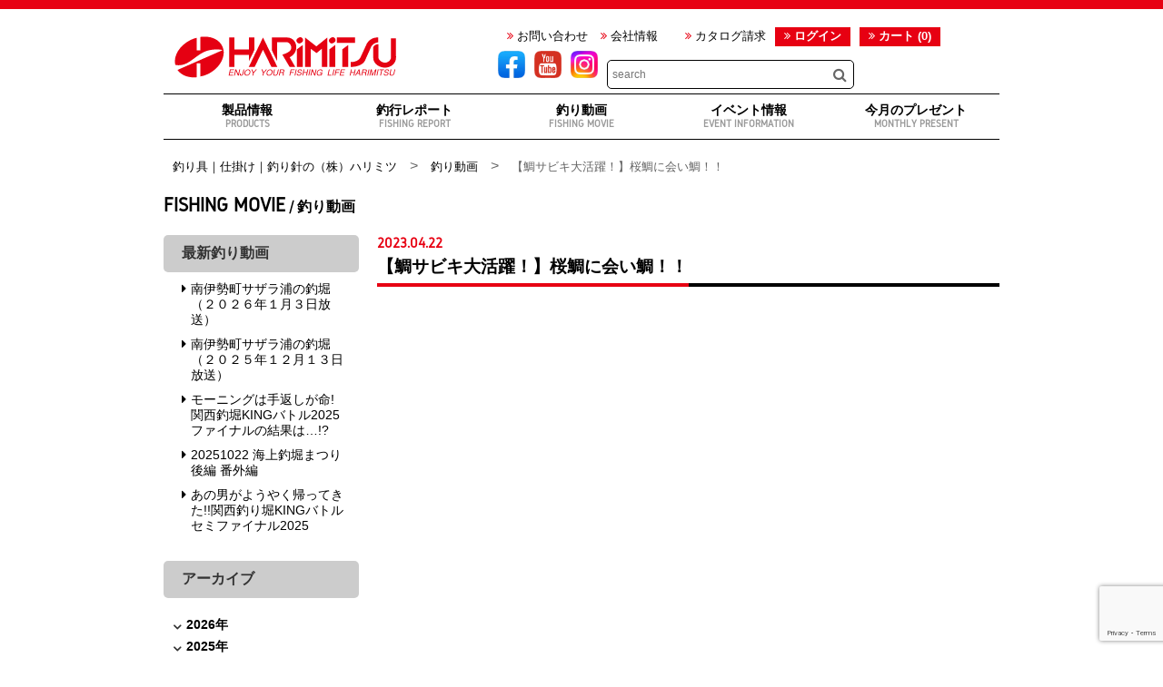

--- FILE ---
content_type: text/html; charset=UTF-8
request_url: https://harimitsu.co.jp/fishingmovie/15302
body_size: 19690
content:
<!doctype html>
<html lang="ja">
<head>
<meta name="facebook-domain-verification" content="wgwryvp207mol8u492244r5bduxa56" />
<meta charset="UTF-8">
<meta name="format-detection" content="telephone=no">
<meta name="viewport" content="width=device-width">
<title>【鯛サビキ大活躍！】桜鯛に会い鯛！！  |  釣り具｜仕掛け｜釣り針の（株）ハリミツ</title>
<link rel="pingback" href="https://harimitsu.co.jp/xmlrpc.php">
<link rel="shortcut icon" href="https://harimitsu.co.jp/wp-content/themes/harimitsu/img/favicon.ico" />

<link href="https://harimitsu.co.jp/wp-content/themes/harimitsu/css/common.css" rel="stylesheet" type="text/css">
<link href="https://harimitsu.co.jp/wp-content/themes/harimitsu/css/style.css?20230901" rel="stylesheet" type="text/css">
<link href="https://harimitsu.co.jp/wp-content/themes/harimitsu/css/font-awesome.min.css" rel="stylesheet">
<link href="//netdna.bootstrapcdn.com/font-awesome/4.0.3/css/font-awesome.min.css" rel="stylesheet">
<link href="https://harimitsu.co.jp/wp-content/themes/harimitsu/css/whhg.css" rel="stylesheet" type="text/css">

<meta name="keywords" content="仕掛け,釣り,釣り仕掛け,墨族,海釣り,海釣り仕掛け,ホログラムシール,ホログラムシート,ハリミツ" />
<meta name="description" content="今回は淡路島由良沖で桜鯛狙いで言って来ました！ ハリミツから出ています「チョン掛け真鯛」を使用して 鯛サビキに挑戦！大塩氏単独での釣行…桜鯛の顔を 拝むことができるのか！？ エサ板シートの付け方や鯛サビキの釣り方の説明も ありますのでぜひご" />

<!-- WP SiteManager OGP Tags -->
<meta property="og:title" content="【鯛サビキ大活躍！】桜鯛に会い鯛！！" />
<meta property="og:type" content="article" />
<meta property="og:url" content="https://harimitsu.co.jp/fishingmovie/15302" />
<meta property="og:description" content="今回は淡路島由良沖で桜鯛狙いで言って来ました！ ハリミツから出ています「チョン掛け真鯛」を使用して 鯛サビキに挑戦！大塩氏単独での釣行…桜鯛の顔を 拝むことができるのか！？ エサ板シートの付け方や鯛サビキの釣り方の説明も ありますのでぜひご" />
<meta property="og:site_name" content="釣り具｜仕掛け｜釣り針の（株）ハリミツ" />

<!-- WP SiteManager Twitter Cards Tags -->
<meta name="twitter:title" content="【鯛サビキ大活躍！】桜鯛に会い鯛！！" />
<meta name="twitter:url" content="https://harimitsu.co.jp/fishingmovie/15302" />
<meta name="twitter:description" content="今回は淡路島由良沖で桜鯛狙いで言って来ました！ ハリミツから出ています「チョン掛け真鯛」を使用して 鯛サビキに挑戦！大塩氏単独での釣行…桜鯛の顔を 拝むことができるのか！？ エサ板シートの付け方や鯛サビキの釣り方の説明も ありますのでぜひご" />
<meta name="twitter:card" content="summary" />
<meta name='robots' content='max-image-preview:large' />
	<style>img:is([sizes="auto" i], [sizes^="auto," i]) { contain-intrinsic-size: 3000px 1500px }</style>
	<script type="text/javascript">
/* <![CDATA[ */
window._wpemojiSettings = {"baseUrl":"https:\/\/s.w.org\/images\/core\/emoji\/16.0.1\/72x72\/","ext":".png","svgUrl":"https:\/\/s.w.org\/images\/core\/emoji\/16.0.1\/svg\/","svgExt":".svg","source":{"concatemoji":"https:\/\/harimitsu.co.jp\/wp-includes\/js\/wp-emoji-release.min.js?ver=6.8.3"}};
/*! This file is auto-generated */
!function(s,n){var o,i,e;function c(e){try{var t={supportTests:e,timestamp:(new Date).valueOf()};sessionStorage.setItem(o,JSON.stringify(t))}catch(e){}}function p(e,t,n){e.clearRect(0,0,e.canvas.width,e.canvas.height),e.fillText(t,0,0);var t=new Uint32Array(e.getImageData(0,0,e.canvas.width,e.canvas.height).data),a=(e.clearRect(0,0,e.canvas.width,e.canvas.height),e.fillText(n,0,0),new Uint32Array(e.getImageData(0,0,e.canvas.width,e.canvas.height).data));return t.every(function(e,t){return e===a[t]})}function u(e,t){e.clearRect(0,0,e.canvas.width,e.canvas.height),e.fillText(t,0,0);for(var n=e.getImageData(16,16,1,1),a=0;a<n.data.length;a++)if(0!==n.data[a])return!1;return!0}function f(e,t,n,a){switch(t){case"flag":return n(e,"\ud83c\udff3\ufe0f\u200d\u26a7\ufe0f","\ud83c\udff3\ufe0f\u200b\u26a7\ufe0f")?!1:!n(e,"\ud83c\udde8\ud83c\uddf6","\ud83c\udde8\u200b\ud83c\uddf6")&&!n(e,"\ud83c\udff4\udb40\udc67\udb40\udc62\udb40\udc65\udb40\udc6e\udb40\udc67\udb40\udc7f","\ud83c\udff4\u200b\udb40\udc67\u200b\udb40\udc62\u200b\udb40\udc65\u200b\udb40\udc6e\u200b\udb40\udc67\u200b\udb40\udc7f");case"emoji":return!a(e,"\ud83e\udedf")}return!1}function g(e,t,n,a){var r="undefined"!=typeof WorkerGlobalScope&&self instanceof WorkerGlobalScope?new OffscreenCanvas(300,150):s.createElement("canvas"),o=r.getContext("2d",{willReadFrequently:!0}),i=(o.textBaseline="top",o.font="600 32px Arial",{});return e.forEach(function(e){i[e]=t(o,e,n,a)}),i}function t(e){var t=s.createElement("script");t.src=e,t.defer=!0,s.head.appendChild(t)}"undefined"!=typeof Promise&&(o="wpEmojiSettingsSupports",i=["flag","emoji"],n.supports={everything:!0,everythingExceptFlag:!0},e=new Promise(function(e){s.addEventListener("DOMContentLoaded",e,{once:!0})}),new Promise(function(t){var n=function(){try{var e=JSON.parse(sessionStorage.getItem(o));if("object"==typeof e&&"number"==typeof e.timestamp&&(new Date).valueOf()<e.timestamp+604800&&"object"==typeof e.supportTests)return e.supportTests}catch(e){}return null}();if(!n){if("undefined"!=typeof Worker&&"undefined"!=typeof OffscreenCanvas&&"undefined"!=typeof URL&&URL.createObjectURL&&"undefined"!=typeof Blob)try{var e="postMessage("+g.toString()+"("+[JSON.stringify(i),f.toString(),p.toString(),u.toString()].join(",")+"));",a=new Blob([e],{type:"text/javascript"}),r=new Worker(URL.createObjectURL(a),{name:"wpTestEmojiSupports"});return void(r.onmessage=function(e){c(n=e.data),r.terminate(),t(n)})}catch(e){}c(n=g(i,f,p,u))}t(n)}).then(function(e){for(var t in e)n.supports[t]=e[t],n.supports.everything=n.supports.everything&&n.supports[t],"flag"!==t&&(n.supports.everythingExceptFlag=n.supports.everythingExceptFlag&&n.supports[t]);n.supports.everythingExceptFlag=n.supports.everythingExceptFlag&&!n.supports.flag,n.DOMReady=!1,n.readyCallback=function(){n.DOMReady=!0}}).then(function(){return e}).then(function(){var e;n.supports.everything||(n.readyCallback(),(e=n.source||{}).concatemoji?t(e.concatemoji):e.wpemoji&&e.twemoji&&(t(e.twemoji),t(e.wpemoji)))}))}((window,document),window._wpemojiSettings);
/* ]]> */
</script>
<link rel='stylesheet' id='hugeit-lightbox-css-css' href='https://harimitsu.co.jp/wp-content/plugins/lightbox/css/frontend/lightbox.css?ver=6.8.3' type='text/css' media='all' />
<style id='wp-emoji-styles-inline-css' type='text/css'>

	img.wp-smiley, img.emoji {
		display: inline !important;
		border: none !important;
		box-shadow: none !important;
		height: 1em !important;
		width: 1em !important;
		margin: 0 0.07em !important;
		vertical-align: -0.1em !important;
		background: none !important;
		padding: 0 !important;
	}
</style>
<link rel='stylesheet' id='wp-block-library-css' href='https://harimitsu.co.jp/wp-includes/css/dist/block-library/style.min.css?ver=6.8.3' type='text/css' media='all' />
<style id='classic-theme-styles-inline-css' type='text/css'>
/*! This file is auto-generated */
.wp-block-button__link{color:#fff;background-color:#32373c;border-radius:9999px;box-shadow:none;text-decoration:none;padding:calc(.667em + 2px) calc(1.333em + 2px);font-size:1.125em}.wp-block-file__button{background:#32373c;color:#fff;text-decoration:none}
</style>
<style id='global-styles-inline-css' type='text/css'>
:root{--wp--preset--aspect-ratio--square: 1;--wp--preset--aspect-ratio--4-3: 4/3;--wp--preset--aspect-ratio--3-4: 3/4;--wp--preset--aspect-ratio--3-2: 3/2;--wp--preset--aspect-ratio--2-3: 2/3;--wp--preset--aspect-ratio--16-9: 16/9;--wp--preset--aspect-ratio--9-16: 9/16;--wp--preset--color--black: #000000;--wp--preset--color--cyan-bluish-gray: #abb8c3;--wp--preset--color--white: #ffffff;--wp--preset--color--pale-pink: #f78da7;--wp--preset--color--vivid-red: #cf2e2e;--wp--preset--color--luminous-vivid-orange: #ff6900;--wp--preset--color--luminous-vivid-amber: #fcb900;--wp--preset--color--light-green-cyan: #7bdcb5;--wp--preset--color--vivid-green-cyan: #00d084;--wp--preset--color--pale-cyan-blue: #8ed1fc;--wp--preset--color--vivid-cyan-blue: #0693e3;--wp--preset--color--vivid-purple: #9b51e0;--wp--preset--gradient--vivid-cyan-blue-to-vivid-purple: linear-gradient(135deg,rgba(6,147,227,1) 0%,rgb(155,81,224) 100%);--wp--preset--gradient--light-green-cyan-to-vivid-green-cyan: linear-gradient(135deg,rgb(122,220,180) 0%,rgb(0,208,130) 100%);--wp--preset--gradient--luminous-vivid-amber-to-luminous-vivid-orange: linear-gradient(135deg,rgba(252,185,0,1) 0%,rgba(255,105,0,1) 100%);--wp--preset--gradient--luminous-vivid-orange-to-vivid-red: linear-gradient(135deg,rgba(255,105,0,1) 0%,rgb(207,46,46) 100%);--wp--preset--gradient--very-light-gray-to-cyan-bluish-gray: linear-gradient(135deg,rgb(238,238,238) 0%,rgb(169,184,195) 100%);--wp--preset--gradient--cool-to-warm-spectrum: linear-gradient(135deg,rgb(74,234,220) 0%,rgb(151,120,209) 20%,rgb(207,42,186) 40%,rgb(238,44,130) 60%,rgb(251,105,98) 80%,rgb(254,248,76) 100%);--wp--preset--gradient--blush-light-purple: linear-gradient(135deg,rgb(255,206,236) 0%,rgb(152,150,240) 100%);--wp--preset--gradient--blush-bordeaux: linear-gradient(135deg,rgb(254,205,165) 0%,rgb(254,45,45) 50%,rgb(107,0,62) 100%);--wp--preset--gradient--luminous-dusk: linear-gradient(135deg,rgb(255,203,112) 0%,rgb(199,81,192) 50%,rgb(65,88,208) 100%);--wp--preset--gradient--pale-ocean: linear-gradient(135deg,rgb(255,245,203) 0%,rgb(182,227,212) 50%,rgb(51,167,181) 100%);--wp--preset--gradient--electric-grass: linear-gradient(135deg,rgb(202,248,128) 0%,rgb(113,206,126) 100%);--wp--preset--gradient--midnight: linear-gradient(135deg,rgb(2,3,129) 0%,rgb(40,116,252) 100%);--wp--preset--font-size--small: 13px;--wp--preset--font-size--medium: 20px;--wp--preset--font-size--large: 36px;--wp--preset--font-size--x-large: 42px;--wp--preset--spacing--20: 0.44rem;--wp--preset--spacing--30: 0.67rem;--wp--preset--spacing--40: 1rem;--wp--preset--spacing--50: 1.5rem;--wp--preset--spacing--60: 2.25rem;--wp--preset--spacing--70: 3.38rem;--wp--preset--spacing--80: 5.06rem;--wp--preset--shadow--natural: 6px 6px 9px rgba(0, 0, 0, 0.2);--wp--preset--shadow--deep: 12px 12px 50px rgba(0, 0, 0, 0.4);--wp--preset--shadow--sharp: 6px 6px 0px rgba(0, 0, 0, 0.2);--wp--preset--shadow--outlined: 6px 6px 0px -3px rgba(255, 255, 255, 1), 6px 6px rgba(0, 0, 0, 1);--wp--preset--shadow--crisp: 6px 6px 0px rgba(0, 0, 0, 1);}:where(.is-layout-flex){gap: 0.5em;}:where(.is-layout-grid){gap: 0.5em;}body .is-layout-flex{display: flex;}.is-layout-flex{flex-wrap: wrap;align-items: center;}.is-layout-flex > :is(*, div){margin: 0;}body .is-layout-grid{display: grid;}.is-layout-grid > :is(*, div){margin: 0;}:where(.wp-block-columns.is-layout-flex){gap: 2em;}:where(.wp-block-columns.is-layout-grid){gap: 2em;}:where(.wp-block-post-template.is-layout-flex){gap: 1.25em;}:where(.wp-block-post-template.is-layout-grid){gap: 1.25em;}.has-black-color{color: var(--wp--preset--color--black) !important;}.has-cyan-bluish-gray-color{color: var(--wp--preset--color--cyan-bluish-gray) !important;}.has-white-color{color: var(--wp--preset--color--white) !important;}.has-pale-pink-color{color: var(--wp--preset--color--pale-pink) !important;}.has-vivid-red-color{color: var(--wp--preset--color--vivid-red) !important;}.has-luminous-vivid-orange-color{color: var(--wp--preset--color--luminous-vivid-orange) !important;}.has-luminous-vivid-amber-color{color: var(--wp--preset--color--luminous-vivid-amber) !important;}.has-light-green-cyan-color{color: var(--wp--preset--color--light-green-cyan) !important;}.has-vivid-green-cyan-color{color: var(--wp--preset--color--vivid-green-cyan) !important;}.has-pale-cyan-blue-color{color: var(--wp--preset--color--pale-cyan-blue) !important;}.has-vivid-cyan-blue-color{color: var(--wp--preset--color--vivid-cyan-blue) !important;}.has-vivid-purple-color{color: var(--wp--preset--color--vivid-purple) !important;}.has-black-background-color{background-color: var(--wp--preset--color--black) !important;}.has-cyan-bluish-gray-background-color{background-color: var(--wp--preset--color--cyan-bluish-gray) !important;}.has-white-background-color{background-color: var(--wp--preset--color--white) !important;}.has-pale-pink-background-color{background-color: var(--wp--preset--color--pale-pink) !important;}.has-vivid-red-background-color{background-color: var(--wp--preset--color--vivid-red) !important;}.has-luminous-vivid-orange-background-color{background-color: var(--wp--preset--color--luminous-vivid-orange) !important;}.has-luminous-vivid-amber-background-color{background-color: var(--wp--preset--color--luminous-vivid-amber) !important;}.has-light-green-cyan-background-color{background-color: var(--wp--preset--color--light-green-cyan) !important;}.has-vivid-green-cyan-background-color{background-color: var(--wp--preset--color--vivid-green-cyan) !important;}.has-pale-cyan-blue-background-color{background-color: var(--wp--preset--color--pale-cyan-blue) !important;}.has-vivid-cyan-blue-background-color{background-color: var(--wp--preset--color--vivid-cyan-blue) !important;}.has-vivid-purple-background-color{background-color: var(--wp--preset--color--vivid-purple) !important;}.has-black-border-color{border-color: var(--wp--preset--color--black) !important;}.has-cyan-bluish-gray-border-color{border-color: var(--wp--preset--color--cyan-bluish-gray) !important;}.has-white-border-color{border-color: var(--wp--preset--color--white) !important;}.has-pale-pink-border-color{border-color: var(--wp--preset--color--pale-pink) !important;}.has-vivid-red-border-color{border-color: var(--wp--preset--color--vivid-red) !important;}.has-luminous-vivid-orange-border-color{border-color: var(--wp--preset--color--luminous-vivid-orange) !important;}.has-luminous-vivid-amber-border-color{border-color: var(--wp--preset--color--luminous-vivid-amber) !important;}.has-light-green-cyan-border-color{border-color: var(--wp--preset--color--light-green-cyan) !important;}.has-vivid-green-cyan-border-color{border-color: var(--wp--preset--color--vivid-green-cyan) !important;}.has-pale-cyan-blue-border-color{border-color: var(--wp--preset--color--pale-cyan-blue) !important;}.has-vivid-cyan-blue-border-color{border-color: var(--wp--preset--color--vivid-cyan-blue) !important;}.has-vivid-purple-border-color{border-color: var(--wp--preset--color--vivid-purple) !important;}.has-vivid-cyan-blue-to-vivid-purple-gradient-background{background: var(--wp--preset--gradient--vivid-cyan-blue-to-vivid-purple) !important;}.has-light-green-cyan-to-vivid-green-cyan-gradient-background{background: var(--wp--preset--gradient--light-green-cyan-to-vivid-green-cyan) !important;}.has-luminous-vivid-amber-to-luminous-vivid-orange-gradient-background{background: var(--wp--preset--gradient--luminous-vivid-amber-to-luminous-vivid-orange) !important;}.has-luminous-vivid-orange-to-vivid-red-gradient-background{background: var(--wp--preset--gradient--luminous-vivid-orange-to-vivid-red) !important;}.has-very-light-gray-to-cyan-bluish-gray-gradient-background{background: var(--wp--preset--gradient--very-light-gray-to-cyan-bluish-gray) !important;}.has-cool-to-warm-spectrum-gradient-background{background: var(--wp--preset--gradient--cool-to-warm-spectrum) !important;}.has-blush-light-purple-gradient-background{background: var(--wp--preset--gradient--blush-light-purple) !important;}.has-blush-bordeaux-gradient-background{background: var(--wp--preset--gradient--blush-bordeaux) !important;}.has-luminous-dusk-gradient-background{background: var(--wp--preset--gradient--luminous-dusk) !important;}.has-pale-ocean-gradient-background{background: var(--wp--preset--gradient--pale-ocean) !important;}.has-electric-grass-gradient-background{background: var(--wp--preset--gradient--electric-grass) !important;}.has-midnight-gradient-background{background: var(--wp--preset--gradient--midnight) !important;}.has-small-font-size{font-size: var(--wp--preset--font-size--small) !important;}.has-medium-font-size{font-size: var(--wp--preset--font-size--medium) !important;}.has-large-font-size{font-size: var(--wp--preset--font-size--large) !important;}.has-x-large-font-size{font-size: var(--wp--preset--font-size--x-large) !important;}
:where(.wp-block-post-template.is-layout-flex){gap: 1.25em;}:where(.wp-block-post-template.is-layout-grid){gap: 1.25em;}
:where(.wp-block-columns.is-layout-flex){gap: 2em;}:where(.wp-block-columns.is-layout-grid){gap: 2em;}
:root :where(.wp-block-pullquote){font-size: 1.5em;line-height: 1.6;}
</style>
<link rel='stylesheet' id='contact-form-7-css' href='https://harimitsu.co.jp/wp-content/plugins/contact-form-7/includes/css/styles.css?ver=6.1.2' type='text/css' media='all' />
<link rel='stylesheet' id='walcf7-datepicker-css-css' href='https://harimitsu.co.jp/wp-content/plugins/date-time-picker-for-contact-form-7/assets/css/jquery.datetimepicker.min.css?ver=1.0.0' type='text/css' media='all' />
<link rel='stylesheet' id='wp-pagenavi-css' href='https://harimitsu.co.jp/wp-content/plugins/wp-pagenavi/pagenavi-css.css?ver=2.70' type='text/css' media='all' />
<link rel='stylesheet' id='usces_default_css-css' href='https://harimitsu.co.jp/wp-content/plugins/usc-e-shop/css/usces_default.css?ver=2.11.26.2512161' type='text/css' media='all' />
<link rel='stylesheet' id='dashicons-css' href='https://harimitsu.co.jp/wp-includes/css/dashicons.min.css?ver=6.8.3' type='text/css' media='all' />
<link rel='stylesheet' id='usces_cart_css-css' href='https://harimitsu.co.jp/wp-content/plugins/usc-e-shop/css/usces_cart.css?ver=2.11.26.2512161' type='text/css' media='all' />
<script type="text/javascript" src="https://harimitsu.co.jp/wp-includes/js/jquery/jquery.min.js?ver=3.7.1" id="jquery-core-js"></script>
<script type="text/javascript" src="https://harimitsu.co.jp/wp-includes/js/jquery/jquery-migrate.min.js?ver=3.4.1" id="jquery-migrate-js"></script>
<script type="text/javascript" src="https://harimitsu.co.jp/wp-content/plugins/lightbox/js/frontend/froogaloop2.min.js?ver=6.8.3" id="hugeit-froogaloop-js-js"></script>
<link rel="https://api.w.org/" href="https://harimitsu.co.jp/wp-json/" /><link rel='shortlink' href='https://harimitsu.co.jp/?p=15302' />
<link rel="alternate" title="oEmbed (JSON)" type="application/json+oembed" href="https://harimitsu.co.jp/wp-json/oembed/1.0/embed?url=https%3A%2F%2Fharimitsu.co.jp%2Ffishingmovie%2F15302" />
<link rel="alternate" title="oEmbed (XML)" type="text/xml+oembed" href="https://harimitsu.co.jp/wp-json/oembed/1.0/embed?url=https%3A%2F%2Fharimitsu.co.jp%2Ffishingmovie%2F15302&#038;format=xml" />
<link rel="canonical" href="https://harimitsu.co.jp/fishingmovie/15302" />

<script src="https://harimitsu.co.jp/wp-content/themes/harimitsu/js/gistfile1.js"></script>
<script src="https://harimitsu.co.jp/wp-content/themes/harimitsu/js/jisaku.js"></script>
<script src="https://harimitsu.co.jp/wp-content/themes/harimitsu/js/ofi.js"></script>
<script src="//ajax.googleapis.com/ajax/libs/jquery/1.11.2/jquery.min.js?20180"></script>

<!-- Global site tag (gtag.js) - Google Analytics -->
<script async src="https://www.googletagmanager.com/gtag/js?id=UA-8451649-1"></script>
<script async src="https://www.googletagmanager.com/gtag/js?id=G-6C8GVS01QB"></script>
<script>
    window.dataLayer = window.dataLayer || [];
    function gtag(){dataLayer.push(arguments);}
    gtag('js', new Date());

    gtag('config', 'UA-8451649-1');
    gtag('config', 'G-6C8GVS01QB');
</script>

<script>
jQuery(function($) {
    objectFitImages();
});
</script>
<script>
jQuery(function($) {
    var topBtn = $('#page-top');
    topBtn.hide();
    //スクロールが100に達したらボタン表示
    $(window).scroll(function () {
        if ($(this).scrollTop() > 100) {
            topBtn.fadeIn();
        } else {
            topBtn.fadeOut();
        }
    });
    topBtn.click(function () {
        $('body,html').animate({
            scrollTop: 0
        }, 500);
        return false;
    });
});
</script>

<script>
jQuery(function($){
    var rwdMenu = $('#menuList'),
    switchPoint = 768,
    slideSpeed = 300,
    fadeSpeed = 500;
    var menuSouce = rwdMenu.html();
    $(window).load(function(){
        function menuSet(){
            if(window.innerWidth <= switchPoint){
                if(!($('#rwdMenuWrap').length)){
                    $('body').prepend('<div id="menuOverlay"></div><div id="switchBtnArea"><a href="javascript:void(0);" id="switchBtn"><span></span><span></span><span></span></a></div><div id="rwdMenuWrap"></div>');
                    $('#rwdMenuWrap').append(menuSouce);
                    var menuOverlay = $('#menuOverlay'),
                    switchBtn = $('#switchBtn'),
                    btnLeft = parseInt(switchBtn.css('left')),
                    menuWrap = $('#rwdMenuWrap'),
                    menuWidth = menuWrap.outerWidth();

                    switchBtn.on('click', function(){
                        if($(this).hasClass('btnClose')){
                            $(this).removeClass('btnClose').removeAttr('style');
                            menuOverlay.stop().animate({opacity:'0'},fadeSpeed,function(){
                                menuOverlay.removeAttr('style');
                            });
                            menuWrap.stop().animate({left:'-' + menuWidth + 'px'},slideSpeed);
                            $('body').removeAttr('style');
                        } else {
                            $(this).addClass('btnClose').css({position:'fixed'}).stop().animate({left:menuWidth + btnLeft},slideSpeed);
                            menuOverlay.css({display:'block',opacity:'0'}).stop().animate({opacity:'1'},fadeSpeed);
                            menuWrap.stop().animate({left:'0'},slideSpeed);
                            $('body').css({position:'fixed'});
                        }
                    });
                }
            } else {
                $('#menuOverlay,#switchBtnArea,#rwdMenuWrap').remove();
                $('body').removeAttr('style');
            }
        }
        $(window).on('resize', function(){
            menuSet();
        });
        menuSet();
    });
});
</script>

<!--プロダクトページ画像スライダー-->
<script src="https://harimitsu.co.jp/wp-content/themes/harimitsu/js/product_slide.js" type="text/javascript"></script>

<script async src="https://pagead2.googlesyndication.com/pagead/js/adsbygoogle.js?client=ca-pub-4448081783389201" crossorigin="anonymous"></script>

</head>

<body>

<div id="fb-root"></div>
<script>(function(d, s, id) {
  var js, fjs = d.getElementsByTagName(s)[0];
  if (d.getElementById(id)) return;
  js = d.createElement(s); js.id = id;
  js.src = 'https://connect.facebook.net/ja_JP/sdk.js#xfbml=1&version=v2.10&appId=682411595291353';
  fjs.parentNode.insertBefore(js, fjs);
}(document, 'script', 'facebook-jssdk'));</script>

<div id="wrap">
<nav id="menuList" class="sp">
    <ul>
        <li><a href="https://harimitsu.co.jp/item" class="fwb mainnav">製品情報<br><span class="gidole">PRODUCTS</span></a>
            </li>
        <li><a href="https://harimitsu.co.jp/usces-cart" class="fwb mainnav">　<i class="fa fa-shopping-cart" aria-hidden="true"> </i> カートページ</a></li>
        <li><a href="https://harimitsu.co.jp/usces-member?usces_page=login" class="usces_login_a">ログイン</a></li>
        <li><a href="https://harimitsu.co.jp/fishingreport" class="fwb">釣行レポート<br><span class="gidole">FISHING REPORT</span></a></li>
        <li><a href="https://harimitsu.co.jp/fishingmovie" class="fwb">釣り動画<br><span class="gidole">FISHING MOVIE</span></a></li>
        <li><a href="https://harimitsu.co.jp/event" class="fwb">イベント情報<br><span class="gidole">EVENT INFORMATION</span></a></li>
        <li><a href="https://harimitsu.co.jp/monthlypresent/18516"  class="fwb">今月のプレゼント<br><span class="gidole">MONTHLY PRESENT</span></a></li>
         <li><a href="https://harimitsu.co.jp/publication" class="fwb">メディア情報<br><span class="gidole">PUBLICATION</span></a></li>
         <li><a href="https://harimitsu.co.jp/sitelink" class="fwb">リンク<br><span class="gidole">LINK</span></a></li>

        <li class="sub fwb"><a href="https://harimitsu.co.jp/contact">お問い合わせ</a></li>
        <li class="sub fwb"><a href="https://harimitsu.co.jp/company">会社情報</a></li>
        <li class="sub fwb"><a href="https://harimitsu.co.jp/catalog">カタログ請求</a></li>
        <li class="sub fwb"><a href="https://harimitsu.co.jp/recruitpage">採用情報</a></li>

    </ul>
</nav>

<header>
    <div id="header" class="clearfix">
        <div id="header_l">
            <h1><a href="https://harimitsu.co.jp"><img src="https://harimitsu.co.jp/wp-content/themes/harimitsu/img/logo.svg" alt="釣り具｜仕掛け｜釣り針の（株）ハリミツ" alt="【鯛サビキ大活躍！】桜鯛に会い鯛！！  |  釣り具｜仕掛け｜釣り針の（株）ハリミツ"></a></h1>
        </div>
        <div id="header_r">
           <div id="header_r_top">

           <div class="icon pc"><a href="https://www.facebook.com/Harimitsu0123" target="_blank"></a></div>
                <div class="icon pc"><a href="https://www.youtube.com/user/harimitsu0123" target="_blank"></a></div>
                <div class="icon pc"><a href="https://instagram.com/harimitsu_official?utm_medium=copy_link" target="_blank"></a></div>

                 <span class="icon sp"><a href="https://instagram.com/harimitsu_official?utm_medium=copy_link" target="_blank"><img src="https://harimitsu.co.jp/wp-content/themes/harimitsu/img/sns_ins.png" ></a></span>
                 <span class="icon sp"><a href="https://www.youtube.com/user/harimitsu0123" target="_blank"><img src="https://harimitsu.co.jp/wp-content/themes/harimitsu/img/sns_yt.png" ></a></span>
                 <span class="icon sp"><a href="https://www.facebook.com/Harimitsu0123" target="_blank"><img src="https://harimitsu.co.jp/wp-content/themes/harimitsu/img/sns_fb.png" ></a></span><div style="float: left;" class="pc"><a href="https://harimitsu.co.jp/contact" class="header_r_link"><i class="fa fa-angle-double-right" aria-hidden="true"></i> お問い合わせ</a>
                   <a href="https://harimitsu.co.jp/company" class="header_r_link"><i class="fa fa-angle-double-right" aria-hidden="true"></i> 会社情報</a>　
                   <a href="https://harimitsu.co.jp/catalog" class="header_r_link"><i class="fa fa-angle-double-right" aria-hidden="true"></i> カタログ請求</a>

                                      <div id="cart_icon">
                                        <a href="https://harimitsu.co.jp/usces-cart"><i class="fa fa-angle-double-right" aria-hidden="true"></i> カート (0)</a>
                                      </div>

                  <div class="header_r_login"><i class="fa fa-angle-double-right" aria-hidden="true"></i> <a href="https://harimitsu.co.jp/usces-member?usces_page=login" class="usces_login_a">ログイン</a></div>
                 </div>

            </div>


            <div id="searchform">
                
                <div class="icon pc"><a href="https://www.facebook.com/Harimitsu0123" target="_blank"><img src="https://harimitsu.co.jp/wp-content/themes/harimitsu/img/sns_fb.png" ></a></div>
                <div class="icon pc"><a href="https://www.youtube.com/user/harimitsu0123" target="_blank"><img src="https://harimitsu.co.jp/wp-content/themes/harimitsu/img/sns_yt.png" ></a></div>
                <div class="icon pc"><a href="https://instagram.com/harimitsu_official?utm_medium=copy_link" target="_blank"><img src="https://harimitsu.co.jp/wp-content/themes/harimitsu/img/sns_ins.png" ></a></div>
                <form method="get" class="searchform" action="https://harimitsu.co.jp/">
                    <input type="search" placeholder="search" name="s" class="searchfield" value="" />
                    <input type="submit" value="&#xf002;" alt="検索" title="検索" class="searchsubmit">
                </form>
                 
            </div>

        </div>
        <nav class="nav-content pc">

             <ul id="tooltip">
                <li class="mainnav"><a href="https://harimitsu.co.jp/item" class="fwb mainnav">製品情報<br><span class="gidole">PRODUCTS</span></a>

<ul id="tooltip2">
    <div id="tooltip2_l">
        <li><a href="https://harimitsu.co.jp/category/item/itemgenre/ika-tako" class="fwb">イカ・タコ</a>
            <div class="tooltip2_r">
                <ul>
                    <li class="sub_menu"><a href="https://harimitsu.co.jp/category/item/itemgenre/ika-tako/ika-tako5"> イカ串/パーツ</a></li><li class="sub_menu"><a href="https://harimitsu.co.jp/category/item/itemgenre/ika-tako/ika-tako2"> イカ仕掛</a></li><li class="sub_menu"><a href="https://harimitsu.co.jp/category/item/itemgenre/ika-tako/ika-tako6"> イカうき釣セット</a></li><li class="sub_menu"><a href="https://harimitsu.co.jp/category/item/itemgenre/ika-tako/ika-tako1"> イカ関連パーツ</a></li><li class="sub_menu"><a href="https://harimitsu.co.jp/category/item/itemgenre/ika-tako/ika-tako11"> スミゾクスッテ</a></li><li class="sub_menu"><a href="https://harimitsu.co.jp/category/item/itemgenre/ika-tako/ika-tako7"> スッテ仕掛</a></li><li class="sub_menu"><a href="https://harimitsu.co.jp/category/item/itemgenre/ika-tako/ika-tako8"> スッテ関連</a></li><li class="sub_menu"><a href="https://harimitsu.co.jp/category/item/itemgenre/ika-tako/ika-tako3"> イカリーダー</a></li><li class="sub_menu"><a href="https://harimitsu.co.jp/category/item/itemgenre/ika-tako/ika-tako4"> イカワイヤーリーダー</a></li><li class="sub_menu"><a href="https://harimitsu.co.jp/category/item/itemgenre/ika-tako/ika-tako10"> タルイカ関連</a></li>                </ul>
            </div>
        </li>
        <li><a href="https://harimitsu.co.jp/category/item/itemgenre/fune" class="fwb">船</a>
            <div class="tooltip2_r">
                <ul>
                    <li class="sub_menu"><a href="https://harimitsu.co.jp/category/item/itemgenre/fune/fune18"> 胴突</a></li><li class="sub_menu"><a href="https://harimitsu.co.jp/category/item/itemgenre/fune/fune17"> 喰わせ</a></li><li class="sub_menu"><a href="https://harimitsu.co.jp/category/item/itemgenre/fune/fune7"> のませ・泳がせ</a></li><li class="sub_menu"><a href="https://harimitsu.co.jp/category/item/itemgenre/fune/fune11"> ヒラメ</a></li><li class="sub_menu"><a href="https://harimitsu.co.jp/category/item/itemgenre/fune/fune14"> 根魚</a></li><li class="sub_menu"><a href="https://harimitsu.co.jp/category/item/itemgenre/fune/fune3"> 真鯛フカセ</a></li><li class="sub_menu"><a href="https://harimitsu.co.jp/category/item/itemgenre/fune/fune4"> 完全フカセ</a></li><li class="sub_menu"><a href="https://harimitsu.co.jp/category/item/itemgenre/fune/fune5"> フカセ関連</a></li><li class="sub_menu"><a href="https://harimitsu.co.jp/category/item/itemgenre/fune/fune13"> アジ・タイ</a></li><li class="sub_menu"><a href="https://harimitsu.co.jp/category/item/itemgenre/fune/fune12"> 青物・沖メバル胴突</a></li><li class="sub_menu"><a href="https://harimitsu.co.jp/category/item/itemgenre/fune/fune10"> メダイ・青物胴突</a></li><li class="sub_menu"><a href="https://harimitsu.co.jp/category/item/itemgenre/fune/fune6"> ウタセ</a></li><li class="sub_menu"><a href="https://harimitsu.co.jp/category/item/itemgenre/fune/fune1"> カマス・その他</a></li><li class="sub_menu"><a href="https://harimitsu.co.jp/category/item/itemgenre/fune/tatiuo"> タチウオ</a></li><li class="sub_menu"><a href="https://harimitsu.co.jp/category/item/itemgenre/fune/fune15"> 加太泉南</a></li><li class="sub_menu"><a href="https://harimitsu.co.jp/category/item/itemgenre/fune/fune16"> イサキ・五目</a></li><li class="sub_menu"><a href="https://harimitsu.co.jp/category/item/itemgenre/fune/fune9"> 瀬戸内</a></li><li class="sub_menu"><a href="https://harimitsu.co.jp/category/item/itemgenre/fune/fune2"> 九州・ズボ釣</a></li><li class="sub_menu"><a href="https://harimitsu.co.jp/category/item/itemgenre/fune/fune8"> 九州・その他</a></li>                </ul>
            </div>
        </li>
        <li><a href="https://harimitsu.co.jp/category/item/itemgenre/hato" class="fwb">波止</a>
            <div class="tooltip2_r">
                <ul>
                    <li class="sub_menu"><a href="https://harimitsu.co.jp/category/item/itemgenre/hato/hato6"> サビキ</a></li><li class="sub_menu"><a href="https://harimitsu.co.jp/category/item/itemgenre/hato/hato2"> ギャング</a></li><li class="sub_menu"><a href="https://harimitsu.co.jp/category/item/itemgenre/hato/hato3"> 紀州・吸込・伊勢エビ</a></li><li class="sub_menu"><a href="https://harimitsu.co.jp/category/item/itemgenre/hato/hato1"> タチウオ</a></li><li class="sub_menu"><a href="https://harimitsu.co.jp/category/item/itemgenre/hato/hato4"> 波止 カゴ釣り</a></li><li class="sub_menu"><a href="https://harimitsu.co.jp/category/item/itemgenre/hato/hato5"> うき釣り関連</a></li>                </ul>
            </div>
        </li>
        <li><a href="https://harimitsu.co.jp/category/item/itemgenre/kaijotsuribori" class="fwb">海上釣堀</a>

        </li>
        <li><a href="https://harimitsu.co.jp/category/item/itemgenre/tansui" class="fwb">淡水</a>
            <div class="tooltip2_r">
                <ul>
                    <li class="sub_menu"><a href="https://harimitsu.co.jp/category/item/itemgenre/tansui/tansui1"> ワカサギ</a></li>                </ul>
            </div>
        </li>
        <li><a href="https://harimitsu.co.jp/category/item/itemgenre/parts" class="fwb">パーツ</a>
            <div class="tooltip2_r">
                <ul>
                    <li class="sub_menu"><a href="https://harimitsu.co.jp/category/item/itemgenre/parts/parts10"> エサ版</a></li><li class="sub_menu"><a href="https://harimitsu.co.jp/category/item/itemgenre/parts/parts2"> フック</a></li><li class="sub_menu"><a href="https://harimitsu.co.jp/category/item/itemgenre/parts/parts1"> スイベル</a></li><li class="sub_menu"><a href="https://harimitsu.co.jp/category/item/itemgenre/parts/parts3"> 疑似餌</a></li><li class="sub_menu"><a href="https://harimitsu.co.jp/category/item/itemgenre/parts/parts4"> フロート</a></li><li class="sub_menu"><a href="https://harimitsu.co.jp/category/item/itemgenre/parts/parts7"> 発泡素材</a></li><li class="sub_menu"><a href="https://harimitsu.co.jp/category/item/itemgenre/parts/parts8"> ワイヤーリーダー</a></li><li class="sub_menu"><a href="https://harimitsu.co.jp/category/item/itemgenre/parts/parts9"> ホログラムシール</a></li><li class="sub_menu"><a href="https://harimitsu.co.jp/category/item/itemgenre/parts/parts6"> ビーズ</a></li><li class="sub_menu"><a href="https://harimitsu.co.jp/category/item/itemgenre/parts/parts5"> 便利グッズ</a></li>                </ul>
            </div>
        </li>
        <li><a href="https://harimitsu.co.jp/category/item/itemgenre/goods" class="fwb">グッズ</a>
          <div class="tooltip2_r">
              <ul>
                  <li class="sub_menu"><a href="https://harimitsu.co.jp/category/item/itemgenre/goods/goods2"> アウトレットセール</a></li><li class="sub_menu"><a href="https://harimitsu.co.jp/category/item/itemgenre/goods/goods1"> ハリミツグッズ</a></li><li class="sub_menu"><a href="https://harimitsu.co.jp/category/item/itemgenre/goods/ts"> TS DESIGN【高機能ウェア】</a></li><li class="sub_menu"><a href="https://harimitsu.co.jp/category/item/itemgenre/goods/catalog"> カタログ</a></li>              </ul>
          </div>

        </li>
        <div class="pr_index_link"><a href="https://harimitsu.co.jp/order_js">50音順</a> / <a href="https://harimitsu.co.jp/order_code">品番順</a>
        </div>
        <li><a href="" class="fwb">魚種検索</a>
          <div class="tooltip2_r">
              <ul>
                <li class="sub_menu"><a href="https://harimitsu.co.jp/item/aomono">青物</a></li><li class="sub_menu"><a href="https://harimitsu.co.jp/item/aoriika">アオリイカ</a></li><li class="sub_menu"><a href="https://harimitsu.co.jp/item/aji">アジ</a></li><li class="sub_menu"><a href="https://harimitsu.co.jp/item/amadai">甘鯛</a></li><li class="sub_menu"><a href="https://harimitsu.co.jp/item/ika">イカ</a></li><li class="sub_menu"><a href="https://harimitsu.co.jp/item/ika-other">イカ　他</a></li><li class="sub_menu"><a href="https://harimitsu.co.jp/item/isaki">イサキ</a></li><li class="sub_menu"><a href="https://harimitsu.co.jp/item/ishidai">イシダイ</a></li><li class="sub_menu"><a href="https://harimitsu.co.jp/item/iseebi">イセエビ</a></li><li class="sub_menu"><a href="https://harimitsu.co.jp/item/tsuribori">海上釣堀</a></li><li class="sub_menu"><a href="https://harimitsu.co.jp/item/gashira">ガシラ</a></li><li class="sub_menu"><a href="https://harimitsu.co.jp/item/kamasu">カマス</a></li><li class="sub_menu"><a href="https://harimitsu.co.jp/item/karafutomasu">カラフトマス</a></li><li class="sub_menu"><a href="https://harimitsu.co.jp/item/karei">カレイ</a></li><li class="sub_menu"><a href="https://harimitsu.co.jp/item/kawahagi">カワハギ</a></li><li class="sub_menu"><a href="https://harimitsu.co.jp/item/kyusyu-other">九州・その他</a></li><li class="sub_menu"><a href="https://harimitsu.co.jp/item/gure">グレ</a></li><li class="sub_menu"><a href="https://harimitsu.co.jp/item/kuroguchi">クログチ</a></li><li class="sub_menu"><a href="https://harimitsu.co.jp/item/carp">鯉</a></li><li class="sub_menu"><a href="https://harimitsu.co.jp/item/sanbaso">サンバソウ</a></li><li class="sub_menu"><a href="https://harimitsu.co.jp/item/tako">タコ</a></li><li class="sub_menu"><a href="https://harimitsu.co.jp/item/tachiuo">タチウオ</a></li><li class="sub_menu"><a href="https://harimitsu.co.jp/item/chinu">チヌ</a></li><li class="sub_menu"><a href="https://harimitsu.co.jp/item/trout">トラウトサーモン</a></li><li class="sub_menu"><a href="https://harimitsu.co.jp/item/rockfish">根魚</a></li><li class="sub_menu"><a href="https://harimitsu.co.jp/item/hirame">ヒラメ</a></li><li class="sub_menu"><a href="https://harimitsu.co.jp/item/fugu">フグ</a></li><li class="sub_menu"><a href="https://harimitsu.co.jp/item/bora">ボラ</a></li><li class="sub_menu"><a href="https://harimitsu.co.jp/item/madai">マダイ</a></li><li class="sub_menu"><a href="https://harimitsu.co.jp/item/medai">メダイ</a></li><li class="sub_menu"><a href="https://harimitsu.co.jp/item/mebaru">メバル</a></li><li class="sub_menu"><a href="https://harimitsu.co.jp/item/renko">連子</a></li><li class="sub_menu"><a href="https://harimitsu.co.jp/item/wakasagi">ワカサギ</a></li>              </ul>
          </div>

        </li>
    </div>
</ul>

            </li>
                <li class="mainnav"><a href="https://harimitsu.co.jp/fishingreport" class="fwb">釣行レポート<br><span class="gidole">FISHING REPORT</span></a></li>
                <li class="mainnav"><a href="https://harimitsu.co.jp/fishingmovie" class="fwb">釣り動画<br><span class="gidole">FISHING MOVIE</span></a></li>
                <li class="mainnav"><a href="https://harimitsu.co.jp/event" class="fwb">イベント情報<br><span class="gidole">EVENT INFORMATION</span></a></li>
                <li class="mainnav"><a href="https://harimitsu.co.jp/monthlypresent/18516"  class="fwb">今月のプレゼント<br><span class="gidole">MONTHLY PRESENT</span></a></li>
            </ul>
        </nav>
    </div>
</header>

<!--メインコンテンツ開始-->
  <div class="clearfix" id="wrappar">

    <div class="breadcrumbs pc">
        <!-- Breadcrumb NavXT 7.4.1 -->
<span property="itemListElement" typeof="ListItem"><a property="item" typeof="WebPage" title="釣り具｜仕掛け｜釣り針の（株）ハリミツへ移動" href="https://harimitsu.co.jp" class="home"><span property="name">釣り具｜仕掛け｜釣り針の（株）ハリミツ</span></a><meta property="position" content="1"></span> &gt; <span property="itemListElement" typeof="ListItem"><a property="item" typeof="WebPage" title="釣り動画へ移動" href="https://harimitsu.co.jp/fishingmovie" class="archive post-fishingmovie-archive"><span property="name">釣り動画</span></a><meta property="position" content="2"></span> &gt; <span property="itemListElement" typeof="ListItem"><span property="name">【鯛サビキ大活躍！】桜鯛に会い鯛！！</span><meta property="position" content="3"></span>    </div>

<!--お知らせ開始-->
    <h2 class="pb20 gidole">FISHING MOVIE<span> / 釣り動画</span></h2>
    <div id="sidebar">
      <div class="sidebar_blog pc">

  <div class="sidebar_listbox">
    <div class="s-title">
        最新釣り動画
    </div>
             <ul>
                     <li class="sub_menu"><a href="https://harimitsu.co.jp/fishingmovie/21119">南伊勢町サザラ浦の釣堀（２０２６年１月３日放送）</a></li>
                        <li class="sub_menu"><a href="https://harimitsu.co.jp/fishingmovie/21091">南伊勢町サザラ浦の釣堀（２０２５年１２月１３日放送）</a></li>
                        <li class="sub_menu"><a href="https://harimitsu.co.jp/fishingmovie/21062">モーニングは手返しが命!関西釣堀KINGバトル2025ファイナルの結果は…!?</a></li>
                        <li class="sub_menu"><a href="https://harimitsu.co.jp/fishingmovie/20908">20251022 海上釣堀まつり後編 番外編</a></li>
                        <li class="sub_menu"><a href="https://harimitsu.co.jp/fishingmovie/20909">あの男がようやく帰ってきた!!関西釣り堀KINGバトルセミファイナル2025</a></li>
                    </ul>
  </div>

  <div class="sidebar_listbox">
    <div class="s-title">
        アーカイブ
    </div>
                                                                                                                                                                                                                                                                                                                                                                                                                                                                                                                                                                                                                                                                                                                                                                                                                                                                                                                                                                                                                                                                                                                                                                                                                                                                                                                                                                                                                                                        <div id="menu" class="pc">
      <div class="blog_menu">
                                                        <span class="main_menu">2026年</span>
                          <ul>   
                                         <li class="sub_menu"><a href="https://harimitsu.co.jp/fishingmovie/21119">南伊勢町サザラ浦の釣堀（２０２６年１月３日放送）</a></li>
                           </ul>
                                                      <span class="main_menu">2025年</span>
                          <ul>   
                                         <li class="sub_menu"><a href="https://harimitsu.co.jp/fishingmovie/21091">南伊勢町サザラ浦の釣堀（２０２５年１２月１３日放送）</a></li>
                             <li class="sub_menu"><a href="https://harimitsu.co.jp/fishingmovie/21062">モーニングは手返しが命!関西釣堀KINGバトル2025ファイナルの結果は…!?</a></li>
                             <li class="sub_menu"><a href="https://harimitsu.co.jp/fishingmovie/20908">20251022 海上釣堀まつり後編 番外編</a></li>
                             <li class="sub_menu"><a href="https://harimitsu.co.jp/fishingmovie/20909">あの男がようやく帰ってきた!!関西釣り堀KINGバトルセミファイナル2025</a></li>
                             <li class="sub_menu"><a href="https://harimitsu.co.jp/fishingmovie/20832">総勢300人越えのハリミツ海上釣堀まつりまだまだイベント盛りだくさんの後編!!</a></li>
                             <li class="sub_menu"><a href="https://harimitsu.co.jp/fishingmovie/20811">日本一の海上釣堀全貸切!総勢300人越えの海上釣堀まつり2025in水宝【前編】</a></li>
                             <li class="sub_menu"><a href="https://harimitsu.co.jp/fishingmovie/20586">ハリミツ海上釣堀新ブランド発表!!</a></li>
                             <li class="sub_menu"><a href="https://harimitsu.co.jp/fishingmovie/19879">高級魚アマダイを狙う!釣り方メソッドタックルも含めて解説します!</a></li>
                             <li class="sub_menu"><a href="https://harimitsu.co.jp/fishingmovie/19643">2025船蛸解禁速報!!ワンランクアップできる知識と技を伝授!!</a></li>
                             <li class="sub_menu"><a href="https://harimitsu.co.jp/fishingmovie/19642">水宝貸切!250名の大規模イベント!!海上釣り堀まつり2025重大告知です!</a></li>
                             <li class="sub_menu"><a href="https://harimitsu.co.jp/fishingmovie/19554">クログチ釣行2025年版!!ポイントはかけ下がりの誘い下げ!クログチの釣り方教えます!/ヨッシャー大塩の釣り教えます#07</a></li>
                             <li class="sub_menu"><a href="https://harimitsu.co.jp/fishingmovie/19543">サーモンの捌き方教えます!!水宝サーモンでフルコース作ってみた/ヨッシャー食堂#02</a></li>
                             <li class="sub_menu"><a href="https://harimitsu.co.jp/fishingmovie/19523">釣堀猛者直伝!!海上釣堀サーモン食い渋り脱出法はこれ!!</a></li>
                             <li class="sub_menu"><a href="https://harimitsu.co.jp/fishingmovie/19553">ヒラマサを調理してあの人が実食!!/ヨッシャー食堂#01後編</a></li>
                             <li class="sub_menu"><a href="https://harimitsu.co.jp/fishingmovie/18626">【鯛の捌き方教えます!】ヨッシャー食堂#01</a></li>
                             <li class="sub_menu"><a href="https://harimitsu.co.jp/fishingmovie/18601">南伊勢町サザラ浦の釣堀パート２（２０２５年１月１８日放送）</a></li>
                             <li class="sub_menu"><a href="https://harimitsu.co.jp/fishingmovie/18497">南伊勢町サザラ浦の釣堀パート１（２０２５年１月４日放送）</a></li>
                           </ul>
                                                      <span class="main_menu">2024年</span>
                          <ul>   
                                         <li class="sub_menu"><a href="https://harimitsu.co.jp/fishingmovie/18498">イシダイ・サンバソウの釣り方教えます!2024/ヨッシャー大塩の釣り教えます#6</a></li>
                             <li class="sub_menu"><a href="https://harimitsu.co.jp/fishingmovie/18439">釣り堀でレベルアップしたいならこれ!喰い渋りから魚をかける方法</a></li>
                             <li class="sub_menu"><a href="https://harimitsu.co.jp/fishingmovie/18438">関西釣り堀KINGバトル2024ファイナル〜数で勝負するならコレ!!鯛を爆超する方法/後編</a></li>
                             <li class="sub_menu"><a href="https://harimitsu.co.jp/fishingmovie/18316">関西釣り堀KINGバトル2024ファイナル〜ファイナリストから学ぶ勝てる必勝法/前編</a></li>
                             <li class="sub_menu"><a href="https://harimitsu.co.jp/fishingmovie/18270">【ヨッシャー大塩の釣り教えます#6】基本さえわかれば釣れる!!船のませ釣り教えます!!</a></li>
                             <li class="sub_menu"><a href="https://harimitsu.co.jp/fishingmovie/18234">関西つり堀KINGバトル2024セミファイナルファイナルに進むのは誰だ!?</a></li>
                             <li class="sub_menu"><a href="https://harimitsu.co.jp/fishingmovie/18125">【ヨッシャー大塩の釣教えます#5】台風後爆釣!!落とし込み教えます!</a></li>
                             <li class="sub_menu"><a href="https://harimitsu.co.jp/fishingmovie/17865">【ヨッシャー大塩の釣り方教えます/#4】社員研修でサビキ釣り方教えます!!</a></li>
                             <li class="sub_menu"><a href="https://harimitsu.co.jp/fishingmovie/17711">【ヨッシャー大塩の釣り方教えます/#3】アジデカすぎ!?鬼アジの釣り方教えます!</a></li>
                             <li class="sub_menu"><a href="https://harimitsu.co.jp/fishingmovie/17421">【ハリミツ海上釣堀まつり2024in水宝】【後編】</a></li>
                             <li class="sub_menu"><a href="https://harimitsu.co.jp/fishingmovie/17420">【ハリミツ海上釣堀まつり2024 in水宝】【前編】</a></li>
                             <li class="sub_menu"><a href="https://harimitsu.co.jp/fishingmovie/16907">【ヨッシャー大塩の釣り教えます/#2】鯛サビキの釣り方教えます!/鯛サビキのはずが…!?</a></li>
                             <li class="sub_menu"><a href="https://harimitsu.co.jp/fishingmovie/16906">【ヨッシャー大塩の釣り方教えます/#1】2年ぶりのクログチ</a></li>
                             <li class="sub_menu"><a href="https://harimitsu.co.jp/fishingmovie/16879">釣堀猛者達によるサーモン攻略法を伝授!!</a></li>
                             <li class="sub_menu"><a href="https://harimitsu.co.jp/fishingmovie/16592">鳥羽市国崎沖の船ヒラメ（2024年1月27日放送）</a></li>
                             <li class="sub_menu"><a href="https://harimitsu.co.jp/fishingmovie/16591">南伊勢町迫間浦の釣堀（２０２４年１月６日放送）</a></li>
                             <li class="sub_menu"><a href="https://harimitsu.co.jp/fishingmovie/16905">ハリミツ会社案内2024</a></li>
                           </ul>
                                                      <span class="main_menu">2023年</span>
                          <ul>   
                                         <li class="sub_menu"><a href="https://harimitsu.co.jp/fishingmovie/16875">【2023年版】未公開ハプニング映像4選</a></li>
                             <li class="sub_menu"><a href="https://harimitsu.co.jp/fishingmovie/16256">【人気急上昇中!?】船から狙うイシダイ・サンバソウ</a></li>
                             <li class="sub_menu"><a href="https://harimitsu.co.jp/fishingmovie/16255">【関西つり堀KINGバトルファイナル】一気に見せます!ゆうさん(teamアジ神様)優勝までの軌跡</a></li>
                             <li class="sub_menu"><a href="https://harimitsu.co.jp/fishingmovie/16254">【新製品大活躍!!】尺カワハギの釣り方教えます!!</a></li>
                             <li class="sub_menu"><a href="https://harimitsu.co.jp/fishingmovie/16253">秋の船のませ!!メジロ連発!?</a></li>
                             <li class="sub_menu"><a href="https://harimitsu.co.jp/fishingmovie/16252">【2023年新製品紹介】波止のませしたらまさかの…!?</a></li>
                             <li class="sub_menu"><a href="https://harimitsu.co.jp/fishingmovie/16251">【関西つり堀KINGバトル】決勝に進むのは誰だ!?</a></li>
                             <li class="sub_menu"><a href="https://harimitsu.co.jp/fishingmovie/16250">【関西つり堀KINGバトル】準決勝で白熱バトル!!</a></li>
                             <li class="sub_menu"><a href="https://harimitsu.co.jp/fishingmovie/15757">秋イカ目前!!サイトで新子爆釣劇/Autumn squid season is here!Autumn squid fishing!</a></li>
                             <li class="sub_menu"><a href="https://harimitsu.co.jp/fishingmovie/15669">福井県美浜町の船のオモリグ（２０２３年８月１９日放送）</a></li>
                             <li class="sub_menu"><a href="https://harimitsu.co.jp/fishingmovie/15618">紀北町引本浦の船の落とし込み前編(2023年7月29日放送)</a></li>
                             <li class="sub_menu"><a href="https://harimitsu.co.jp/fishingmovie/15611">【海上釣堀】関西つり堀KINGバトル/ハリミツテスター鈴木紀生氏予選通過なるか！？後編</a></li>
                             <li class="sub_menu"><a href="https://harimitsu.co.jp/fishingmovie/15610">【海上釣堀】釣堀KINGバトルの予選会に挑戦して来ました (前編)</a></li>
                             <li class="sub_menu"><a href="https://harimitsu.co.jp/fishingmovie/15609">【墨族】目指せ新色全制覇！（シロイカ/マイカ/ケンサキイカ）</a></li>
                             <li class="sub_menu"><a href="https://harimitsu.co.jp/fishingmovie/15608">【蛸墨族】今年は絶好調！？タコ祭り！！</a></li>
                             <li class="sub_menu"><a href="https://harimitsu.co.jp/fishingmovie/15607">墨族CM2023</a></li>
                             <li class="sub_menu"><a href="https://harimitsu.co.jp/fishingmovie/15302">【鯛サビキ大活躍！】桜鯛に会い鯛！！</a></li>
                             <li class="sub_menu"><a href="https://harimitsu.co.jp/fishingmovie/15113">【墨族】冬の日本海エギングはコレ！！墨族ONBUで激渋回避！！</a></li>
                             <li class="sub_menu"><a href="https://harimitsu.co.jp/fishingmovie/14953">【2023年１発目】新製品紹介あり！豪華ゲストと初めてのサーモン</a></li>
                             <li class="sub_menu"><a href="https://harimitsu.co.jp/fishingmovie/14780">南伊勢町迫間の釣堀（２０２３年１月７日放送）</a></li>
                           </ul>
                                                      <span class="main_menu">2022年</span>
                          <ul>   
                                         <li class="sub_menu"><a href="https://harimitsu.co.jp/fishingmovie/14779">鳥羽市本浦の船ヒラメ後編（２０２２年１２月３１日放送）</a></li>
                             <li class="sub_menu"><a href="https://harimitsu.co.jp/fishingmovie/14788">鳥羽市本浦の船ヒラメ前編（２０２２年１２月２４日放送）</a></li>
                             <li class="sub_menu"><a href="https://harimitsu.co.jp/fishingmovie/14777">【墨族】南紀ナイトエギング/秋イカを攻略せよ/ナイトゲーム編　Conquer the autumn squid /nightgame</a></li>
                             <li class="sub_menu"><a href="https://harimitsu.co.jp/fishingmovie/14587">【墨族】南紀デイエギング/秋イカを攻略せよ/デイゲーム編　Conquer the autumn squid</a></li>
                             <li class="sub_menu"><a href="https://harimitsu.co.jp/fishingmovie/14586">【天才現る！？】初めてのエギングでまさかの展開に!?</a></li>
                             <li class="sub_menu"><a href="https://harimitsu.co.jp/fishingmovie/14341">【かなっぺと行く！！】タチウオ調査！！</a></li>
                             <li class="sub_menu"><a href="https://harimitsu.co.jp/fishingmovie/14090">【バケモノ級！？】今年もやります！落とし込み＆飲ませ</a></li>
                             <li class="sub_menu"><a href="https://harimitsu.co.jp/fishingmovie/13729">【女性大活躍！】楽しすぎた釣堀社員研修</a></li>
                             <li class="sub_menu"><a href="https://harimitsu.co.jp/fishingmovie/13619">【対決動画】負けたら激辛の刑！命懸けのマイカ対決！</a></li>
                             <li class="sub_menu"><a href="https://harimitsu.co.jp/fishingmovie/13617">【大剣爆釣！？】山根店長と行く！鳥取マイカ釣行記</a></li>
                             <li class="sub_menu"><a href="https://harimitsu.co.jp/fishingmovie/13476">【初心者必見】プロ直伝！！タコ釣り入門！！</a></li>
                             <li class="sub_menu"><a href="https://harimitsu.co.jp/fishingmovie/13273">【美女降臨】タコ解禁日に行って来ました</a></li>
                             <li class="sub_menu"><a href="https://harimitsu.co.jp/fishingmovie/13272">【釣具屋行く前にこれを見よ！！】ツツイカ商品一挙公開！</a></li>
                             <li class="sub_menu"><a href="https://harimitsu.co.jp/fishingmovie/13270">【誘い掛脈で釣る！】海上釣堀 水宝ブランド白鷺サーモン狙います！</a></li>
                             <li class="sub_menu"><a href="https://harimitsu.co.jp/fishingmovie/12823">【ハリミツイチオシ】今が旬！クログチ仕掛けをご紹介！</a></li>
                             <li class="sub_menu"><a href="https://harimitsu.co.jp/fishingmovie/12822">【重大発表】お待たせしました！阪神カラー当選者発表！</a></li>
                             <li class="sub_menu"><a href="https://harimitsu.co.jp/fishingmovie/12820">【絶賛発売中】海上釣堀 誘い掛 商品プロモーション</a></li>
                             <li class="sub_menu"><a href="https://harimitsu.co.jp/fishingmovie/12659">【2022年最新版】誰でもわかる！クログチ虎の巻</a></li>
                             <li class="sub_menu"><a href="https://harimitsu.co.jp/fishingmovie/11770">鳥羽市千賀の釣堀 2022年1月1日放送</a></li>
                           </ul>
                                                      <span class="main_menu">2021年</span>
                          <ul>   
                                         <li class="sub_menu"><a href="https://harimitsu.co.jp/fishingmovie/11765">冬の日本海で落とし込みバケモノ級連発！！</a></li>
                             <li class="sub_menu"><a href="https://harimitsu.co.jp/fishingmovie/11739">釣堀の魅力教えます！</a></li>
                             <li class="sub_menu"><a href="https://harimitsu.co.jp/fishingmovie/11738">春日丸考案「船太刀胴突テンヤ仕掛」で太刀魚を狙う！！</a></li>
                             <li class="sub_menu"><a href="https://harimitsu.co.jp/fishingmovie/11348">落とし込みで鳴門のモンスターを狙う！</a></li>
                             <li class="sub_menu"><a href="https://harimitsu.co.jp/fishingmovie/11347">人気急上昇中！？謎の高級魚クログチ</a></li>
                           </ul>
                                                      <span class="main_menu">2019年</span>
                          <ul>   
                                         <li class="sub_menu"><a href="https://harimitsu.co.jp/fishingmovie/9313">福井県美浜町の船のイカメタル・オモリグパート2(実釣編)</a></li>
                             <li class="sub_menu"><a href="https://harimitsu.co.jp/fishingmovie/9312">福井県美浜町の船のイカメタル・オモリグパート1(解説)</a></li>
                             <li class="sub_menu"><a href="https://harimitsu.co.jp/fishingmovie/9311">伊勢湾タコ釣り絶好釣っ！！</a></li>
                             <li class="sub_menu"><a href="https://harimitsu.co.jp/fishingmovie/9310">蛸墨族ONBU　解説動画</a></li>
                           </ul>
                                                      <span class="main_menu">2018年</span>
                          <ul>   
                                         <li class="sub_menu"><a href="https://harimitsu.co.jp/fishingmovie/7362">鳥羽市本浦の船のヒラメ　2018年10月6日放送</a></li>
                             <li class="sub_menu"><a href="https://harimitsu.co.jp/fishingmovie/9315">愛知県知多郡日間賀島の波止タコ　（2018年9月8日放送）</a></li>
                             <li class="sub_menu"><a href="https://harimitsu.co.jp/fishingmovie/7422">2018夏、今年もタコ釣り開幕!!</a></li>
                             <li class="sub_menu"><a href="https://harimitsu.co.jp/fishingmovie/5767">南伊勢町内瀬の釣堀　2018年7月28日放送</a></li>
                             <li class="sub_menu"><a href="https://harimitsu.co.jp/fishingmovie/7421">蛸墨族2018オクトプラッシャーカラー</a></li>
                             <li class="sub_menu"><a href="https://harimitsu.co.jp/fishingmovie/7419">蛸墨族2018　CM</a></li>
                             <li class="sub_menu"><a href="https://harimitsu.co.jp/fishingmovie/7417">西日本釣り博2018【柔＆剛】開発秘話</a></li>
                             <li class="sub_menu"><a href="https://harimitsu.co.jp/fishingmovie/7366">紀北町紀伊長島の釣堀（2018年1月20日放送）</a></li>
                           </ul>
                                                      <span class="main_menu">2017年</span>
                          <ul>   
                                         <li class="sub_menu"><a href="https://harimitsu.co.jp/fishingmovie/7434">墨族-イカメタルに続くNEWメソッド「オモリグで狙うデカケンサキイカ」実釣Live</a></li>
                             <li class="sub_menu"><a href="https://harimitsu.co.jp/fishingmovie/7423">四日市霞周辺のボートのタコ（２０１７年６月２４日放送）</a></li>
                             <li class="sub_menu"><a href="https://harimitsu.co.jp/fishingmovie/7365">紀北町紀伊長島の釣堀（2017年4月22日放送）</a></li>
                             <li class="sub_menu"><a href="https://harimitsu.co.jp/fishingmovie/7415">ツツイカSP 紹介</a></li>
                             <li class="sub_menu"><a href="https://harimitsu.co.jp/fishingmovie/7414">墨族2017新色紹介</a></li>
                             <li class="sub_menu"><a href="https://harimitsu.co.jp/fishingmovie/7413">蛸墨族 新色2017</a></li>
                             <li class="sub_menu"><a href="https://harimitsu.co.jp/fishingmovie/7412">エギ蛸ライト190説明動画</a></li>
                             <li class="sub_menu"><a href="https://harimitsu.co.jp/fishingmovie/20">紀北町紀引本浦のボートのイカ五目</a></li>
                           </ul>
                                                      <span class="main_menu">2016年</span>
                          <ul>   
                                         <li class="sub_menu"><a href="https://harimitsu.co.jp/fishingmovie/7367">紀北町紀伊長島の釣堀大会　（2016年12月17日放送）</a></li>
                             <li class="sub_menu"><a href="https://harimitsu.co.jp/fishingmovie/7368">鳥羽市本浦の船ヒラメ　（2016年11月5日放送）</a></li>
                             <li class="sub_menu"><a href="https://harimitsu.co.jp/fishingmovie/211">紀北町引本浦のボートのアオリイカ</a></li>
                             <li class="sub_menu"><a href="https://harimitsu.co.jp/fishingmovie/212">紀北町紀伊長島の釣堀</a></li>
                             <li class="sub_menu"><a href="https://harimitsu.co.jp/fishingmovie/213">愛知県南知多日間賀島の波止タコ</a></li>
                             <li class="sub_menu"><a href="https://harimitsu.co.jp/fishingmovie/7409">【蛸墨族】　船蛸　in熊本天草編</a></li>
                             <li class="sub_menu"><a href="https://harimitsu.co.jp/fishingmovie/7408">【蛸墨族】通用するのか!?明石スタイル “ 船タコin愛知 ”</a></li>
                             <li class="sub_menu"><a href="https://harimitsu.co.jp/fishingmovie/214">紀北町引本浦の産卵床＆波止タコ</a></li>
                             <li class="sub_menu"><a href="https://harimitsu.co.jp/fishingmovie/7407">【蛸墨族】職人タコテンヤ　必見解説動画</a></li>
                             <li class="sub_menu"><a href="https://harimitsu.co.jp/fishingmovie/7406">【蛸墨族】シーズン開幕!!　今年も船タコ絶好調!</a></li>
                             <li class="sub_menu"><a href="https://harimitsu.co.jp/fishingmovie/7405">墨族【柔と剛】新型エギ開発プロジェクト story #1</a></li>
                             <li class="sub_menu"><a href="https://harimitsu.co.jp/fishingmovie/215">南伊勢町さざら浦の釣堀</a></li>
                           </ul>
                                                      <span class="main_menu">2015年</span>
                          <ul>   
                                         <li class="sub_menu"><a href="https://harimitsu.co.jp/fishingmovie/7404">【蛸墨族】蛸エギで狙う船タコ釣りについて解説</a></li>
                             <li class="sub_menu"><a href="https://harimitsu.co.jp/fishingmovie/7402">墨族２０１５新色　四神シリーズPV</a></li>
                             <li class="sub_menu"><a href="https://harimitsu.co.jp/fishingmovie/7400">墨族　零王エギングPV</a></li>
                           </ul>
                                                      <span class="main_menu">2014年</span>
                          <ul>   
                                         <li class="sub_menu"><a href="https://harimitsu.co.jp/fishingmovie/7399">【蛸墨族】スペック説明動画</a></li>
                             <li class="sub_menu"><a href="https://harimitsu.co.jp/fishingmovie/7398">【蛸墨族】　船での狙い方説明動画</a></li>
                             <li class="sub_menu"><a href="https://harimitsu.co.jp/fishingmovie/7397">墨族　2014年 新色解説</a></li>
                             <li class="sub_menu"><a href="https://harimitsu.co.jp/fishingmovie/7396">墨族 2014 イメージPV</a></li>
                           </ul>
                                                      <span class="main_menu">2013年</span>
                          <ul>   
                                         <li class="sub_menu"><a href="https://harimitsu.co.jp/fishingmovie/216">若狭大島　ナマリスッテ・エギ・胴突きで夏のマイカを狙う！</a></li>
                             <li class="sub_menu"><a href="https://harimitsu.co.jp/fishingmovie/217">マリーナシティ釣り堀でマダイ＆青物を楽しもう！</a></li>
                             <li class="sub_menu"><a href="https://harimitsu.co.jp/fishingmovie/218">墨族 2013NEWカラー解説　フィッシングショー大阪2013</a></li>
                           </ul>
                                                      <span class="main_menu">2012年</span>
                          <ul>   
                                         <li class="sub_menu"><a href="https://harimitsu.co.jp/fishingmovie/219">墨族　2012NEWカラー！</a></li>
                           </ul>
                                                      <span class="main_menu">2011年</span>
                          <ul>   
                                         <li class="sub_menu"><a href="https://harimitsu.co.jp/fishingmovie/220">釣りガールと行く　日本海の秋イカ釣り！</a></li>
                             <li class="sub_menu"><a href="https://harimitsu.co.jp/fishingmovie/221">墨族祭り2011　in香住【会場編】</a></li>
                             <li class="sub_menu"><a href="https://harimitsu.co.jp/fishingmovie/223">シーズン序盤のマイカ釣り！越前沖のマイカ釣り（後編）</a></li>
                             <li class="sub_menu"><a href="https://harimitsu.co.jp/fishingmovie/222">シーズン序盤のマイカ釣り！越前沖のマイカ釣り（前編）</a></li>
                             <li class="sub_menu"><a href="https://harimitsu.co.jp/fishingmovie/224">浦島沖メバル</a></li>
                             <li class="sub_menu"><a href="https://harimitsu.co.jp/fishingmovie/226">釣りガール部＆つりそくガール　in海上釣掘・水宝（後半）</a></li>
                             <li class="sub_menu"><a href="https://harimitsu.co.jp/fishingmovie/225">釣りガール部＆つりそくガール　in海上釣掘・水宝（前半）</a></li>
                           </ul>
                                                      <span class="main_menu">2010年</span>
                          <ul>   
                                         <li class="sub_menu"><a href="https://harimitsu.co.jp/fishingmovie/227">墨族　兵庫県竹野沖でのボートエギング　（後半）</a></li>
                             <li class="sub_menu"><a href="https://harimitsu.co.jp/fishingmovie/228">墨族　兵庫県竹野沖でのボートエギング　（前半）</a></li>
                             <li class="sub_menu"><a href="https://harimitsu.co.jp/fishingmovie/232">ハリミツ　日本海　墨族祭りin香住　（4）</a></li>
                             <li class="sub_menu"><a href="https://harimitsu.co.jp/fishingmovie/231">ハリミツ　日本海　墨族祭りin香住　（3）</a></li>
                             <li class="sub_menu"><a href="https://harimitsu.co.jp/fishingmovie/230">ハリミツ　日本海　墨族祭りin香住　（2）</a></li>
                             <li class="sub_menu"><a href="https://harimitsu.co.jp/fishingmovie/229">ハリミツ　日本海　墨族祭りin香住　（1）</a></li>
                             <li class="sub_menu"><a href="https://harimitsu.co.jp/fishingmovie/234">海上釣掘　田尻ポートで、シマアジ＆マダイ快釣（後半）</a></li>
                             <li class="sub_menu"><a href="https://harimitsu.co.jp/fishingmovie/233">海上釣掘　田尻ポートで、シマアジ＆マダイ快釣（前半）</a></li>
                           </ul>
                  </div>
    </div>
  </div>

</div>


<div id="sp_menu" class="sp mb20">
  <label>
    <select name="archive-dropdown" onChange='document.location.href=this.options[this.selectedIndex].value;'> 
      <option value="">最新釣り動画</option> 
                            <option value="https://harimitsu.co.jp/fishingmovie/21119">南伊勢町サザラ浦の釣堀（２０２６年１月３日放送）</option>
                        <option value="https://harimitsu.co.jp/fishingmovie/21091">南伊勢町サザラ浦の釣堀（２０２５年１２月１３日放送）</option>
                        <option value="https://harimitsu.co.jp/fishingmovie/21062">モーニングは手返しが命!関西釣堀KINGバトル2025ファイナルの結果は…!?</option>
                        <option value="https://harimitsu.co.jp/fishingmovie/20908">20251022 海上釣堀まつり後編 番外編</option>
                        <option value="https://harimitsu.co.jp/fishingmovie/20909">あの男がようやく帰ってきた!!関西釣り堀KINGバトルセミファイナル2025</option>
                </select>
  </label>
</div>

<div id="sp_menu" class="sp">
  <div class="item_menu">
    <span class="tl">アーカイブ</span>
    <ul id="menu" class="item">
            <li class="main_menu">
                              2026年
                <ul>
          
                            <li class="sub_menu">
            <a href="https://harimitsu.co.jp/fishingmovie/21119">南伊勢町サザラ浦の釣堀（２０２６年１月３日放送）</a>
          </li>
                 </ul>
      </li>
            <li class="main_menu">
                              2025年
                <ul>
          
                            <li class="sub_menu">
            <a href="https://harimitsu.co.jp/fishingmovie/21091">南伊勢町サザラ浦の釣堀（２０２５年１２月１３日放送）</a>
          </li>
                   <li class="sub_menu">
            <a href="https://harimitsu.co.jp/fishingmovie/21062">モーニングは手返しが命!関西釣堀KINGバトル2025ファイナルの結果は…!?</a>
          </li>
                   <li class="sub_menu">
            <a href="https://harimitsu.co.jp/fishingmovie/20908">20251022 海上釣堀まつり後編 番外編</a>
          </li>
                   <li class="sub_menu">
            <a href="https://harimitsu.co.jp/fishingmovie/20909">あの男がようやく帰ってきた!!関西釣り堀KINGバトルセミファイナル2025</a>
          </li>
                   <li class="sub_menu">
            <a href="https://harimitsu.co.jp/fishingmovie/20832">総勢300人越えのハリミツ海上釣堀まつりまだまだイベント盛りだくさんの後編!!</a>
          </li>
                   <li class="sub_menu">
            <a href="https://harimitsu.co.jp/fishingmovie/20811">日本一の海上釣堀全貸切!総勢300人越えの海上釣堀まつり2025in水宝【前編】</a>
          </li>
                   <li class="sub_menu">
            <a href="https://harimitsu.co.jp/fishingmovie/20586">ハリミツ海上釣堀新ブランド発表!!</a>
          </li>
                   <li class="sub_menu">
            <a href="https://harimitsu.co.jp/fishingmovie/19879">高級魚アマダイを狙う!釣り方メソッドタックルも含めて解説します!</a>
          </li>
                   <li class="sub_menu">
            <a href="https://harimitsu.co.jp/fishingmovie/19643">2025船蛸解禁速報!!ワンランクアップできる知識と技を伝授!!</a>
          </li>
                   <li class="sub_menu">
            <a href="https://harimitsu.co.jp/fishingmovie/19642">水宝貸切!250名の大規模イベント!!海上釣り堀まつり2025重大告知です!</a>
          </li>
                   <li class="sub_menu">
            <a href="https://harimitsu.co.jp/fishingmovie/19554">クログチ釣行2025年版!!ポイントはかけ下がりの誘い下げ!クログチの釣り方教えます!/ヨッシャー大塩の釣り教えます#07</a>
          </li>
                   <li class="sub_menu">
            <a href="https://harimitsu.co.jp/fishingmovie/19543">サーモンの捌き方教えます!!水宝サーモンでフルコース作ってみた/ヨッシャー食堂#02</a>
          </li>
                   <li class="sub_menu">
            <a href="https://harimitsu.co.jp/fishingmovie/19523">釣堀猛者直伝!!海上釣堀サーモン食い渋り脱出法はこれ!!</a>
          </li>
                   <li class="sub_menu">
            <a href="https://harimitsu.co.jp/fishingmovie/19553">ヒラマサを調理してあの人が実食!!/ヨッシャー食堂#01後編</a>
          </li>
                   <li class="sub_menu">
            <a href="https://harimitsu.co.jp/fishingmovie/18626">【鯛の捌き方教えます!】ヨッシャー食堂#01</a>
          </li>
                   <li class="sub_menu">
            <a href="https://harimitsu.co.jp/fishingmovie/18601">南伊勢町サザラ浦の釣堀パート２（２０２５年１月１８日放送）</a>
          </li>
                   <li class="sub_menu">
            <a href="https://harimitsu.co.jp/fishingmovie/18497">南伊勢町サザラ浦の釣堀パート１（２０２５年１月４日放送）</a>
          </li>
                 </ul>
      </li>
            <li class="main_menu">
                              2024年
                <ul>
          
                            <li class="sub_menu">
            <a href="https://harimitsu.co.jp/fishingmovie/18498">イシダイ・サンバソウの釣り方教えます!2024/ヨッシャー大塩の釣り教えます#6</a>
          </li>
                   <li class="sub_menu">
            <a href="https://harimitsu.co.jp/fishingmovie/18439">釣り堀でレベルアップしたいならこれ!喰い渋りから魚をかける方法</a>
          </li>
                   <li class="sub_menu">
            <a href="https://harimitsu.co.jp/fishingmovie/18438">関西釣り堀KINGバトル2024ファイナル〜数で勝負するならコレ!!鯛を爆超する方法/後編</a>
          </li>
                   <li class="sub_menu">
            <a href="https://harimitsu.co.jp/fishingmovie/18316">関西釣り堀KINGバトル2024ファイナル〜ファイナリストから学ぶ勝てる必勝法/前編</a>
          </li>
                   <li class="sub_menu">
            <a href="https://harimitsu.co.jp/fishingmovie/18270">【ヨッシャー大塩の釣り教えます#6】基本さえわかれば釣れる!!船のませ釣り教えます!!</a>
          </li>
                   <li class="sub_menu">
            <a href="https://harimitsu.co.jp/fishingmovie/18234">関西つり堀KINGバトル2024セミファイナルファイナルに進むのは誰だ!?</a>
          </li>
                   <li class="sub_menu">
            <a href="https://harimitsu.co.jp/fishingmovie/18125">【ヨッシャー大塩の釣教えます#5】台風後爆釣!!落とし込み教えます!</a>
          </li>
                   <li class="sub_menu">
            <a href="https://harimitsu.co.jp/fishingmovie/17865">【ヨッシャー大塩の釣り方教えます/#4】社員研修でサビキ釣り方教えます!!</a>
          </li>
                   <li class="sub_menu">
            <a href="https://harimitsu.co.jp/fishingmovie/17711">【ヨッシャー大塩の釣り方教えます/#3】アジデカすぎ!?鬼アジの釣り方教えます!</a>
          </li>
                   <li class="sub_menu">
            <a href="https://harimitsu.co.jp/fishingmovie/17421">【ハリミツ海上釣堀まつり2024in水宝】【後編】</a>
          </li>
                   <li class="sub_menu">
            <a href="https://harimitsu.co.jp/fishingmovie/17420">【ハリミツ海上釣堀まつり2024 in水宝】【前編】</a>
          </li>
                   <li class="sub_menu">
            <a href="https://harimitsu.co.jp/fishingmovie/16907">【ヨッシャー大塩の釣り教えます/#2】鯛サビキの釣り方教えます!/鯛サビキのはずが…!?</a>
          </li>
                   <li class="sub_menu">
            <a href="https://harimitsu.co.jp/fishingmovie/16906">【ヨッシャー大塩の釣り方教えます/#1】2年ぶりのクログチ</a>
          </li>
                   <li class="sub_menu">
            <a href="https://harimitsu.co.jp/fishingmovie/16879">釣堀猛者達によるサーモン攻略法を伝授!!</a>
          </li>
                   <li class="sub_menu">
            <a href="https://harimitsu.co.jp/fishingmovie/16592">鳥羽市国崎沖の船ヒラメ（2024年1月27日放送）</a>
          </li>
                   <li class="sub_menu">
            <a href="https://harimitsu.co.jp/fishingmovie/16591">南伊勢町迫間浦の釣堀（２０２４年１月６日放送）</a>
          </li>
                   <li class="sub_menu">
            <a href="https://harimitsu.co.jp/fishingmovie/16905">ハリミツ会社案内2024</a>
          </li>
                 </ul>
      </li>
            <li class="main_menu">
                              2023年
                <ul>
          
                            <li class="sub_menu">
            <a href="https://harimitsu.co.jp/fishingmovie/16875">【2023年版】未公開ハプニング映像4選</a>
          </li>
                   <li class="sub_menu">
            <a href="https://harimitsu.co.jp/fishingmovie/16256">【人気急上昇中!?】船から狙うイシダイ・サンバソウ</a>
          </li>
                   <li class="sub_menu">
            <a href="https://harimitsu.co.jp/fishingmovie/16255">【関西つり堀KINGバトルファイナル】一気に見せます!ゆうさん(teamアジ神様)優勝までの軌跡</a>
          </li>
                   <li class="sub_menu">
            <a href="https://harimitsu.co.jp/fishingmovie/16254">【新製品大活躍!!】尺カワハギの釣り方教えます!!</a>
          </li>
                   <li class="sub_menu">
            <a href="https://harimitsu.co.jp/fishingmovie/16253">秋の船のませ!!メジロ連発!?</a>
          </li>
                   <li class="sub_menu">
            <a href="https://harimitsu.co.jp/fishingmovie/16252">【2023年新製品紹介】波止のませしたらまさかの…!?</a>
          </li>
                   <li class="sub_menu">
            <a href="https://harimitsu.co.jp/fishingmovie/16251">【関西つり堀KINGバトル】決勝に進むのは誰だ!?</a>
          </li>
                   <li class="sub_menu">
            <a href="https://harimitsu.co.jp/fishingmovie/16250">【関西つり堀KINGバトル】準決勝で白熱バトル!!</a>
          </li>
                   <li class="sub_menu">
            <a href="https://harimitsu.co.jp/fishingmovie/15757">秋イカ目前!!サイトで新子爆釣劇/Autumn squid season is here!Autumn squid fishing!</a>
          </li>
                   <li class="sub_menu">
            <a href="https://harimitsu.co.jp/fishingmovie/15669">福井県美浜町の船のオモリグ（２０２３年８月１９日放送）</a>
          </li>
                   <li class="sub_menu">
            <a href="https://harimitsu.co.jp/fishingmovie/15618">紀北町引本浦の船の落とし込み前編(2023年7月29日放送)</a>
          </li>
                   <li class="sub_menu">
            <a href="https://harimitsu.co.jp/fishingmovie/15611">【海上釣堀】関西つり堀KINGバトル/ハリミツテスター鈴木紀生氏予選通過なるか！？後編</a>
          </li>
                   <li class="sub_menu">
            <a href="https://harimitsu.co.jp/fishingmovie/15610">【海上釣堀】釣堀KINGバトルの予選会に挑戦して来ました (前編)</a>
          </li>
                   <li class="sub_menu">
            <a href="https://harimitsu.co.jp/fishingmovie/15609">【墨族】目指せ新色全制覇！（シロイカ/マイカ/ケンサキイカ）</a>
          </li>
                   <li class="sub_menu">
            <a href="https://harimitsu.co.jp/fishingmovie/15608">【蛸墨族】今年は絶好調！？タコ祭り！！</a>
          </li>
                   <li class="sub_menu">
            <a href="https://harimitsu.co.jp/fishingmovie/15607">墨族CM2023</a>
          </li>
                   <li class="sub_menu">
            <a href="https://harimitsu.co.jp/fishingmovie/15302">【鯛サビキ大活躍！】桜鯛に会い鯛！！</a>
          </li>
                   <li class="sub_menu">
            <a href="https://harimitsu.co.jp/fishingmovie/15113">【墨族】冬の日本海エギングはコレ！！墨族ONBUで激渋回避！！</a>
          </li>
                   <li class="sub_menu">
            <a href="https://harimitsu.co.jp/fishingmovie/14953">【2023年１発目】新製品紹介あり！豪華ゲストと初めてのサーモン</a>
          </li>
                   <li class="sub_menu">
            <a href="https://harimitsu.co.jp/fishingmovie/14780">南伊勢町迫間の釣堀（２０２３年１月７日放送）</a>
          </li>
                 </ul>
      </li>
            <li class="main_menu">
                              2022年
                <ul>
          
                            <li class="sub_menu">
            <a href="https://harimitsu.co.jp/fishingmovie/14779">鳥羽市本浦の船ヒラメ後編（２０２２年１２月３１日放送）</a>
          </li>
                   <li class="sub_menu">
            <a href="https://harimitsu.co.jp/fishingmovie/14788">鳥羽市本浦の船ヒラメ前編（２０２２年１２月２４日放送）</a>
          </li>
                   <li class="sub_menu">
            <a href="https://harimitsu.co.jp/fishingmovie/14777">【墨族】南紀ナイトエギング/秋イカを攻略せよ/ナイトゲーム編　Conquer the autumn squid /nightgame</a>
          </li>
                   <li class="sub_menu">
            <a href="https://harimitsu.co.jp/fishingmovie/14587">【墨族】南紀デイエギング/秋イカを攻略せよ/デイゲーム編　Conquer the autumn squid</a>
          </li>
                   <li class="sub_menu">
            <a href="https://harimitsu.co.jp/fishingmovie/14586">【天才現る！？】初めてのエギングでまさかの展開に!?</a>
          </li>
                   <li class="sub_menu">
            <a href="https://harimitsu.co.jp/fishingmovie/14341">【かなっぺと行く！！】タチウオ調査！！</a>
          </li>
                   <li class="sub_menu">
            <a href="https://harimitsu.co.jp/fishingmovie/14090">【バケモノ級！？】今年もやります！落とし込み＆飲ませ</a>
          </li>
                   <li class="sub_menu">
            <a href="https://harimitsu.co.jp/fishingmovie/13729">【女性大活躍！】楽しすぎた釣堀社員研修</a>
          </li>
                   <li class="sub_menu">
            <a href="https://harimitsu.co.jp/fishingmovie/13619">【対決動画】負けたら激辛の刑！命懸けのマイカ対決！</a>
          </li>
                   <li class="sub_menu">
            <a href="https://harimitsu.co.jp/fishingmovie/13617">【大剣爆釣！？】山根店長と行く！鳥取マイカ釣行記</a>
          </li>
                   <li class="sub_menu">
            <a href="https://harimitsu.co.jp/fishingmovie/13476">【初心者必見】プロ直伝！！タコ釣り入門！！</a>
          </li>
                   <li class="sub_menu">
            <a href="https://harimitsu.co.jp/fishingmovie/13273">【美女降臨】タコ解禁日に行って来ました</a>
          </li>
                   <li class="sub_menu">
            <a href="https://harimitsu.co.jp/fishingmovie/13272">【釣具屋行く前にこれを見よ！！】ツツイカ商品一挙公開！</a>
          </li>
                   <li class="sub_menu">
            <a href="https://harimitsu.co.jp/fishingmovie/13270">【誘い掛脈で釣る！】海上釣堀 水宝ブランド白鷺サーモン狙います！</a>
          </li>
                   <li class="sub_menu">
            <a href="https://harimitsu.co.jp/fishingmovie/12823">【ハリミツイチオシ】今が旬！クログチ仕掛けをご紹介！</a>
          </li>
                   <li class="sub_menu">
            <a href="https://harimitsu.co.jp/fishingmovie/12822">【重大発表】お待たせしました！阪神カラー当選者発表！</a>
          </li>
                   <li class="sub_menu">
            <a href="https://harimitsu.co.jp/fishingmovie/12820">【絶賛発売中】海上釣堀 誘い掛 商品プロモーション</a>
          </li>
                   <li class="sub_menu">
            <a href="https://harimitsu.co.jp/fishingmovie/12659">【2022年最新版】誰でもわかる！クログチ虎の巻</a>
          </li>
                   <li class="sub_menu">
            <a href="https://harimitsu.co.jp/fishingmovie/11770">鳥羽市千賀の釣堀 2022年1月1日放送</a>
          </li>
                 </ul>
      </li>
            <li class="main_menu">
                              2021年
                <ul>
          
                            <li class="sub_menu">
            <a href="https://harimitsu.co.jp/fishingmovie/11765">冬の日本海で落とし込みバケモノ級連発！！</a>
          </li>
                   <li class="sub_menu">
            <a href="https://harimitsu.co.jp/fishingmovie/11739">釣堀の魅力教えます！</a>
          </li>
                   <li class="sub_menu">
            <a href="https://harimitsu.co.jp/fishingmovie/11738">春日丸考案「船太刀胴突テンヤ仕掛」で太刀魚を狙う！！</a>
          </li>
                   <li class="sub_menu">
            <a href="https://harimitsu.co.jp/fishingmovie/11348">落とし込みで鳴門のモンスターを狙う！</a>
          </li>
                   <li class="sub_menu">
            <a href="https://harimitsu.co.jp/fishingmovie/11347">人気急上昇中！？謎の高級魚クログチ</a>
          </li>
                 </ul>
      </li>
            <li class="main_menu">
                              2019年
                <ul>
          
                            <li class="sub_menu">
            <a href="https://harimitsu.co.jp/fishingmovie/9313">福井県美浜町の船のイカメタル・オモリグパート2(実釣編)</a>
          </li>
                   <li class="sub_menu">
            <a href="https://harimitsu.co.jp/fishingmovie/9312">福井県美浜町の船のイカメタル・オモリグパート1(解説)</a>
          </li>
                   <li class="sub_menu">
            <a href="https://harimitsu.co.jp/fishingmovie/9311">伊勢湾タコ釣り絶好釣っ！！</a>
          </li>
                   <li class="sub_menu">
            <a href="https://harimitsu.co.jp/fishingmovie/9310">蛸墨族ONBU　解説動画</a>
          </li>
                 </ul>
      </li>
            <li class="main_menu">
                              2018年
                <ul>
          
                            <li class="sub_menu">
            <a href="https://harimitsu.co.jp/fishingmovie/7362">鳥羽市本浦の船のヒラメ　2018年10月6日放送</a>
          </li>
                   <li class="sub_menu">
            <a href="https://harimitsu.co.jp/fishingmovie/9315">愛知県知多郡日間賀島の波止タコ　（2018年9月8日放送）</a>
          </li>
                   <li class="sub_menu">
            <a href="https://harimitsu.co.jp/fishingmovie/7422">2018夏、今年もタコ釣り開幕!!</a>
          </li>
                   <li class="sub_menu">
            <a href="https://harimitsu.co.jp/fishingmovie/5767">南伊勢町内瀬の釣堀　2018年7月28日放送</a>
          </li>
                   <li class="sub_menu">
            <a href="https://harimitsu.co.jp/fishingmovie/7421">蛸墨族2018オクトプラッシャーカラー</a>
          </li>
                   <li class="sub_menu">
            <a href="https://harimitsu.co.jp/fishingmovie/7419">蛸墨族2018　CM</a>
          </li>
                   <li class="sub_menu">
            <a href="https://harimitsu.co.jp/fishingmovie/7417">西日本釣り博2018【柔＆剛】開発秘話</a>
          </li>
                   <li class="sub_menu">
            <a href="https://harimitsu.co.jp/fishingmovie/7366">紀北町紀伊長島の釣堀（2018年1月20日放送）</a>
          </li>
                 </ul>
      </li>
            <li class="main_menu">
                              2017年
                <ul>
          
                            <li class="sub_menu">
            <a href="https://harimitsu.co.jp/fishingmovie/7434">墨族-イカメタルに続くNEWメソッド「オモリグで狙うデカケンサキイカ」実釣Live</a>
          </li>
                   <li class="sub_menu">
            <a href="https://harimitsu.co.jp/fishingmovie/7423">四日市霞周辺のボートのタコ（２０１７年６月２４日放送）</a>
          </li>
                   <li class="sub_menu">
            <a href="https://harimitsu.co.jp/fishingmovie/7365">紀北町紀伊長島の釣堀（2017年4月22日放送）</a>
          </li>
                   <li class="sub_menu">
            <a href="https://harimitsu.co.jp/fishingmovie/7415">ツツイカSP 紹介</a>
          </li>
                   <li class="sub_menu">
            <a href="https://harimitsu.co.jp/fishingmovie/7414">墨族2017新色紹介</a>
          </li>
                   <li class="sub_menu">
            <a href="https://harimitsu.co.jp/fishingmovie/7413">蛸墨族 新色2017</a>
          </li>
                   <li class="sub_menu">
            <a href="https://harimitsu.co.jp/fishingmovie/7412">エギ蛸ライト190説明動画</a>
          </li>
                   <li class="sub_menu">
            <a href="https://harimitsu.co.jp/fishingmovie/20">紀北町紀引本浦のボートのイカ五目</a>
          </li>
                 </ul>
      </li>
            <li class="main_menu">
                              2016年
                <ul>
          
                            <li class="sub_menu">
            <a href="https://harimitsu.co.jp/fishingmovie/7367">紀北町紀伊長島の釣堀大会　（2016年12月17日放送）</a>
          </li>
                   <li class="sub_menu">
            <a href="https://harimitsu.co.jp/fishingmovie/7368">鳥羽市本浦の船ヒラメ　（2016年11月5日放送）</a>
          </li>
                   <li class="sub_menu">
            <a href="https://harimitsu.co.jp/fishingmovie/211">紀北町引本浦のボートのアオリイカ</a>
          </li>
                   <li class="sub_menu">
            <a href="https://harimitsu.co.jp/fishingmovie/212">紀北町紀伊長島の釣堀</a>
          </li>
                   <li class="sub_menu">
            <a href="https://harimitsu.co.jp/fishingmovie/213">愛知県南知多日間賀島の波止タコ</a>
          </li>
                   <li class="sub_menu">
            <a href="https://harimitsu.co.jp/fishingmovie/7409">【蛸墨族】　船蛸　in熊本天草編</a>
          </li>
                   <li class="sub_menu">
            <a href="https://harimitsu.co.jp/fishingmovie/7408">【蛸墨族】通用するのか!?明石スタイル “ 船タコin愛知 ”</a>
          </li>
                   <li class="sub_menu">
            <a href="https://harimitsu.co.jp/fishingmovie/214">紀北町引本浦の産卵床＆波止タコ</a>
          </li>
                   <li class="sub_menu">
            <a href="https://harimitsu.co.jp/fishingmovie/7407">【蛸墨族】職人タコテンヤ　必見解説動画</a>
          </li>
                   <li class="sub_menu">
            <a href="https://harimitsu.co.jp/fishingmovie/7406">【蛸墨族】シーズン開幕!!　今年も船タコ絶好調!</a>
          </li>
                   <li class="sub_menu">
            <a href="https://harimitsu.co.jp/fishingmovie/7405">墨族【柔と剛】新型エギ開発プロジェクト story #1</a>
          </li>
                   <li class="sub_menu">
            <a href="https://harimitsu.co.jp/fishingmovie/215">南伊勢町さざら浦の釣堀</a>
          </li>
                 </ul>
      </li>
            <li class="main_menu">
                              2015年
                <ul>
          
                            <li class="sub_menu">
            <a href="https://harimitsu.co.jp/fishingmovie/7404">【蛸墨族】蛸エギで狙う船タコ釣りについて解説</a>
          </li>
                   <li class="sub_menu">
            <a href="https://harimitsu.co.jp/fishingmovie/7402">墨族２０１５新色　四神シリーズPV</a>
          </li>
                   <li class="sub_menu">
            <a href="https://harimitsu.co.jp/fishingmovie/7400">墨族　零王エギングPV</a>
          </li>
                 </ul>
      </li>
            <li class="main_menu">
                              2014年
                <ul>
          
                            <li class="sub_menu">
            <a href="https://harimitsu.co.jp/fishingmovie/7399">【蛸墨族】スペック説明動画</a>
          </li>
                   <li class="sub_menu">
            <a href="https://harimitsu.co.jp/fishingmovie/7398">【蛸墨族】　船での狙い方説明動画</a>
          </li>
                   <li class="sub_menu">
            <a href="https://harimitsu.co.jp/fishingmovie/7397">墨族　2014年 新色解説</a>
          </li>
                   <li class="sub_menu">
            <a href="https://harimitsu.co.jp/fishingmovie/7396">墨族 2014 イメージPV</a>
          </li>
                 </ul>
      </li>
            <li class="main_menu">
                              2013年
                <ul>
          
                            <li class="sub_menu">
            <a href="https://harimitsu.co.jp/fishingmovie/216">若狭大島　ナマリスッテ・エギ・胴突きで夏のマイカを狙う！</a>
          </li>
                   <li class="sub_menu">
            <a href="https://harimitsu.co.jp/fishingmovie/217">マリーナシティ釣り堀でマダイ＆青物を楽しもう！</a>
          </li>
                   <li class="sub_menu">
            <a href="https://harimitsu.co.jp/fishingmovie/218">墨族 2013NEWカラー解説　フィッシングショー大阪2013</a>
          </li>
                 </ul>
      </li>
            <li class="main_menu">
                              2012年
                <ul>
          
                            <li class="sub_menu">
            <a href="https://harimitsu.co.jp/fishingmovie/219">墨族　2012NEWカラー！</a>
          </li>
                 </ul>
      </li>
            <li class="main_menu">
                              2011年
                <ul>
          
                            <li class="sub_menu">
            <a href="https://harimitsu.co.jp/fishingmovie/220">釣りガールと行く　日本海の秋イカ釣り！</a>
          </li>
                   <li class="sub_menu">
            <a href="https://harimitsu.co.jp/fishingmovie/221">墨族祭り2011　in香住【会場編】</a>
          </li>
                   <li class="sub_menu">
            <a href="https://harimitsu.co.jp/fishingmovie/223">シーズン序盤のマイカ釣り！越前沖のマイカ釣り（後編）</a>
          </li>
                   <li class="sub_menu">
            <a href="https://harimitsu.co.jp/fishingmovie/222">シーズン序盤のマイカ釣り！越前沖のマイカ釣り（前編）</a>
          </li>
                   <li class="sub_menu">
            <a href="https://harimitsu.co.jp/fishingmovie/224">浦島沖メバル</a>
          </li>
                   <li class="sub_menu">
            <a href="https://harimitsu.co.jp/fishingmovie/226">釣りガール部＆つりそくガール　in海上釣掘・水宝（後半）</a>
          </li>
                   <li class="sub_menu">
            <a href="https://harimitsu.co.jp/fishingmovie/225">釣りガール部＆つりそくガール　in海上釣掘・水宝（前半）</a>
          </li>
                 </ul>
      </li>
            <li class="main_menu">
                              2010年
                <ul>
          
                            <li class="sub_menu">
            <a href="https://harimitsu.co.jp/fishingmovie/227">墨族　兵庫県竹野沖でのボートエギング　（後半）</a>
          </li>
                   <li class="sub_menu">
            <a href="https://harimitsu.co.jp/fishingmovie/228">墨族　兵庫県竹野沖でのボートエギング　（前半）</a>
          </li>
                   <li class="sub_menu">
            <a href="https://harimitsu.co.jp/fishingmovie/232">ハリミツ　日本海　墨族祭りin香住　（4）</a>
          </li>
                   <li class="sub_menu">
            <a href="https://harimitsu.co.jp/fishingmovie/231">ハリミツ　日本海　墨族祭りin香住　（3）</a>
          </li>
                   <li class="sub_menu">
            <a href="https://harimitsu.co.jp/fishingmovie/230">ハリミツ　日本海　墨族祭りin香住　（2）</a>
          </li>
                   <li class="sub_menu">
            <a href="https://harimitsu.co.jp/fishingmovie/229">ハリミツ　日本海　墨族祭りin香住　（1）</a>
          </li>
                   <li class="sub_menu">
            <a href="https://harimitsu.co.jp/fishingmovie/234">海上釣掘　田尻ポートで、シマアジ＆マダイ快釣（後半）</a>
          </li>
                   <li class="sub_menu">
            <a href="https://harimitsu.co.jp/fishingmovie/233">海上釣掘　田尻ポートで、シマアジ＆マダイ快釣（前半）</a>
          </li>
                 </ul>
      </li>
         
    </ul>
  </div>
</div>
      <div class="cartbanner pc">
	<a href="https://harimitsu.co.jp/usces-cart"><i class="fa fa-shopping-cart" aria-hidden="true"> </i> カートページ</a>

<div class="contents widget-conts">
こんにちは、ゲスト様<div class="loginout"><a href="https://harimitsu.co.jp/usces-member?usces_page=login" class="usces_login_a">ログイン</a></div>
新規登録はこちらから
<div class="newmember"><a href="https://harimitsu.co.jp/usces-member?usces_page=newmember" title="新規ご入会はこちら">新規会員登録</a></div>
</div>

</div>



<div class="sidebanner pc">

	<div class="commonbanner">
		<a href="https://harimitsu.co.jp/recruitpage" >
			<img src="https://harimitsu.co.jp/wp-content/themes/harimitsu/img/recruit.jpg?20190913" alt="採用情報">
		</a>
	</div>

	<div class="commonbanner">
		<a href="https://fishing.ne.jp/" target="_blank">
        <img src="https://harimitsu.co.jp/wp-content/themes/harimitsu/img/kanpari.jpg" alt="カンパリ">
      </a>
	</div>

	<div class="commonbanner">
		<a href="http://www.yoneharu.net/" target="_blank">
			<img src="https://harimitsu.co.jp/wp-content/themes/harimitsu/img/banner/yoneharu.jpg" alt="よねはる">
		</a>
	</div>

</div>
    </div>
    <div id="right_contents">
      <div id="fishingmovie">
                            <p class="date gidole">2023.04.22</p>
          <h3>【鯛サビキ大活躍！】桜鯛に会い鯛！！</h3>
          <div class="youtube">
            <iframe width="645" height="360" src="https://www.youtube.com/embed/nNLvYOT5grI" frameborder="0" allowfullscreen></iframe>
          </div>
          <div class="content">
            <p><span>今回は淡路島由良沖で桜鯛狙いで言って来ました！ ハリミツから出ています「チョン掛け真鯛」を使用して 鯛サビキに挑戦！大塩氏単独での釣行…桜鯛の顔を 拝むことができるのか！？ エサ板シートの付け方や鯛サビキの釣り方の説明も ありますのでぜひご覧ください！</span></p>          </div>
              </div>
    </div>


</div>
<!--メインコンテンツ終了-->
<footer>
	<div id="footer">
		<div id="footer_left">
      <div id="footer_left_left">
  			<p><a href="https://harimitsu.co.jp/publication">メディア情報</a></p>
  			<p><a href="https://harimitsu.co.jp/catalogerrata">カタログ正誤表</a></p>
      </div>
      <div id="footer_left_right">
        <a href="https://tsuriasobi.net/" target="_blank">
          <img src="https://harimitsu.co.jp/wp-content/themes/harimitsu/img/asobi.png" alt="釣りあそびジャーナル">
        </a>
      </div>
      <div class="line"><hr></div>

			 <a href="https://harimitsu.co.jp/keep-clean-2014-10"><div class="keepclean">KEEP CLEAN</div></a>
			<p class="pc"><a href="https://harimitsu.co.jp/privacyporicy">プライバシーポリシー</a>／<a href="https://harimitsu.co.jp/agreement">通販規約</a>／<a href="https://harimitsu.co.jp/recruitpage">採用情報</a></p>
			<div id="copyright" class="cl pc">HARIMITSU CO.,LTD.<br>
631-2 KAJI, SANNAN-CHO, TAMBA-CITY,HYOGO 669-3154, JAPAN   <br>PHONE : 0795-76-0123   FAX : 0795-76-1964   e-meil : info@harimitsu.co.jp<br>
Copyright ©Copyright 2011 HARIMITSU CO.,LTD All Right Reserved</div>
		</div>
		<div id="footer_right">
		    <div class="fb sp">
		      <div class="fb-page" data-href="https://www.facebook.com/Harimitsu0123" data-tabs="timeline" data-width="380" data-height="200" data-small-header="true" data-adapt-container-width="true" data-hide-cover="false" data-show-facepile="false"><blockquote cite="https://www.facebook.com/Harimitsu0123" class="fb-xfbml-parse-ignore"><a href="https://www.facebook.com/Harimitsu0123">ハリミツ</a></blockquote></div>
		      <i class="fa fa-chevron-right" aria-hidden="true"></i> ハリミツ facebook
		    </div>
			<div class="bnr mr20">
		      <a href="http://www.sumizoku.com/" target="_blank">
		        <img src="https://harimitsu.co.jp/wp-content/themes/harimitsu/img/sumizoku.jpg" alt="墨族">
		        <i class="fa fa-chevron-right" aria-hidden="true"></i> 墨族
		      </a>
		    </div>
		    <!-- <div class="bnr" style="border-color: #fff;">
		      <a href="http://magbite.jp/" target="_blank">
		        <img src="https://harimitsu.co.jp/wp-content/themes/harimitsu/img/magbite.jpg" alt="MAGBITE">
		        <i class="fa fa-chevron-right" aria-hidden="true"></i> MAGBITE
		      </a>
		    </div> -->
		    <div class="fb pc">
		      <div class="fb-page" data-href="https://www.facebook.com/Harimitsu0123" data-tabs="timeline" data-width="380" data-height="200" data-small-header="true" data-adapt-container-width="true" data-hide-cover="false" data-show-facepile="false"><blockquote cite="https://www.facebook.com/Harimitsu0123" class="fb-xfbml-parse-ignore"><a href="https://www.facebook.com/Harimitsu0123">ハリミツ</a></blockquote></div>
		      <i class="fa fa-chevron-right" aria-hidden="true"></i> ハリミツ facebook
		    </div>
		</div>
		<div id="footer_left">
			<p class="sp"><a href="https://harimitsu.co.jp/privacyporicy">プライバシーポリシー</a>／<a href="https://harimitsu.co.jp/agreement">通販規約</a>／<a href="https://harimitsu.co.jp/recruitpage">採用情報</a></p>
			<div id="copyright" class="cl sp">HARIMITSU CO.,LTD.<br>
631-2 KAJI, SANNAN-CHO, TAMBA-CITY,HYOGO 669-3154, JAPAN   <br>PHONE : 0795-76-0123   FAX : 0795-76-1964   e-meil : info@harimitsu.co.jp<br>
Copyright ©Copyright 2011 HARIMITSU CO.,LTD All Right Reserved</div>
		</div>
	</div>
</footer>
<p id="page-top"><a href="#"><i class="fa fa-chevron-up"></i></a></p>

<script type="speculationrules">
{"prefetch":[{"source":"document","where":{"and":[{"href_matches":"\/*"},{"not":{"href_matches":["\/wp-*.php","\/wp-admin\/*","\/wp-content\/uploads\/*","\/wp-content\/*","\/wp-content\/plugins\/*","\/wp-content\/themes\/harimitsu\/*","\/*\\?(.+)"]}},{"not":{"selector_matches":"a[rel~=\"nofollow\"]"}},{"not":{"selector_matches":".no-prefetch, .no-prefetch a"}}]},"eagerness":"conservative"}]}
</script>
	<script type='text/javascript'>
		uscesL10n = {
			
			'ajaxurl': "https://harimitsu.co.jp/wp-admin/admin-ajax.php",
			'loaderurl': "https://harimitsu.co.jp/wp-content/plugins/usc-e-shop/images/loading.gif",
			'post_id': "15302",
			'cart_number': "4",
			'is_cart_row': false,
			'opt_esse': new Array(  ),
			'opt_means': new Array(  ),
			'mes_opts': new Array(  ),
			'key_opts': new Array(  ),
			'previous_url': "https://harimitsu.co.jp",
			'itemRestriction': "",
			'itemOrderAcceptable': "0",
			'uscespage': "",
			'uscesid': "MGVjM2MzNjFjOWMyMjY0NTBhODRmMWMxNDc4NzcxMDMwMzMwNjYyOWZhMmEwNTI2X2FjdGluZ18wX0E%3D",
			'wc_nonce': "6359e4c99d"
		}
	</script>
	<script type='text/javascript' src='https://harimitsu.co.jp/wp-content/plugins/usc-e-shop/js/usces_cart.js'></script>
			<!-- Welcart version : v2.11.26.2512161 -->
<script type="text/javascript" src="https://harimitsu.co.jp/wp-content/plugins/lightbox/js/frontend/mousewheel.min.js?ver=1.0" id="mousewheel-min-js-js"></script>
<script type="text/javascript" id="hugeit-lightbox-js-js-extra">
/* <![CDATA[ */
var hugeit_resp_lightbox_obj = {"hugeit_lightbox_lightboxView":"view2","hugeit_lightbox_speed_new":"600","hugeit_lightbox_overlayClose_new":"true","hugeit_lightbox_loop_new":"true","hugeit_lightbox_fullwidth_effect":"false","hugeit_lightbox_thumbs":"false","hugeit_lightbox_showTitle":"true","hugeit_lightbox_showDesc":"false","hugeit_lightbox_showBorder":"false","hugeit_lightbox_imageframe":"frame_0","hugeit_lightbox_fullscreen_effect":"false","hugeit_lightbox_rightclick_protection":"false","hugeit_lightbox_arrows_hover_effect":"0","lightbox_open_close_effect":"0","hugeit_lightbox_view_info":"false"};
var hugeit_gen_resp_lightbox_obj = {"hugeit_lightbox_slideAnimationType":"effect_1","hugeit_lightbox_overlayDuration":"150","hugeit_lightbox_escKey_new":"false","hugeit_lightbox_keyPress_new":"false","hugeit_lightbox_arrows":"true","hugeit_lightbox_mouseWheel":"false","hugeit_lightbox_download":"false","hugeit_lightbox_showCounter":"false","hugeit_lightbox_nextHtml":"","hugeit_lightbox_prevHtml":"","hugeit_lightbox_sequence_info":"image","hugeit_lightbox_sequenceInfo":"of","hugeit_lightbox_width_new":"100","hugeit_lightbox_height_new":"100","hugeit_lightbox_videoMaxWidth":"790","hugeit_lightbox_slideshow_new":"false","hugeit_lightbox_slideshow_auto_new":"false","hugeit_lightbox_slideshow_speed_new":"2500","hugeit_lightbox_slideshow_start_new":"","hugeit_lightbox_slideshow_stop_new":"","hugeit_lightbox_watermark":"false","hugeit_lightbox_socialSharing":"false","hugeit_lightbox_facebookButton":"false","hugeit_lightbox_twitterButton":"false","hugeit_lightbox_googleplusButton":"false","hugeit_lightbox_pinterestButton":"false","hugeit_lightbox_linkedinButton":"false","hugeit_lightbox_tumblrButton":"false","hugeit_lightbox_redditButton":"false","hugeit_lightbox_bufferButton":"false","hugeit_lightbox_diggButton":"false","hugeit_lightbox_vkButton":"false","hugeit_lightbox_yummlyButton":"false","hugeit_lightbox_watermark_text":"WaterMark","hugeit_lightbox_watermark_textColor":"ffffff","hugeit_lightbox_watermark_textFontSize":"30","hugeit_lightbox_watermark_containerBackground":"000000","hugeit_lightbox_watermark_containerOpacity":"90","hugeit_lightbox_watermark_containerWidth":"300","hugeit_lightbox_watermark_position_new":"9","hugeit_lightbox_watermark_opacity":"70","hugeit_lightbox_watermark_margin":"10","hugeit_lightbox_watermark_img_src_new":"https:\/\/harimitsu.co.jp\/wp-content\/plugins\/lightbox\/images\/No-image-found.jpg","hugeit_lightbox_watermark_container_bg_color":"rgba(0,0,0,0.9)"};
var hugeit_resp_lightbox_plugins_url = "https:\/\/harimitsu.co.jp\/wp-content\/plugins\/lightbox\/images\/image_frames\/";
/* ]]> */
</script>
<script type="text/javascript" src="https://harimitsu.co.jp/wp-content/plugins/lightbox/js/frontend/lightbox.js?ver=1.0" id="hugeit-lightbox-js-js"></script>
<script type="text/javascript" id="hugeit-custom-js-js-extra">
/* <![CDATA[ */
var lightbox_type = "new_type";
var ajaxUrl = "https:\/\/harimitsu.co.jp\/wp-admin\/admin-ajax.php";
/* ]]> */
</script>
<script type="text/javascript" src="https://harimitsu.co.jp/wp-content/plugins/lightbox/js/frontend/custom.js?ver=1.0" id="hugeit-custom-js-js"></script>
<script type="text/javascript" src="https://harimitsu.co.jp/wp-includes/js/dist/hooks.min.js?ver=4d63a3d491d11ffd8ac6" id="wp-hooks-js"></script>
<script type="text/javascript" src="https://harimitsu.co.jp/wp-includes/js/dist/i18n.min.js?ver=5e580eb46a90c2b997e6" id="wp-i18n-js"></script>
<script type="text/javascript" id="wp-i18n-js-after">
/* <![CDATA[ */
wp.i18n.setLocaleData( { 'text direction\u0004ltr': [ 'ltr' ] } );
/* ]]> */
</script>
<script type="text/javascript" src="https://harimitsu.co.jp/wp-content/plugins/contact-form-7/includes/swv/js/index.js?ver=6.1.2" id="swv-js"></script>
<script type="text/javascript" id="contact-form-7-js-translations">
/* <![CDATA[ */
( function( domain, translations ) {
	var localeData = translations.locale_data[ domain ] || translations.locale_data.messages;
	localeData[""].domain = domain;
	wp.i18n.setLocaleData( localeData, domain );
} )( "contact-form-7", {"translation-revision-date":"2025-09-30 07:44:19+0000","generator":"GlotPress\/4.0.1","domain":"messages","locale_data":{"messages":{"":{"domain":"messages","plural-forms":"nplurals=1; plural=0;","lang":"ja_JP"},"This contact form is placed in the wrong place.":["\u3053\u306e\u30b3\u30f3\u30bf\u30af\u30c8\u30d5\u30a9\u30fc\u30e0\u306f\u9593\u9055\u3063\u305f\u4f4d\u7f6e\u306b\u7f6e\u304b\u308c\u3066\u3044\u307e\u3059\u3002"],"Error:":["\u30a8\u30e9\u30fc:"]}},"comment":{"reference":"includes\/js\/index.js"}} );
/* ]]> */
</script>
<script type="text/javascript" id="contact-form-7-js-before">
/* <![CDATA[ */
var wpcf7 = {
    "api": {
        "root": "https:\/\/harimitsu.co.jp\/wp-json\/",
        "namespace": "contact-form-7\/v1"
    }
};
/* ]]> */
</script>
<script type="text/javascript" src="https://harimitsu.co.jp/wp-content/plugins/contact-form-7/includes/js/index.js?ver=6.1.2" id="contact-form-7-js"></script>
<script type="text/javascript" src="https://harimitsu.co.jp/wp-content/plugins/date-time-picker-for-contact-form-7/assets/js/jquery.datetimepicker.full.min.js?ver=6.8.3" id="walcf7-datepicker-js-js"></script>
<script type="text/javascript" src="https://harimitsu.co.jp/wp-content/plugins/date-time-picker-for-contact-form-7/assets/js/datetimepicker.js?ver=1.0.0" id="walcf7-datepicker-js"></script>
<script type="text/javascript" src="https://www.google.com/recaptcha/api.js?render=6Ld0F8srAAAAAIacxm0sGlyoMLh4rLM2uZ28RlBq&amp;ver=3.0" id="google-recaptcha-js"></script>
<script type="text/javascript" src="https://harimitsu.co.jp/wp-includes/js/dist/vendor/wp-polyfill.min.js?ver=3.15.0" id="wp-polyfill-js"></script>
<script type="text/javascript" id="wpcf7-recaptcha-js-before">
/* <![CDATA[ */
var wpcf7_recaptcha = {
    "sitekey": "6Ld0F8srAAAAAIacxm0sGlyoMLh4rLM2uZ28RlBq",
    "actions": {
        "homepage": "homepage",
        "contactform": "contactform"
    }
};
/* ]]> */
</script>
<script type="text/javascript" src="https://harimitsu.co.jp/wp-content/plugins/contact-form-7/modules/recaptcha/index.js?ver=6.1.2" id="wpcf7-recaptcha-js"></script>

</div>

</body>
</html>


--- FILE ---
content_type: text/html; charset=utf-8
request_url: https://www.google.com/recaptcha/api2/anchor?ar=1&k=6Ld0F8srAAAAAIacxm0sGlyoMLh4rLM2uZ28RlBq&co=aHR0cHM6Ly9oYXJpbWl0c3UuY28uanA6NDQz&hl=en&v=PoyoqOPhxBO7pBk68S4YbpHZ&size=invisible&anchor-ms=20000&execute-ms=30000&cb=1avzfosbsg8b
body_size: 48814
content:
<!DOCTYPE HTML><html dir="ltr" lang="en"><head><meta http-equiv="Content-Type" content="text/html; charset=UTF-8">
<meta http-equiv="X-UA-Compatible" content="IE=edge">
<title>reCAPTCHA</title>
<style type="text/css">
/* cyrillic-ext */
@font-face {
  font-family: 'Roboto';
  font-style: normal;
  font-weight: 400;
  font-stretch: 100%;
  src: url(//fonts.gstatic.com/s/roboto/v48/KFO7CnqEu92Fr1ME7kSn66aGLdTylUAMa3GUBHMdazTgWw.woff2) format('woff2');
  unicode-range: U+0460-052F, U+1C80-1C8A, U+20B4, U+2DE0-2DFF, U+A640-A69F, U+FE2E-FE2F;
}
/* cyrillic */
@font-face {
  font-family: 'Roboto';
  font-style: normal;
  font-weight: 400;
  font-stretch: 100%;
  src: url(//fonts.gstatic.com/s/roboto/v48/KFO7CnqEu92Fr1ME7kSn66aGLdTylUAMa3iUBHMdazTgWw.woff2) format('woff2');
  unicode-range: U+0301, U+0400-045F, U+0490-0491, U+04B0-04B1, U+2116;
}
/* greek-ext */
@font-face {
  font-family: 'Roboto';
  font-style: normal;
  font-weight: 400;
  font-stretch: 100%;
  src: url(//fonts.gstatic.com/s/roboto/v48/KFO7CnqEu92Fr1ME7kSn66aGLdTylUAMa3CUBHMdazTgWw.woff2) format('woff2');
  unicode-range: U+1F00-1FFF;
}
/* greek */
@font-face {
  font-family: 'Roboto';
  font-style: normal;
  font-weight: 400;
  font-stretch: 100%;
  src: url(//fonts.gstatic.com/s/roboto/v48/KFO7CnqEu92Fr1ME7kSn66aGLdTylUAMa3-UBHMdazTgWw.woff2) format('woff2');
  unicode-range: U+0370-0377, U+037A-037F, U+0384-038A, U+038C, U+038E-03A1, U+03A3-03FF;
}
/* math */
@font-face {
  font-family: 'Roboto';
  font-style: normal;
  font-weight: 400;
  font-stretch: 100%;
  src: url(//fonts.gstatic.com/s/roboto/v48/KFO7CnqEu92Fr1ME7kSn66aGLdTylUAMawCUBHMdazTgWw.woff2) format('woff2');
  unicode-range: U+0302-0303, U+0305, U+0307-0308, U+0310, U+0312, U+0315, U+031A, U+0326-0327, U+032C, U+032F-0330, U+0332-0333, U+0338, U+033A, U+0346, U+034D, U+0391-03A1, U+03A3-03A9, U+03B1-03C9, U+03D1, U+03D5-03D6, U+03F0-03F1, U+03F4-03F5, U+2016-2017, U+2034-2038, U+203C, U+2040, U+2043, U+2047, U+2050, U+2057, U+205F, U+2070-2071, U+2074-208E, U+2090-209C, U+20D0-20DC, U+20E1, U+20E5-20EF, U+2100-2112, U+2114-2115, U+2117-2121, U+2123-214F, U+2190, U+2192, U+2194-21AE, U+21B0-21E5, U+21F1-21F2, U+21F4-2211, U+2213-2214, U+2216-22FF, U+2308-230B, U+2310, U+2319, U+231C-2321, U+2336-237A, U+237C, U+2395, U+239B-23B7, U+23D0, U+23DC-23E1, U+2474-2475, U+25AF, U+25B3, U+25B7, U+25BD, U+25C1, U+25CA, U+25CC, U+25FB, U+266D-266F, U+27C0-27FF, U+2900-2AFF, U+2B0E-2B11, U+2B30-2B4C, U+2BFE, U+3030, U+FF5B, U+FF5D, U+1D400-1D7FF, U+1EE00-1EEFF;
}
/* symbols */
@font-face {
  font-family: 'Roboto';
  font-style: normal;
  font-weight: 400;
  font-stretch: 100%;
  src: url(//fonts.gstatic.com/s/roboto/v48/KFO7CnqEu92Fr1ME7kSn66aGLdTylUAMaxKUBHMdazTgWw.woff2) format('woff2');
  unicode-range: U+0001-000C, U+000E-001F, U+007F-009F, U+20DD-20E0, U+20E2-20E4, U+2150-218F, U+2190, U+2192, U+2194-2199, U+21AF, U+21E6-21F0, U+21F3, U+2218-2219, U+2299, U+22C4-22C6, U+2300-243F, U+2440-244A, U+2460-24FF, U+25A0-27BF, U+2800-28FF, U+2921-2922, U+2981, U+29BF, U+29EB, U+2B00-2BFF, U+4DC0-4DFF, U+FFF9-FFFB, U+10140-1018E, U+10190-1019C, U+101A0, U+101D0-101FD, U+102E0-102FB, U+10E60-10E7E, U+1D2C0-1D2D3, U+1D2E0-1D37F, U+1F000-1F0FF, U+1F100-1F1AD, U+1F1E6-1F1FF, U+1F30D-1F30F, U+1F315, U+1F31C, U+1F31E, U+1F320-1F32C, U+1F336, U+1F378, U+1F37D, U+1F382, U+1F393-1F39F, U+1F3A7-1F3A8, U+1F3AC-1F3AF, U+1F3C2, U+1F3C4-1F3C6, U+1F3CA-1F3CE, U+1F3D4-1F3E0, U+1F3ED, U+1F3F1-1F3F3, U+1F3F5-1F3F7, U+1F408, U+1F415, U+1F41F, U+1F426, U+1F43F, U+1F441-1F442, U+1F444, U+1F446-1F449, U+1F44C-1F44E, U+1F453, U+1F46A, U+1F47D, U+1F4A3, U+1F4B0, U+1F4B3, U+1F4B9, U+1F4BB, U+1F4BF, U+1F4C8-1F4CB, U+1F4D6, U+1F4DA, U+1F4DF, U+1F4E3-1F4E6, U+1F4EA-1F4ED, U+1F4F7, U+1F4F9-1F4FB, U+1F4FD-1F4FE, U+1F503, U+1F507-1F50B, U+1F50D, U+1F512-1F513, U+1F53E-1F54A, U+1F54F-1F5FA, U+1F610, U+1F650-1F67F, U+1F687, U+1F68D, U+1F691, U+1F694, U+1F698, U+1F6AD, U+1F6B2, U+1F6B9-1F6BA, U+1F6BC, U+1F6C6-1F6CF, U+1F6D3-1F6D7, U+1F6E0-1F6EA, U+1F6F0-1F6F3, U+1F6F7-1F6FC, U+1F700-1F7FF, U+1F800-1F80B, U+1F810-1F847, U+1F850-1F859, U+1F860-1F887, U+1F890-1F8AD, U+1F8B0-1F8BB, U+1F8C0-1F8C1, U+1F900-1F90B, U+1F93B, U+1F946, U+1F984, U+1F996, U+1F9E9, U+1FA00-1FA6F, U+1FA70-1FA7C, U+1FA80-1FA89, U+1FA8F-1FAC6, U+1FACE-1FADC, U+1FADF-1FAE9, U+1FAF0-1FAF8, U+1FB00-1FBFF;
}
/* vietnamese */
@font-face {
  font-family: 'Roboto';
  font-style: normal;
  font-weight: 400;
  font-stretch: 100%;
  src: url(//fonts.gstatic.com/s/roboto/v48/KFO7CnqEu92Fr1ME7kSn66aGLdTylUAMa3OUBHMdazTgWw.woff2) format('woff2');
  unicode-range: U+0102-0103, U+0110-0111, U+0128-0129, U+0168-0169, U+01A0-01A1, U+01AF-01B0, U+0300-0301, U+0303-0304, U+0308-0309, U+0323, U+0329, U+1EA0-1EF9, U+20AB;
}
/* latin-ext */
@font-face {
  font-family: 'Roboto';
  font-style: normal;
  font-weight: 400;
  font-stretch: 100%;
  src: url(//fonts.gstatic.com/s/roboto/v48/KFO7CnqEu92Fr1ME7kSn66aGLdTylUAMa3KUBHMdazTgWw.woff2) format('woff2');
  unicode-range: U+0100-02BA, U+02BD-02C5, U+02C7-02CC, U+02CE-02D7, U+02DD-02FF, U+0304, U+0308, U+0329, U+1D00-1DBF, U+1E00-1E9F, U+1EF2-1EFF, U+2020, U+20A0-20AB, U+20AD-20C0, U+2113, U+2C60-2C7F, U+A720-A7FF;
}
/* latin */
@font-face {
  font-family: 'Roboto';
  font-style: normal;
  font-weight: 400;
  font-stretch: 100%;
  src: url(//fonts.gstatic.com/s/roboto/v48/KFO7CnqEu92Fr1ME7kSn66aGLdTylUAMa3yUBHMdazQ.woff2) format('woff2');
  unicode-range: U+0000-00FF, U+0131, U+0152-0153, U+02BB-02BC, U+02C6, U+02DA, U+02DC, U+0304, U+0308, U+0329, U+2000-206F, U+20AC, U+2122, U+2191, U+2193, U+2212, U+2215, U+FEFF, U+FFFD;
}
/* cyrillic-ext */
@font-face {
  font-family: 'Roboto';
  font-style: normal;
  font-weight: 500;
  font-stretch: 100%;
  src: url(//fonts.gstatic.com/s/roboto/v48/KFO7CnqEu92Fr1ME7kSn66aGLdTylUAMa3GUBHMdazTgWw.woff2) format('woff2');
  unicode-range: U+0460-052F, U+1C80-1C8A, U+20B4, U+2DE0-2DFF, U+A640-A69F, U+FE2E-FE2F;
}
/* cyrillic */
@font-face {
  font-family: 'Roboto';
  font-style: normal;
  font-weight: 500;
  font-stretch: 100%;
  src: url(//fonts.gstatic.com/s/roboto/v48/KFO7CnqEu92Fr1ME7kSn66aGLdTylUAMa3iUBHMdazTgWw.woff2) format('woff2');
  unicode-range: U+0301, U+0400-045F, U+0490-0491, U+04B0-04B1, U+2116;
}
/* greek-ext */
@font-face {
  font-family: 'Roboto';
  font-style: normal;
  font-weight: 500;
  font-stretch: 100%;
  src: url(//fonts.gstatic.com/s/roboto/v48/KFO7CnqEu92Fr1ME7kSn66aGLdTylUAMa3CUBHMdazTgWw.woff2) format('woff2');
  unicode-range: U+1F00-1FFF;
}
/* greek */
@font-face {
  font-family: 'Roboto';
  font-style: normal;
  font-weight: 500;
  font-stretch: 100%;
  src: url(//fonts.gstatic.com/s/roboto/v48/KFO7CnqEu92Fr1ME7kSn66aGLdTylUAMa3-UBHMdazTgWw.woff2) format('woff2');
  unicode-range: U+0370-0377, U+037A-037F, U+0384-038A, U+038C, U+038E-03A1, U+03A3-03FF;
}
/* math */
@font-face {
  font-family: 'Roboto';
  font-style: normal;
  font-weight: 500;
  font-stretch: 100%;
  src: url(//fonts.gstatic.com/s/roboto/v48/KFO7CnqEu92Fr1ME7kSn66aGLdTylUAMawCUBHMdazTgWw.woff2) format('woff2');
  unicode-range: U+0302-0303, U+0305, U+0307-0308, U+0310, U+0312, U+0315, U+031A, U+0326-0327, U+032C, U+032F-0330, U+0332-0333, U+0338, U+033A, U+0346, U+034D, U+0391-03A1, U+03A3-03A9, U+03B1-03C9, U+03D1, U+03D5-03D6, U+03F0-03F1, U+03F4-03F5, U+2016-2017, U+2034-2038, U+203C, U+2040, U+2043, U+2047, U+2050, U+2057, U+205F, U+2070-2071, U+2074-208E, U+2090-209C, U+20D0-20DC, U+20E1, U+20E5-20EF, U+2100-2112, U+2114-2115, U+2117-2121, U+2123-214F, U+2190, U+2192, U+2194-21AE, U+21B0-21E5, U+21F1-21F2, U+21F4-2211, U+2213-2214, U+2216-22FF, U+2308-230B, U+2310, U+2319, U+231C-2321, U+2336-237A, U+237C, U+2395, U+239B-23B7, U+23D0, U+23DC-23E1, U+2474-2475, U+25AF, U+25B3, U+25B7, U+25BD, U+25C1, U+25CA, U+25CC, U+25FB, U+266D-266F, U+27C0-27FF, U+2900-2AFF, U+2B0E-2B11, U+2B30-2B4C, U+2BFE, U+3030, U+FF5B, U+FF5D, U+1D400-1D7FF, U+1EE00-1EEFF;
}
/* symbols */
@font-face {
  font-family: 'Roboto';
  font-style: normal;
  font-weight: 500;
  font-stretch: 100%;
  src: url(//fonts.gstatic.com/s/roboto/v48/KFO7CnqEu92Fr1ME7kSn66aGLdTylUAMaxKUBHMdazTgWw.woff2) format('woff2');
  unicode-range: U+0001-000C, U+000E-001F, U+007F-009F, U+20DD-20E0, U+20E2-20E4, U+2150-218F, U+2190, U+2192, U+2194-2199, U+21AF, U+21E6-21F0, U+21F3, U+2218-2219, U+2299, U+22C4-22C6, U+2300-243F, U+2440-244A, U+2460-24FF, U+25A0-27BF, U+2800-28FF, U+2921-2922, U+2981, U+29BF, U+29EB, U+2B00-2BFF, U+4DC0-4DFF, U+FFF9-FFFB, U+10140-1018E, U+10190-1019C, U+101A0, U+101D0-101FD, U+102E0-102FB, U+10E60-10E7E, U+1D2C0-1D2D3, U+1D2E0-1D37F, U+1F000-1F0FF, U+1F100-1F1AD, U+1F1E6-1F1FF, U+1F30D-1F30F, U+1F315, U+1F31C, U+1F31E, U+1F320-1F32C, U+1F336, U+1F378, U+1F37D, U+1F382, U+1F393-1F39F, U+1F3A7-1F3A8, U+1F3AC-1F3AF, U+1F3C2, U+1F3C4-1F3C6, U+1F3CA-1F3CE, U+1F3D4-1F3E0, U+1F3ED, U+1F3F1-1F3F3, U+1F3F5-1F3F7, U+1F408, U+1F415, U+1F41F, U+1F426, U+1F43F, U+1F441-1F442, U+1F444, U+1F446-1F449, U+1F44C-1F44E, U+1F453, U+1F46A, U+1F47D, U+1F4A3, U+1F4B0, U+1F4B3, U+1F4B9, U+1F4BB, U+1F4BF, U+1F4C8-1F4CB, U+1F4D6, U+1F4DA, U+1F4DF, U+1F4E3-1F4E6, U+1F4EA-1F4ED, U+1F4F7, U+1F4F9-1F4FB, U+1F4FD-1F4FE, U+1F503, U+1F507-1F50B, U+1F50D, U+1F512-1F513, U+1F53E-1F54A, U+1F54F-1F5FA, U+1F610, U+1F650-1F67F, U+1F687, U+1F68D, U+1F691, U+1F694, U+1F698, U+1F6AD, U+1F6B2, U+1F6B9-1F6BA, U+1F6BC, U+1F6C6-1F6CF, U+1F6D3-1F6D7, U+1F6E0-1F6EA, U+1F6F0-1F6F3, U+1F6F7-1F6FC, U+1F700-1F7FF, U+1F800-1F80B, U+1F810-1F847, U+1F850-1F859, U+1F860-1F887, U+1F890-1F8AD, U+1F8B0-1F8BB, U+1F8C0-1F8C1, U+1F900-1F90B, U+1F93B, U+1F946, U+1F984, U+1F996, U+1F9E9, U+1FA00-1FA6F, U+1FA70-1FA7C, U+1FA80-1FA89, U+1FA8F-1FAC6, U+1FACE-1FADC, U+1FADF-1FAE9, U+1FAF0-1FAF8, U+1FB00-1FBFF;
}
/* vietnamese */
@font-face {
  font-family: 'Roboto';
  font-style: normal;
  font-weight: 500;
  font-stretch: 100%;
  src: url(//fonts.gstatic.com/s/roboto/v48/KFO7CnqEu92Fr1ME7kSn66aGLdTylUAMa3OUBHMdazTgWw.woff2) format('woff2');
  unicode-range: U+0102-0103, U+0110-0111, U+0128-0129, U+0168-0169, U+01A0-01A1, U+01AF-01B0, U+0300-0301, U+0303-0304, U+0308-0309, U+0323, U+0329, U+1EA0-1EF9, U+20AB;
}
/* latin-ext */
@font-face {
  font-family: 'Roboto';
  font-style: normal;
  font-weight: 500;
  font-stretch: 100%;
  src: url(//fonts.gstatic.com/s/roboto/v48/KFO7CnqEu92Fr1ME7kSn66aGLdTylUAMa3KUBHMdazTgWw.woff2) format('woff2');
  unicode-range: U+0100-02BA, U+02BD-02C5, U+02C7-02CC, U+02CE-02D7, U+02DD-02FF, U+0304, U+0308, U+0329, U+1D00-1DBF, U+1E00-1E9F, U+1EF2-1EFF, U+2020, U+20A0-20AB, U+20AD-20C0, U+2113, U+2C60-2C7F, U+A720-A7FF;
}
/* latin */
@font-face {
  font-family: 'Roboto';
  font-style: normal;
  font-weight: 500;
  font-stretch: 100%;
  src: url(//fonts.gstatic.com/s/roboto/v48/KFO7CnqEu92Fr1ME7kSn66aGLdTylUAMa3yUBHMdazQ.woff2) format('woff2');
  unicode-range: U+0000-00FF, U+0131, U+0152-0153, U+02BB-02BC, U+02C6, U+02DA, U+02DC, U+0304, U+0308, U+0329, U+2000-206F, U+20AC, U+2122, U+2191, U+2193, U+2212, U+2215, U+FEFF, U+FFFD;
}
/* cyrillic-ext */
@font-face {
  font-family: 'Roboto';
  font-style: normal;
  font-weight: 900;
  font-stretch: 100%;
  src: url(//fonts.gstatic.com/s/roboto/v48/KFO7CnqEu92Fr1ME7kSn66aGLdTylUAMa3GUBHMdazTgWw.woff2) format('woff2');
  unicode-range: U+0460-052F, U+1C80-1C8A, U+20B4, U+2DE0-2DFF, U+A640-A69F, U+FE2E-FE2F;
}
/* cyrillic */
@font-face {
  font-family: 'Roboto';
  font-style: normal;
  font-weight: 900;
  font-stretch: 100%;
  src: url(//fonts.gstatic.com/s/roboto/v48/KFO7CnqEu92Fr1ME7kSn66aGLdTylUAMa3iUBHMdazTgWw.woff2) format('woff2');
  unicode-range: U+0301, U+0400-045F, U+0490-0491, U+04B0-04B1, U+2116;
}
/* greek-ext */
@font-face {
  font-family: 'Roboto';
  font-style: normal;
  font-weight: 900;
  font-stretch: 100%;
  src: url(//fonts.gstatic.com/s/roboto/v48/KFO7CnqEu92Fr1ME7kSn66aGLdTylUAMa3CUBHMdazTgWw.woff2) format('woff2');
  unicode-range: U+1F00-1FFF;
}
/* greek */
@font-face {
  font-family: 'Roboto';
  font-style: normal;
  font-weight: 900;
  font-stretch: 100%;
  src: url(//fonts.gstatic.com/s/roboto/v48/KFO7CnqEu92Fr1ME7kSn66aGLdTylUAMa3-UBHMdazTgWw.woff2) format('woff2');
  unicode-range: U+0370-0377, U+037A-037F, U+0384-038A, U+038C, U+038E-03A1, U+03A3-03FF;
}
/* math */
@font-face {
  font-family: 'Roboto';
  font-style: normal;
  font-weight: 900;
  font-stretch: 100%;
  src: url(//fonts.gstatic.com/s/roboto/v48/KFO7CnqEu92Fr1ME7kSn66aGLdTylUAMawCUBHMdazTgWw.woff2) format('woff2');
  unicode-range: U+0302-0303, U+0305, U+0307-0308, U+0310, U+0312, U+0315, U+031A, U+0326-0327, U+032C, U+032F-0330, U+0332-0333, U+0338, U+033A, U+0346, U+034D, U+0391-03A1, U+03A3-03A9, U+03B1-03C9, U+03D1, U+03D5-03D6, U+03F0-03F1, U+03F4-03F5, U+2016-2017, U+2034-2038, U+203C, U+2040, U+2043, U+2047, U+2050, U+2057, U+205F, U+2070-2071, U+2074-208E, U+2090-209C, U+20D0-20DC, U+20E1, U+20E5-20EF, U+2100-2112, U+2114-2115, U+2117-2121, U+2123-214F, U+2190, U+2192, U+2194-21AE, U+21B0-21E5, U+21F1-21F2, U+21F4-2211, U+2213-2214, U+2216-22FF, U+2308-230B, U+2310, U+2319, U+231C-2321, U+2336-237A, U+237C, U+2395, U+239B-23B7, U+23D0, U+23DC-23E1, U+2474-2475, U+25AF, U+25B3, U+25B7, U+25BD, U+25C1, U+25CA, U+25CC, U+25FB, U+266D-266F, U+27C0-27FF, U+2900-2AFF, U+2B0E-2B11, U+2B30-2B4C, U+2BFE, U+3030, U+FF5B, U+FF5D, U+1D400-1D7FF, U+1EE00-1EEFF;
}
/* symbols */
@font-face {
  font-family: 'Roboto';
  font-style: normal;
  font-weight: 900;
  font-stretch: 100%;
  src: url(//fonts.gstatic.com/s/roboto/v48/KFO7CnqEu92Fr1ME7kSn66aGLdTylUAMaxKUBHMdazTgWw.woff2) format('woff2');
  unicode-range: U+0001-000C, U+000E-001F, U+007F-009F, U+20DD-20E0, U+20E2-20E4, U+2150-218F, U+2190, U+2192, U+2194-2199, U+21AF, U+21E6-21F0, U+21F3, U+2218-2219, U+2299, U+22C4-22C6, U+2300-243F, U+2440-244A, U+2460-24FF, U+25A0-27BF, U+2800-28FF, U+2921-2922, U+2981, U+29BF, U+29EB, U+2B00-2BFF, U+4DC0-4DFF, U+FFF9-FFFB, U+10140-1018E, U+10190-1019C, U+101A0, U+101D0-101FD, U+102E0-102FB, U+10E60-10E7E, U+1D2C0-1D2D3, U+1D2E0-1D37F, U+1F000-1F0FF, U+1F100-1F1AD, U+1F1E6-1F1FF, U+1F30D-1F30F, U+1F315, U+1F31C, U+1F31E, U+1F320-1F32C, U+1F336, U+1F378, U+1F37D, U+1F382, U+1F393-1F39F, U+1F3A7-1F3A8, U+1F3AC-1F3AF, U+1F3C2, U+1F3C4-1F3C6, U+1F3CA-1F3CE, U+1F3D4-1F3E0, U+1F3ED, U+1F3F1-1F3F3, U+1F3F5-1F3F7, U+1F408, U+1F415, U+1F41F, U+1F426, U+1F43F, U+1F441-1F442, U+1F444, U+1F446-1F449, U+1F44C-1F44E, U+1F453, U+1F46A, U+1F47D, U+1F4A3, U+1F4B0, U+1F4B3, U+1F4B9, U+1F4BB, U+1F4BF, U+1F4C8-1F4CB, U+1F4D6, U+1F4DA, U+1F4DF, U+1F4E3-1F4E6, U+1F4EA-1F4ED, U+1F4F7, U+1F4F9-1F4FB, U+1F4FD-1F4FE, U+1F503, U+1F507-1F50B, U+1F50D, U+1F512-1F513, U+1F53E-1F54A, U+1F54F-1F5FA, U+1F610, U+1F650-1F67F, U+1F687, U+1F68D, U+1F691, U+1F694, U+1F698, U+1F6AD, U+1F6B2, U+1F6B9-1F6BA, U+1F6BC, U+1F6C6-1F6CF, U+1F6D3-1F6D7, U+1F6E0-1F6EA, U+1F6F0-1F6F3, U+1F6F7-1F6FC, U+1F700-1F7FF, U+1F800-1F80B, U+1F810-1F847, U+1F850-1F859, U+1F860-1F887, U+1F890-1F8AD, U+1F8B0-1F8BB, U+1F8C0-1F8C1, U+1F900-1F90B, U+1F93B, U+1F946, U+1F984, U+1F996, U+1F9E9, U+1FA00-1FA6F, U+1FA70-1FA7C, U+1FA80-1FA89, U+1FA8F-1FAC6, U+1FACE-1FADC, U+1FADF-1FAE9, U+1FAF0-1FAF8, U+1FB00-1FBFF;
}
/* vietnamese */
@font-face {
  font-family: 'Roboto';
  font-style: normal;
  font-weight: 900;
  font-stretch: 100%;
  src: url(//fonts.gstatic.com/s/roboto/v48/KFO7CnqEu92Fr1ME7kSn66aGLdTylUAMa3OUBHMdazTgWw.woff2) format('woff2');
  unicode-range: U+0102-0103, U+0110-0111, U+0128-0129, U+0168-0169, U+01A0-01A1, U+01AF-01B0, U+0300-0301, U+0303-0304, U+0308-0309, U+0323, U+0329, U+1EA0-1EF9, U+20AB;
}
/* latin-ext */
@font-face {
  font-family: 'Roboto';
  font-style: normal;
  font-weight: 900;
  font-stretch: 100%;
  src: url(//fonts.gstatic.com/s/roboto/v48/KFO7CnqEu92Fr1ME7kSn66aGLdTylUAMa3KUBHMdazTgWw.woff2) format('woff2');
  unicode-range: U+0100-02BA, U+02BD-02C5, U+02C7-02CC, U+02CE-02D7, U+02DD-02FF, U+0304, U+0308, U+0329, U+1D00-1DBF, U+1E00-1E9F, U+1EF2-1EFF, U+2020, U+20A0-20AB, U+20AD-20C0, U+2113, U+2C60-2C7F, U+A720-A7FF;
}
/* latin */
@font-face {
  font-family: 'Roboto';
  font-style: normal;
  font-weight: 900;
  font-stretch: 100%;
  src: url(//fonts.gstatic.com/s/roboto/v48/KFO7CnqEu92Fr1ME7kSn66aGLdTylUAMa3yUBHMdazQ.woff2) format('woff2');
  unicode-range: U+0000-00FF, U+0131, U+0152-0153, U+02BB-02BC, U+02C6, U+02DA, U+02DC, U+0304, U+0308, U+0329, U+2000-206F, U+20AC, U+2122, U+2191, U+2193, U+2212, U+2215, U+FEFF, U+FFFD;
}

</style>
<link rel="stylesheet" type="text/css" href="https://www.gstatic.com/recaptcha/releases/PoyoqOPhxBO7pBk68S4YbpHZ/styles__ltr.css">
<script nonce="hpusITf0TTn9gCQcPlJcSg" type="text/javascript">window['__recaptcha_api'] = 'https://www.google.com/recaptcha/api2/';</script>
<script type="text/javascript" src="https://www.gstatic.com/recaptcha/releases/PoyoqOPhxBO7pBk68S4YbpHZ/recaptcha__en.js" nonce="hpusITf0TTn9gCQcPlJcSg">
      
    </script></head>
<body><div id="rc-anchor-alert" class="rc-anchor-alert"></div>
<input type="hidden" id="recaptcha-token" value="[base64]">
<script type="text/javascript" nonce="hpusITf0TTn9gCQcPlJcSg">
      recaptcha.anchor.Main.init("[\x22ainput\x22,[\x22bgdata\x22,\x22\x22,\[base64]/[base64]/[base64]/bmV3IHJbeF0oY1swXSk6RT09Mj9uZXcgclt4XShjWzBdLGNbMV0pOkU9PTM/bmV3IHJbeF0oY1swXSxjWzFdLGNbMl0pOkU9PTQ/[base64]/[base64]/[base64]/[base64]/[base64]/[base64]/[base64]/[base64]\x22,\[base64]\\u003d\x22,\x22woHChVjDt8Kqf0/CusO1RR/DhsObVAs4wrp/[base64]/Dk0xyw7Juwr51w4AUwp7DrygjdcK4f8OLw73CqcOQw4F9wqnDmMOrwpPDsEYTwqUiw67DrT7CtFTDtkbCpnPCjcOyw7nDucOpW3JlwqE7wq/DpHbCksKowoXDggVUAGXDvMOoZHMdCsK7ZRoewr7DpSHCn8K2PmvCr8OpO8OJw5zCtsObw5fDncKOwrXClERzwo8/L8Klw4wFwrl3wpLCognDgsO0bi7Ci8Ola37Dv8OwbXJcNMOIR8KXwo/CvMOlw7/DoV4cFkDDscKswrFkwovDlnjCucKuw6PDg8OZwrM4w4nDsMKKSQTDvRhQMD/DuiJqw65BNm7DhyvCrcK4TyHDtMK7wpoHIRtJG8OYEsKtw43DmcKZwpfCpkUzWFLCgMObD8KfwoZ5X2LCjcK5wp/DoxE8SgjDrMO3WMKdwp7CnhVewrt9wpDCoMOhUsOYw5/CiVXClyEPw5bDlgxDwrLDocKvwrXChsKkWsOVwqDChFTCo2/CkXF0w7zDqmrCvcKsHGYMecOuw4DDlh9ZJRHDlsOwDMKUwp7DszTDsMOhNcOED1FLVcOXd8OEfCcUesOMIsKfwqXCmMKMwqvDsxRIw4Njw7/DgsOrDMKPW8K5A8OeF8ObU8Krw73DmEnCkmPDjlp+KcK2w7jCg8O2woDDpcKgcsOJwrfDp0MwKCrClgLDvwNHCcKcw4bDuRDDuWY8NcOBwrtvwoxoQinClX8pQ8K8wrnCm8Ouw6dua8KROMKmw6x0wrQbwrHDgsK+wqkdTH/Cv8K4wpsGwp0CO8ORQMKhw5/DqQ87Y8OjPcKyw7zDicOlVC9Qw43DnQzDgjvCjQNdMFMsNRjDn8O6JyATwoXCiHnCm2jCjsKSwprDmcKVcy/CnADCiiNhf1/CuVLCkiLCvMOmGzvDpcKkw4DDq2B7w7Flw7LCgivCm8KSEsOZw5bDosOqwobCnhVvw5/[base64]/wrgcw5ohw4DDvT7DsMKoAxZew4zDojLCv0DCo3PDuWLDkj/Cs8OfwptbJ8OvDVVFCcKlfcK5RRd1KiDCvXPDlsOuw7HCmhd+wo4bcngbw6Y1wp1cwr3DmnHDh2Fxw6s2dXHCt8K8w6/[base64]/Qw3DkkUMwotyChoTw6PDmRfCrnxaDkRZw6/[base64]/[base64]/Co8O+w7jCn3HCojDCjMOTfDhBIcOiwqNxwqvDoUNgw654wp5ICMOuw5cYdCbCqMKywqNLwrI4XcOtKcO1wpd3wrE0w5t4w4fCtDDDn8OkY0nDpBh4w7TDuMOFw5pLJBfDpsK/[base64]/DmmwZLWgKPGbCoMOewoTDgMK8wpLDuMOjAsKAGGgCw6XCg0dgwr0TecKfS3LCq8K2wrzCmcO2w47DtcOCAsKaGMOrw6TCmTDCvsK2wqVcbhUywqjDuMOmSsOSEMKKFsKWwqYfSh04HFgffkTDoFLDtRHCjcOYw6zCiVbCgcOPfMK1IMKvCzgdwr8/[base64]/[base64]/DisKzw6bDk8Ozw7jCtQQ+w41RwoDCqSXCsMO9csOiwoXDr8K/A8O3bWduEsKzw47CjRbDmMOpG8KVw6lcw5Qwwp7DrsK2wr/Dv3vChsKnN8K3wqzDtcKVbsKdw60rw6wKw49dGMKswrBpwow/cUbCvh3Ds8KFUcKOw4HDpmPDoQBhLFzDmcOIw47DpsOOw4/Cl8Opwr/DjGXDmxY/[base64]/CuS7DoGPClcKXwpFAw5fCmcOyY8KfNMKnwqggw70mPj/Cs8OcwqfCq8OWN3TCtsO7wrzCrjtIw5wTwqR/w4d3Eit5woHDp8OScBw8wpx3cSp2HMKhUMOWwpIQaU3Do8OzWSfCtHodcMOkPm/[base64]/[base64]/DkznDo3xROMKzw4LDssOTwpzDjQjCq8OIw7LDn27Cjy51w5o4w7oUwoNqw5HDrcK+w5HDksOKwpc5Tz0qdE/[base64]/W03DuVfDjsOSwq8NTz3Dgn1lwqnCvcKGwpvDsMKUw6fDnMO7w44ow4XCiTbCrcKoacOjwqNhw455w4tqAMOFbUfDvg5ew5vCtcOAZQfCvT5swpMPFMOXw5XDmUHCicK5byLDhsKXWHLDosOjJ0/CpS7DonwAbMKKw4oMw4TDogrCjcKZwozDtMOfa8Opw7FCwobDssKawpAFwqXCo8K9X8Kbw60qSsOKRixCw6zChsKbwqkHKFvDhR3CsAYpawJdw63CmMOKwq3CmcKeecKNw5PDt04YNMO/[base64]/DpcKGTkcewpBPCsO9wq8cwojDujTDg25CR8K/w5krPcKiPGrCkAoWw7DCm8OWC8K2woDCvH/DlsOqFBzCpQLDvMORG8KfWsK6wo3DpcKXfMOsw63CusOywp/CmCvCssK3HRMJEEPCqVcnwoFswqIpwpjCtiZyEcKuIMKpHcOTw5Yzf8Okw6fCv8KxAkXDkMO1w4FFd8KCdxVzw5F8EcOURxYETEIrw74SQjpBFsOoScOwbMO8wrfDvMOrw5Yiw4YRW8KwwqlCZgYEw4jDqHRFPsO/ch8UwrjDssKbw6RAw5XChsK0Y8Oew63DgDzCi8O/bsOjwq/DiQbCnwrChcOJwplFwpbDrF/CkcOIXMOAR2LCjsO/[base64]/Dk3zDqilZw605NsOvwrgFw6M5KsK7cRUqQioqSMOHSH8UV8Ouw40LVRXDnlzCpStcYipFwrbCvMKuXcOCw6ZOQ8O8w7UWej7CrWTChlZ7wrB2w5/CtxjChcK1w7jDnwHComnCsjUEfMOqfMK+wpIST2jDnMKXMsKdw4HCkRIpwpLDjcK3cRtDwpsmdcKZw7lPw5zDmAzDo1HDr1/DgxgZw6xaLTnCj3DDu8KYw6hmUALDo8KQZgICwpXDl8Kuw6TDqBptPMKCw657w7kZBcOkAcO5YMK9wrw9NcOKAMKDQcOUwq/[base64]/ccKbwp/CtcOcw55Ow4zCksORTUQOwr7DhMOxwo9Nw7vDkcKBw6pGwobCmGrDnEYxPQVzwowDwpvCnyjChyrCoz1/VUV7asOuL8KmwqDClhHCtC/[base64]/CpMK6w5lPBhoEwr7Cl8OUwoDCtCcLZ0w8DEbCrsKYwqHCmsO8wrUQw5Jxw5/ChMOrw5B6T0vClkvDuUJRfBHDncKMOsOYP19ywrvDohc4SATCqcKnwpM2asOwZSZUEWhMwrpIwp7ChcOrwrTDiEEhwpHCocOqw5nDqQIDZQd/[base64]/[base64]/CgnhNUcOAYcK8wqVWJUfCrl1aw5t4wp7DsT81woXDlx3DnXJcXnbCv37Donxew7AXT8KLd8K0G03DhcOZwr/DhcKSwqHDnMOTBsOra8OTwpkwwovDtcOFw5AdwrTCscKMIl7DsTUQwo/[base64]/Ck3fCum5/CAQSw4/[base64]/Cm8KCw4HDp2UmMS/[base64]/CiXvCsMKcwoR8wqg4AWkgYcK7w4ZTw4FHwp5DcyJGbMK0woFew43Dv8ORKcKIZlFmb8OrMgtoXzHDksOYJsOKGMOmfsKEw7nDisKLw4Eww4UJw4/CoFFHUWBywpPDksKgwodvw702YloDw7nDjm3DusOHWUbCmMOVw67CuSDCqHjDqMKwJsObf8O4WsKdwrxzwpRyOkjClMKZXsOUCyZ6eMKbPsKJw57CosOqw55Ae3nCv8OnwrJjZ8KIw73Du3/[base64]/FcKowqcWOhfCnEvDpBrDhcKQUSDCkMKBw7ojLiBAFnbDhF/Cn8O7UG4Uw4hRCBHDj8KFw5FlwowyUMKFw7U6w4/Cn8OSw6lKbVV2TR/DtcKvDDPCs8Ksw63Cr8Kvw5MaEcOVcnRXVDDDpcOuwp93HkbCpcKGwqJeQzpIwo0aEUrCvSXCtkkTw6rDoG7CpMKeRcOHwo8dwpFReiYKHjB5w7DCrTZhw6nDpTLClQM4dR/CvMKxd37CpcK0TsOlwp9Aw5rCg2I+woUAw6wFw4zCisOxKHrCjcK/wqzChh/DvMKKw6bDjsKDA8K/w5PDi2dqcMOOwosgOjdSwqHDnWbCpDIbUh3DlwvDoBVWFsKcUC8Swo1Mw5d2woTCggLDjw/ClsOnfVZWT8OTAQvCqlEGJgMaw5zCtcOndiQ5dcK/R8Ojw5cfw7jDr8Oew4tNOAshEU01O8OMZcK/fcO4HjnDswXDjl3CrlJKChk5wq5yOErDrmUwDcKRwo8peMKww6xmwrltw6jCkcKXwqfDrRTDrkvDtRZKw7ZUwpXCusOvw7PCngIfwq/DmE/CvcKgw4A/w6vCp2bCqA1sWW0EHS/CpsK3wrh9wrrDnSrDkMOuwpkWw6vDusKIHcK3L8OhMRjCvCoEw4/ClsOgw4vDo8O7AMOtGB9Awq9xExnDq8OLwrI/wp/DqG3DrWLCnMOWf8OGw4wAw5AIS0DCrlrDjgdUVBfCvGfDoMKlGTDCjGl8w5PClcOew7rCl2Naw6FPPmLCgS8Ew4/[base64]/[base64]/ClWlVw551w5pRK0dXw6jCvcOqQkhvwrMWw7syw5XCoyDCvmXCqcKbJVjCoznDkMKgIcK6wpEqZsKEXkDDgsKFw47DvELDumDDr2Y7wozCrm/CtMOiWsOTbxlgPk7CtcKRwop6w6huw7dzw4/CvMKLTMKobMKiwoZkMSwHVMO2Y1kawohcOWAGw5YXwo1mZVYBTyoAwr3DpATDhGzDqcOhwr4lwoPCtxXDhsOvaXXDplx/wp/Crh1HRzHDnwBIwrvDi10nwqHCg8Odw7PDoh/CjTrCqHp/Qkcww5PCgGUuwoDCg8K8w5jDmAV9woM5SCPCtRF6wqfDn8OuJgHCkcOOUlDCsUfDtsKrw5jCusKww7HDpsOGZjPCjsKEBXYZLMKKw7fChRBNHlYJd8OWXMOhf1fCsFbCgMOPYw/[base64]/CocOvwrfCh8OYw67Cqy/Cv8Ogw6UMwqrDv8K3w6FrUHrDhMKWZMKhM8K4asKlOMKcTsKuVC1kZSTCrkbCocODUyDCicKmw7fDnsOJw6fCoAHCnhQCwqPCtgcpQgXCpn8mw4PCpH3DrTIvUizCmSRVC8K4w6UaYnbCr8OmCsOSwr7ClsKqwp/Co8Oewqwxwp9CwrHClRszP2MPI8OVwrFpw5tnwosmwrfCvcO6CcKGYcOsVkRwclkbw7JwLsKvEMOgasOfw5UHw7YCw5TCgjl7UcOGw7rDqsO7wq4rwrXCtHrDu8OeSsKfCUU6VFLCtsOww7nDoMKdwpnCjgDDnHA/wrw0fsK0wp/DijTCjMKRSMKLejrDiMKYWnt7wpjDkMKkWEHCtyE6w6nDv0chaVdbAgRIwoJ5WR5Xw7PCuChsd0XDr3/CtcOywo5uw6jDkMOFMsO0wrwUwojCgRszwo3DrWPCvQ5/[base64]/Cuj3DicKFw7vDpzjClcKDMmjDokA9wqh4wrbCihPDmMOZwqrDm8KKQkIPNcOKaCkuw6DDvcOPTwMPwr8OwrbCssOcbVwNWMORwpk+ecKjACp0wpzClsOuwrZWYsOjSMKkwqQJw5MCXcO3w509w63DhsO/BmrCocK6woBOwo59w6/CjsOhLRVrDMOQH8KLP3XDjSvDvMKWwow8wqRLwp/CoUoASlPCnsO3woHDhsOiwrjCnw4TR18Ew5p0w47CuVwsFmXCoSTDtcOMw5XCjTvDmsOeVD3CtMKbGA3Do8Kkw5gkZ8OQw6rCr07DhMOnFMKseMOWwrrDjEnCncKVfcOSw7HDnjBhw5ZtXsOxwrnDuRUKwrI5wo7CgGnDsgAQw53ClE/DoQ4qMsKUIjfDvCgkMMKPHF0AKsK4R8K2ZAHCoQXDqcOtGmB+w7MHwpo/EcOhw6HDscK/FVrClsO2wrcawqo0w51zZS3DtsKlwqQvw6TDmgPCoxXCh8OdBcO2QQ9qfCJzw6/CoBQLw67Cr8K6w5vDmgtHD0jCu8OfJ8KtwrpceWYeUcKUZMODDAUwS2rDl8Oia0JQwrJfwr0GGcKDw57DmsOACsKyw6oUTMOawo7CiEjDiRpKFVNmKcOdw5M/w555I3U3w6fCoWfCuMO5aMOvSjvCnMKSwoAdw61VaMKTN1DDq3TCisOuwrcWWsO+c1Uww7/Cl8KpwoZTw4jCtMKtccOsTx0Owo8wOVldw41DwrLDjS3DqQHCpcKqwo/CpcKSWwjDosK5CUNNw6bCvDM7wqMmWTZBw5PDrcOxw4HDu8KCUcOOwp3CvMOgfsOFUcOlH8OMwq8tSMOmbcKKBcOqWUPCtWzCk0bCssOUMT/CjMKxd3/DlcO6CMKjRsKUBsOYwoDDgBHCucORw5Q2NMKjKcOvQmhRYMK9w5zDq8K2w65dw57DvGLCp8KaDS3DuMOnYkF/w5XDtMK4woxHwr/CvhfDn8Ogw7Fkw4bClsKyP8OEwow/Jx0DA1PCncKyX8KVwpjChlrDu8K8wq/CgcKxwpfDoQssfRvCqCzDoXsCJFdjwpImDsODDFlMw77DvBbDq17CuMK3H8KAwq8/XcO6wqDCvnzCuhYrw57CnMKSPF4wwpTCkGVtXMKqEn7DrMO6M8OWwrwJwpITwqEXw5vDrjvCg8Kjw6UQw57Cl8K5w6F/[base64]/F8O5WHZqwohfIMKfBgTDq8OLw4cSw6XDpcOvWsOnw6rCoVXDsT0Pwo3Cp8OLw7/[base64]/wqDDoxVhej8PFsOxw7/CrMKcwr7DlFJFOhjCjsKqFMKQOMO9w7XCoWQ0w5lHKUXDh2hjw5HClnhFw7vDgyPDrsO7XsKZwoVOw5RIw4RAwrZ5w4Abw7zCtW0sEMOQKcO3CjfDhW3Cqgd4TQY5wq0Ew6Uzw6Z3w6Rnw6jCqMOFUcK3wqjCqBNXw5Y7wpXCnQYlwpRZw6/CksO0GkjCphBUG8OswqF4w7Eww4fCrB3DncKPw6cZNhhlwoYBw65Uwq59JFQxwqfDqMKtQcOswr/DqFg3wpFmAmt7wpXCmsKiwrkRw7rDpQRTwpPDhwJhEcOJZ8O8w4TCuF5vwq3DsSw5EH3CoBdcw54fwrXDoi8/w6sDJDTDjMKTwqzCmynCkcOvwqhbS8OibsOqcBM6w5XDrCHDtMOoDyFGfigUZT/CoyMlRnEQw74/CBMTfMKTwrQhwpTCvsO/w5fDkcO3R3powrjCmMO3Tl8Xw7/CgAFMVcOTJHppGC3DlcOQwqjCrMObEMKqCFMRw4VYbCHDn8OdQmDDscOYRcO3LGXDj8K0cAsvPMKmeTfChMKXfcKZwojDmzlUwrPDk3QhDcK6J8K8GQImwrHDlTNGw7QHFiYfMWJTN8KMdRkHw7YPw7/ClgwpbxnCiT3ChsKnXAcTw45sw7dZF8Occmtsw7LCiMKDw6gcwojDnCDCv8KwOlAzCDwXw7RgWsKfw6HCiTV9w53DuDoKd2DDh8Odw4/Dv8Oow5k1w7LDs21ew5vCqcOoGsO8wpgpwrvCnXDDq8OJZT5NRcORwrgzSGM8w78lPFA0QMOgC8OFwo7DgsKvIAolIRUXJsKMw61jwqBALA7DjD5uw6XCqnUCw45Ew4zCpmZHcnfDnMKDw5lIIcKswrvDtnXDjsOgwr7DosO6GsOjw5LCql4cwrlbeMKrw6/CmMKQAFVfw6vDiijDhMOAExDCj8Ouwo/Di8Kdw7XDuTTCmMKqw67CoDELGWRRTWFvVcKrGXVDTgxudxXCgCjCnUIrw4vCnAkEAsKhw60hwpzDtALDhwfCvsO9wrxDN0EAYsOWVzbChcKOBA/Dl8KGw6FowoZ3R8Kywos7A8O9NzlMe8OLwp7Drmtnw7vDmSrDomPCkXzDgsOiwpZMw5XCvAPDpytdw6AlwoLDpMOowp8Oa0/[base64]/ClgnCp8OfUcOHTMKpwoIZwowFDsKIwoorSsK3wqsbw4DDkDnDoUYvdAXDiAkVJcKfwpbDusOiYUfCgBxCwpo5w5oNwp7DijcHU3XDjsKXwowZwpvDsMKhw4Y/aFB9w5DDhcOGwr3DisKwwqs5R8KQw7fDkcKvRsO1M8OzFCFQOcOmw7PDk1s6wrjCoUMjw6cZw7/Dj2QTMcKpOsOJScOVQcKIw5NBJMKBHBXDtMOkZcKtw59aQBjDusOhw73DiCfCsnBVLCgvGU5zwojDoXDCqkrDisKjcmHDlCvCqGHCli7DkMKvwpERwpxGLRpbw7XDnF1tw4/Du8Obw5/[base64]/w5/CgWQoWsOwwqJkwp4Cw63DsEASHcOqwogxQcOowo0nVE9Qw5HDrcKYGcK7wpDDlsK8BcKqGETDtcOywpFqwrTDucKlwobDlcKWQ8KJLl4gw7hTd8KmWMO7VR0uwp8mHTnDlXNJLGs6wobDl8KVwooiwr/DkcO2BynDtS/Dv8KTLcOAw6zCvEDCscO/HMOtEMO7R1Jewr04TMK+U8O0PcKSwqnDvyfDkcOCw5M8JsOGA27DhFhLwrsbZ8O1ExkYWsOZw7UAVHTCuTXCiH3DtlLCqWpTw7U5w6DDo0DCgg46w7JXw4vDqT3Dh8OVbELCqlXCm8O/woDDnsOKTGPDksKcwr4owozDk8O6w4zDhgkXBBEqwohHwqUSUD7CoD9Xw4/ClsOwChFZAsKfwoPCk3MtwqZeYcOpwpg8eXrCli7DncKTQcOTfBMDPsKCwrAIwo/[base64]/DiHPDk8KGMg4bWDLCrQAMw7YTXsOvw4jDijlswphAwrjDiAvCq1fCoEbDr8KFwoJ1MsKmGsK2w5ZxwprDgh7DqMKIw7nDvsOcFcKAT8OFPBI8wr3CqCLCsRHDjgFDw4JZw77CoMOMw7NvH8K8d8Ouw4rDiMKDecKpwobColrCjl/CoWPCoE5zwoMHecKLw5BcTFYiwrDDqF4/bD/DmXPCtsOER3hYw7nChCTDn1cXw4FcwojCjMKDwodmccKZeMKeQsO+wrsGwoLCpDA9D8KtHMKlw7XCmMKZwo/DucOsScKvw43CsMOew4zCrMKVw6kfwpNcfyQ2JcKgw5zDn8OTG05GTG0Zw4Z/RDvCqMO5AcO4w5nCocO5w5zCocO7WcKVXD7DhcK3MMOxaRvDu8K6wrRxwrbDtsO3w6DCnAvCgyPCjMKdSy3ClH7Dr1UmwpTCnsK2wr89wprCscOQDMO7w7/DiMKkwp9+KcOxw4fDpgvDq3bDmg/DozDDkcOCVsKfwr/DosOPwpXDisOFwofDjVfCqcOsCcKIcwXCg8ODcsKnw7ZYWB9kIsOWZsKJXScGcVnDosKYwpbCh8Owwo02w6lfHzLDriTDhFbDmMOiwo7DrGMUwrlDaCQTw5PDsjbDrAN5HzLDlzRWwpHDtADCvMK0woLDtTfCoMOKw4l/w6oGwqVewqrDucOaw5DCnzNCOjhYYjQTwpzDgcObwq/CvMKnw7TDnhrCuQs8cwJ1B8OIJmXDnisTw7DDgsKcBcObwpZ8IcKUwo/[base64]/CrAoxwrjCr8KJf8KFbsKvw5HDg8Ogw4VoVMKQH8KHOmLCtgXDh0doVAPCscODwql4cmpSw6bDsjUUZCXCvHcQM8KpcglawpnCq3HCplcBw49pwr96EyjCksK/NlMsCTwBw6fDjQMsw4zDmsK5Aj/Cm8KIw5nDq2HDsnHCj8KqwrLCtcKqw6cnMcOiwqrClBnCpQLCtyLCqX1bw4ptw6jDkkrDlhACXsKLecKNwrIWw5ttDTbCjj1Iwrp/JcKMMxZMw48dwo5mwqdrw67Dg8Kpw53Dk8KKw7l/[base64]/[base64]/[base64]/CkGDDk8OTTsOvOcOHUUDChsKeScOiN8K0bAXDjR4FdkXCr8OeBcKGw6PDmsOnF8OJw5YWw50SwqXDvRF+ZlzDgmHCqRxYLsO0e8KjCMORF8KeEMKuwo0Gw63DuQ/CksO6bsOLwrrCs1HCqcOGw6EPOG4Bw4A9wqrDhQLCojPDkyIRYcKTBsOaw65ZH8Olw5A/Tm7DnVZ3wpHDgBHDnm9cU0vDncOJE8KkH8O6w5sBw4QQZcOfL1pxwqjDmcO7w6XChMKHM00EDsOgb8KOw5bDisOPOMOzMsKNwodeYcOFRMOoc8OcFsOPWcOMwqbCsiVWwrlzXcKfbnsoLsKEwp/DoQHDrHNow7bCj1vCocKzw4fDlDTCtcOJw57DqcK2fsOtBizCpMKXHMKUGVhlCmN9cALDjkBhwqHDom/DoljCtMOJL8OlbGwsDmHDt8Kqw6kkGQDCoMOkwrHDqMO8w4BlFMKNwoBUa8KHLsKYdsOtw7rDqcKeDnrCmBF5P3EHwrsPZcOTWgxDTMOPwo/[base64]/CknZ0SsKkwqTCtcOfUMK0RsO7a3DDgcKJwoIXw6lbwop+RcOUw7Fhw7TCrcKEMcKeMEbCpcOqwpLDmcKDQMOHBcOewoQbwoZFU3Y0w5XDocOFwpzChRvDrcONw5pyw6nDnm/CiBheLcOhwrjDkiN7LHXCgH4kAcK5CsKqGsOeMWXDpTVywoDCocOwMkDCo3QbVcODAsKXwo8zTnfDviJGwoHDmytWwrnDgRIVfcKaScKmMEHCtsOqwoTDhiDDlVUoA8OUw7fDhcO2NRrCocK8B8Odw4AOflrDnXkKw6zDsmksw6JpwqhEwoPClMKiw6PClTY/w4rDlyEPF8K3JAocV8OZHm1DwqUBw7ASfzXDmnfCkMOtw4Njw5nDisOfw6xyw6F8w5QDw6bCv8OObMK/[base64]/CuE8Hwr9qw6vCug/DoCjCjBvCmsOhTsKFwqB/wq4Uw6YeDMO0wqrCiUwDd8O4UWrDlUzDvcO/cULDjBJpcG12aMKIKE8lwo4bwr3Dpm9ew6TDpsKVw5XChTYeVsKmwpzCi8OqwrRdwr88DmATNyDCth/DlC/DvyPCscKZHsKCwpbDsCrCsFcDw489OsKSKl7CmsKKw7zCtcKhccKERzhIwrdiwqQYw6MtwrEPSsOEJxI9HRxQSsO2C3LCosKewrNDwpPCsCw6w50kwo0XwpNMdGpZIFlvB8OWUDXDoF/DlcOIe3RRwqPCisOZw58dw6vCj2kPEg9ow73DisOEC8OULMOOw4ZmSR7Duw3DhVlrwqgpO8Kmw63CrcKEJ8KZVCTDksORRMKXfcK0M3TCnMOhw4vCpgDDqStnw5Y2asKuwosew6/CmMOyGQTCmsO7wp8LLzlaw7AhbRBKw5pua8OewrDDtsOzfX0YFQbCmcKLw4fDl17CoMO9UMOrAnnDs8KsK2DCuARuNS1ya8KCwqjDi8K3w6jDlAkwF8O5DXDCn2UOwqhzw6bCsMK+E1YvFMKJPcOyLB3CuhHCvMOVeCQ2aAYuw5DDmlnCkHfCrQrCp8OLPsK/OMKwwpfCoMOUTCB3w4/CtMOfDRN/w6XDn8OMwqbDtcO0fcK4dEBKw4MxwrY2wovDg8KMwokhXSvCmMKUwrElbSUMw4I/[base64]/DhMK0wpMlYcOubcOlw50VwplCw6fDszFow5UgwrRKTcOmMWIvw5DDj8KiLRbDu8OVw79ewo19w540cFvDmlLDomzDigYDAAZ6RsK2KcKXwrQXIwfDi8KUw67Ct8K4G1rDiGjCsMOvCMOiPw/CncKqw7IJw6Qhw7bDsUIywprDjTjCvMKqwpVMGzh6w7QewrvDrcOXWhbDuzPCqMKbNcOFXUVuwqnDsh3CuzQpdMORw4xwbMObVFNOwoM/[base64]/[base64]/wrFwwqPDsTldLTgxRWlNw7B+ecKAw6Rqw6jDkMOVw6QPwoTDs2fCjcOdwqbDiyPDnQo8w6gKEXjDqB1dw6PDsgnCrD7Cq8Opwq7CvMK+LcKiwoNlwpYod1F5YChbw6lpw53Di3/[base64]/[base64]/DliHDlnfCqB91QcOVVsKbwpzDnsKpwqhOwr4cOGZnFsOPwpIESsOqVQjCoMKfcVTCiwoZQTlBKFTCm8K/woQ7LgfCl8KJIGnDkw/CrsKNw5x/N8O8wrDChsKLbcOTHQXDisKSwoc5wq7CmcKKwovDl1LCgHIQw4QMwpgQw6nCmMKDwo/DgMOJVMKLEMO0w5NowpbDtsK0wqt7w6HCqDVZLcKBGsOEd3LCvMK4CmTCk8Oqw5Yzwoh5w5EWIMOFdcK2w41Lw5XDn1/DqsO0wqXCiMK1SD4kw6dTAcKZaMOMA8KqMsK5QRnChkATw7fDmMKawoLCmhE7UMKffBs9SMOowr11wpRVaGXDlQ8Aw691w77DicONwqwyUMKTw77ChMKsM1vCl8K/w4Yzw4NQwp4YFcKCw4hHw5tcGwXDozDCtcKew7s/wp0/w4DChsKqKsKLSDTDq8OfGcO+MG/CjsK6LA/DvVhwWh/DpCPCoU4mZ8OiD8KkwoXDrcKjIcKSwqUzw40qX2k0wqEjw57CgMOHV8Kpw7A2woUdPMKtwrvCoMOIwpUkFcOIw4ZgwpbCoWDCnsOrw4/CscKXw4MIGsKaXcOXwobDrx7CoMKaw74wdikxaW7CkcKEVAQLIsKdH0vCvsOhw7rDmykTw43DrXPCuH/CmDxlLsK2wqnCkGhVw5fCi2hgw4PCukfCtsKaPkErwr/Cq8Kuw7XDp0DCrcODC8OTdSICEyRwTsK7wr3DnhhNWDjDtMOVwp7DlcKufsKBw751RQTCnMOHSj4DwqvCk8O/w4p1w6M3w6LChsO/WWkdb8OTG8Ojw4/DpcKJVcKUw5c/HsKXwpzDvi5EM8K9UcO0R8OULcK9IwTDmcOReH1SJQdmwpxVFjljOcKcwq5OfBRmw6ESw4PCh1rDsgt0wqN9VxrCucK3wrUtE8KtwrYZwr7Ds0jCuhB6Z3fClcKxM8OaPnbDun/DtSUMw63CmhdxbcKWw4RqfCnChcO+wpnDtcKTw7bCrsOCCMKCNMK/DMK7ZsOTw6lSZsO1ZDQ3wrHDnHLDq8KcGMOew64HUMODbcOfw6lyw5cywq/[base64]/DsAfDkHMFw5w1EsKMw6jCvEPDksK+w4sEwpjCrFIYw4pZBMOyfsK6G8KOQHbCkSdUVg0LRMO2XzA8w6jDg3LDlsOlwoHCkMKBXUYew51twrxqRlRWw7XDuinDscKwLnXDrSjCo33DhcKtI116SFgcw5DCmcOfO8Omwq/[base64]/ChjEyesOwwr9XS8K4w6AnHXs9w6Q7wp1ewpDDv8Klw4PDs0hmw5Ynw6rDgR0ZZsO5wqdJccKbIFbCkxDDskY9J8KYQ2PDhgpQMsOqBsKtw5rDtgHDjGNawqQCw4YMw4hmw77CkcOzw63DvcOiUSPDiX0KAkVBOhsHwo9ywqIlwo0cw7d+BCbClhDCgsKMwqsTw6Y4w6/CoVs4w67CjzzDmcK+w4XCuXLDiS7Ct8OlOT5fCsKWw5okw6vCkcOww4sow6J4w4k3d8OuwrHDl8KRGWPDkMKzwrMow5/DhDEEw6zDsMK7IHpnXxHCtj5Nf8OrbGPDusKrwp/CnSzCjsOvw47CkMKFwrkcdcOUcsKYGsOPwq/Du1lbwqdSwr/DrUkwEcOAQ8KPeRHCtkdBMMK2wqTDh8OsEy0ABnrCpUfCvFbDnGY2H8O4X8O3f1HCsFzDhSrDlHLDjsOVKMOswpLDrcKgwolmb2HCjMO+CsKowoTCl8K6YsO+ailPVWPDssO2NMOqBFdxw7F+w7/DiS80w5fDqsOqwrMmw5wlVH4ECwNEwp9OwpfCrmI2Q8Kvw4TCniwKAlrDgDFKHcKPb8OPUAbDicOEwrA6KsOPCjVfwqsfw7bDnMOYKQjDh0XDqcOSASIsw7rCisKnw7/CisO6w7/[base64]/Cp3XDhsKAw6o1CcOGwpvDh1XChMKOcSx1L8K+PMOfwrzDs8K1wpsVwpnDu2pHw5HDr8KPwq9bFsOJccOtYkzCt8O4DMKmwqkyOVkEG8KPw4ZjwrN/BcKUMcKmw7PClTLCpcK1L8OjaWnCs8O/[base64]/Ci3TDo8OZMMKlUMKWw4zCjMK6wqjDicKfPsK2wofDrMKAw6lswqV4aBgsQ2krQ8OJWinDgMKMfcK5w5B4JCVNwqBgIsOqAcKpT8OQw7kLwq99NsOiwrIhGsKww4U4w7tzWMKlesOhGcOIPWhvwp/ChXbDpcK+wpHDrsKZT8OvYTUJHgtrMkYVw7BDNF3CksOTw44efANAw6pxKGjCpsKxw6fCs3rCl8OmOMO5f8OGwo0SPsO6ai1PTX0cCznDpQHCj8K2ZMKZwrbCqMKuS1LCgsKkGFTDqcKeA3wmGsKWPcOnwoXCoXHDmMK8w6LCpMOFwrfDqyRyOkt9wpcVRW/CjsK2w49owpUGw7xHwq3Dg8KadwMnw74uw7DCt13CmcKACsONUcOhwqTDgcOZdVI+w5AZeiwvJMKnw4XCvhTDtcK/[base64]/[base64]/w4FzI8O5wrjCqMKow4R0wpHCqsO/wp/DlFnCijcNEzLDvWpwAT54KcOvVcOiw4xAwpVWw7XCiA0qw5hJwqDDnA3DvsKwwqDDmMKyBMOTw60LwrNuMGBfM8OHwpAQw5DDq8O6worCqFPCrcO/T2JeRMKUKR1dAAAjcgHDmxEow5bCmEUfBMK9M8OUw4zCklLCnHMBwpMpYcO9CCBew61/AXrDucKvwopPwphEXXzDn20uU8Kvw5RKLsOyGGrCmsKLwq/[base64]/E8O2w5wzBcOnwpLCm8KLwpDDi8OCFSBPbyHDq1jCl8OWwqTCkwgYw5rDksObAXDCi8K4WMO4M8O2wqTDkw3DqCZ7WnjCg0EhwrzCmwdwY8O0P8KcSCHDp0zCiUpJesO9P8K/wpXCpElww4PDrsK8wrp5fT/Cmmh2ES3DtQs7wpTDplnCgH3CgTJUwoF2wrXCv3oOZEoKVMKVPHMrM8O3wpguwrY/w5ArwpcJd1DDoDpxA8OgeMKVw7/ClsOCw4TCrEU4CMODw65yC8OiEFVmengywpRBwpN/wr/Ci8O1OMOFw7rDhsO9QRYIJUzDvcOywpwzwqlLwr3DgT/[base64]/TMKHwrE0f3rCpQLCh8KpG8KNw7zDnQLDjzc4w4vDi8OxwqHCisKlMATCgsOxw68wGhzCn8KWHFVMZHXDnMKdahkQTMKLJcOBXsKHw4fDtMO7YcOuIMOgwpIkCgzCncOmwo/DlsOtw5EJw4PCpBpIAcO/MjfCiMODegJzwo9swpVWWsK7w51iw595wonCjGzCh8K5Q8KCwqlWw7pBw53CoygAw7rDt1HCtsOmw4VURyYsw7zCjEhPwoNbYcOlw47CvVNnw4DDusKBHsO0NjzCogrCtnhvw5oowoohA8ORdUpMwo/Ci8O7wo7Dq8O1wqTDmMOGBMKpesKuwqnCscK7wpHDqcOCIMOhwpBIwod4XMKKw7/CpcOJwprDlMOFw4HDrixLwpXDqkpBAADCkgPCml0Fwq7Cg8OXe8OxwrTClcKIwpA6AlPDlgfDosK5woPCk25Lw7o8A8Okw6HCosK7w4rCn8KIPsOFO8K7w5zCk8OTw4/ChCTCmn4jw53Cvz/[base64]/wpoBwpIYwoV/[base64]/CMO1HyrCjmDCn087w40/w6XCjMO+wqlcwrHDtSU5KxhCworCuMOsw7fCi0PDlgPDmcOuwq1mw6fCmh9Tw7jCoQPDgMKVw5/Dkko7wpQwwqJ6w4nDg3nDlnHDjh/DiMKYKTPDh8KHwpnDu0cMw48LIcK2w49IIcK8AMOIw57CkMO0LR7DqcKZwoZHw7Fgw5zCrS1YXkTDt8Ofw67CmxlzF8OHwozCjMK4eR7DocOPw5tvSsOuw7cHN8Ozw7kFIsKvdRrCucKUBsO9aFrDh2RgwoJ0GiTDhsK+w5TCk8OUw4/CssK2ZhcRw5/DmcKJwoZoelDDlMK1PW/DhMOGTVHDmcOGwoYzYcODMsKvwpYiT3rDp8KxwqnDlg/CjsKAw7LCpWnCpcKYwohyW1VAX3ICwrvDpMOvVDLDvFEsVMO0w6lVw70Nw7FABmvCkcOYEFDCvsKhK8Orw6XDlQs/w4TCnCg+wqBkwrbDgDbCnsOPwot5JsKJwobDlsOQw53Cr8Ojw55ePSvDkxFLecOSwofCu8Kqw4/[base64]/CvH5Yw44ww5ABfjLCmsKzwprCkcO8CDTCvTzDi8KdwpDCvC1Xw5bDocK4OcK1TsOcw7bDhXxIwq/[base64]/CucKew64Hwp3DiMObw63Cvh5bJcKcwrfDr8KPw60uesOVwoLCncO4wqw6CsO/PjzCsE0Ww73CucOTBHnDoC96w4RoXigfKkTCpMODaiEjw61pw5kAUiJPQmEzwoLDiMKNwr99wqY/KC8vccK/BDhMNcOpwr/[base64]/CqMKBwp7Dm2HDtsKrwrHDj3hzwpx3w58IwprDssKRfsOCw6EUGsKPYsOvfQ\\u003d\\u003d\x22],null,[\x22conf\x22,null,\x226Ld0F8srAAAAAIacxm0sGlyoMLh4rLM2uZ28RlBq\x22,0,null,null,null,1,[21,125,63,73,95,87,41,43,42,83,102,105,109,121],[1017145,420],0,null,null,null,null,0,null,0,null,700,1,null,0,\[base64]/76lBhnEnQkZnOKMAhk\\u003d\x22,0,0,null,null,1,null,0,0,null,null,null,0],\x22https://harimitsu.co.jp:443\x22,null,[3,1,1],null,null,null,1,3600,[\x22https://www.google.com/intl/en/policies/privacy/\x22,\x22https://www.google.com/intl/en/policies/terms/\x22],\x22BpziuocJCAkvJIK5oI2gyE1df3gS9kjl/wx8x/hO68o\\u003d\x22,1,0,null,1,1768935243515,0,0,[110,124],null,[136,47],\x22RC-1NaiOBdUB-tKYQ\x22,null,null,null,null,null,\x220dAFcWeA5AWZW1r2aofRjov34ioZUDxW8fKfTxzLd-r1kQmDCtvI9LqAk8n5yRYtLnBvCyMtXj-VKWLWZ0WoMVkf18NBuByKkD7Q\x22,1769018043610]");
    </script></body></html>

--- FILE ---
content_type: text/html; charset=utf-8
request_url: https://www.google.com/recaptcha/api2/aframe
body_size: -248
content:
<!DOCTYPE HTML><html><head><meta http-equiv="content-type" content="text/html; charset=UTF-8"></head><body><script nonce="tghxWqy2ZRa0wdNK4Gs-Bg">/** Anti-fraud and anti-abuse applications only. See google.com/recaptcha */ try{var clients={'sodar':'https://pagead2.googlesyndication.com/pagead/sodar?'};window.addEventListener("message",function(a){try{if(a.source===window.parent){var b=JSON.parse(a.data);var c=clients[b['id']];if(c){var d=document.createElement('img');d.src=c+b['params']+'&rc='+(localStorage.getItem("rc::a")?sessionStorage.getItem("rc::b"):"");window.document.body.appendChild(d);sessionStorage.setItem("rc::e",parseInt(sessionStorage.getItem("rc::e")||0)+1);localStorage.setItem("rc::h",'1768931645279');}}}catch(b){}});window.parent.postMessage("_grecaptcha_ready", "*");}catch(b){}</script></body></html>

--- FILE ---
content_type: text/css
request_url: https://harimitsu.co.jp/wp-content/themes/harimitsu/css/common.css
body_size: 2578
content:
@charset "utf-8";
/* CSS Document */

/*======================================================
font-sizeのパーセント表記一覧　基本サイズ12px

サイズ    指定する値
10px    84%
11px    92%
12px    100%
13px    109%
14px    117%
15px    125%
16px    134%
17px    142%
18px    150%
19px    159%
20px    167%
21px    175%
22px    184%
23px    192%
24px    200%
25px    209%
26px    217%
=======================================================*/

/*///////////////////////////////////////////////////////
 *
 * CSS初期化
 *
///////////////////////////////////////////////////////*/

html, body, div, span, applet, object, iframe,
h1, h2, h3, h4, h5, h6, p, blockquote, pre,
a, abbr, acronym, address, big, cite, code,
del, dfn, em, img, ins, kbd, q, s, samp,
small, strike, strong, sub, sup, tt, var,
b, u, i, center,
dl, dt, dd, ol, ul, li,
fieldset, form, label, legend,
table, caption, tbody, tfoot, thead, tr, th, td,
article, aside, canvas, details, embed,
figure, figcaption, footer, header, hgroup,
menu, nav, output, ruby, section, summary,
time, mark, audio, video {
  margin: 0;
  padding: 0;
  border: 0;
  font-style:normal;
  font-size: 100%;
  vertical-align: baseline;
}

article, aside, details, figcaption, figure,
footer, header, hgroup, menu, nav, section {
  display: block;
}

html{
    overflow-y: scroll;
    height: 100%;
}

blockquote, q {
  quotes: none;
}

blockquote:before, blockquote:after,
q:before, q:after {
  content: '';
  content: none;
}

input, textarea,{
  margin: 0;
  padding: 0;
}

ol, ul,li{
    list-style:none;
}

table{
    border-collapse: collapse;
    border-spacing:0;
}

caption, th{
    text-align: left;
}

a{
  text-decoration: none;
  color:#000;

}
a:focus {
  outline:none;
}

img {
  vertical-align: top;
  max-width: 100%;
  height:auto;
}
iframe{
  vertical-align: bottom;
}

/*///////////////////////////////////////////////////////
 *
 * 汎用CSS
 *
///////////////////////////////////////////////////////*/

.ma{
  margin: 0 auto !important;
}
.border{
  border: solid 1px #333;
  box-sizing:border-box;
}
.bt{
  border-top: 1px solid #ccc;
}
.bb{
  border-bottom: 1px solid #ccc;
}
.bl{
  border-left: 1px solid #ccc;
}
.br{
  border-right: 1px solid #ccc;
}

.oh{
  overflow: hidden;
}
.dib{
  display: inline-block;
}

/*clear*/
.cl {clear:both;}

/*hide*/
.hide {display:none;}

/*float*/
.fr{float:right;}
.fl{float:left;}

/*position*/
.po-r {position: relative;}
.po-a {position: absolute;}

/*text-align*/
.tal {text-align:left;}
.tar {text-align:right;}
.tac {text-align:center;}

/*line-height*/
.lh12{line-height:12px !important;}
.lh13{line-height:13px !important;}
.lh14{line-height:14px !important;}
.lh15{line-height:15px !important;}
.lh16{line-height:16px !important;}
.lh17{line-height:17px !important;}
.lh18{line-height:18px !important;}
.lh19{line-height:19px !important;}
.lh20{line-height:20px !important;}
.lh21{line-height:21px !important;}
.lh22{line-height:22px !important;}
.lh23{line-height:23px !important;}
.lh24{line-height:24px !important;}
.lh25{line-height:25px !important;}

/*font-size*/
.fsz10{font-size:10px !important;}
.fsz11{font-size:11px !important;}
.fsz12{font-size:12px !important;}
.fsz13{font-size:13px !important;}
.fsz14{font-size:14px !important;}
.fsz15{font-size:15px !important;}
.fsz16{font-size:16px !important;}
.fsz17{font-size:17px !important;}
.fsz18{font-size:18px !important;}
.fsz19{font-size:19px !important;}
.fsz20{font-size:20px !important;}
.fsz22{font-size:22px !important;}
.fsz24{font-size:24px !important;}
.fsz26{font-size:26px !important;}

/*font-style*/
.fwb {font-weight:bold;}
.fwn {font-weight:normal;}
.fwi {font-style:italic;}
.tdu {text-decoration:underline;}
.tdl {text-decoration:line-through;}
.lsp2 { letter-spacing:2px;}
.lsp3 { letter-spacing:3px;}
.lsp4 { letter-spacing:4px;}
.lsp5 { letter-spacing:5px;}
.color_bejyu {color:#FF3366 !important;}
.color_pink {color:#F9C !important;}
.color_red {color:#cc0000 !important;}
.color_orange {color:#F90 !important;}
.color_white {color:#FFFFFF !important;}
.color_yellow {color:#f4d81e !important;}
.color_green {color:#57b431 !important;}
.color_blue {color:#00699E !important;}
.color_gray {color:#aaa !important;}
.color_black {color:#000 !important;}


/*background*/
.bg_blue_1 {background:#d0d8e8 !important;}
.bg_blue_2 {background:#e9edf4 !important;}
.bg_pink {background:#ffdfdf !important;}
.bg_red {background:#ea7979 !important;}
.bg_grey {background:#f5f5f5 !important;}
.bg_black {background:#333 !important;}
.bg_w {background:#fff !important;}

.c_white{color:white !important;}

@media screen and (min-width: 769px) {
/*margin*/
.ml00 {margin-left: 0 !important;}
.ml01 {margin-left: 1px !important;}
.ml02 {margin-left: 2px !important;}
.ml03 {margin-left: 3px !important;}
.ml04 {margin-left: 4px !important;}
.ml05 {margin-left: 5px !important;}
.ml06 {margin-left: 6px !important;}
.ml07 {margin-left: 7px !important;}
.ml08 {margin-left: 8px !important;}
.ml09 {margin-left: 9px !important;}
.ml10 {margin-left: 10px !important;}
.ml15 {margin-left: 15px !important;}
.ml17 {margin-left: 17px !important;}
.ml20 {margin-left: 20px !important;}
.ml23 {margin-left: 23px !important;}
.ml25 {margin-left: 25px !important;}
.ml30 {margin-left: 30px !important;}
.ml33 {margin-left: 33px !important;}
.ml40 {margin-left: 40px !important;}
.ml50 {margin-left: 50px !important;}

.mr00 {margin-right: 0 !important;}
.mr01 {margin-right: 1px !important;}
.mr02 {margin-right: 2px !important;}
.mr03 {margin-right: 3px !important;}
.mr04 {margin-right: 4px !important;}
.mr05 {margin-right: 5px !important;}
.mr06 {margin-right: 6px !important;}
.mr07 {margin-right: 7px !important;}
.mr08 {margin-right: 8px !important;}
.mr09 {margin-right: 9px !important;}
.mr10 {margin-right: 10px !important;}
.mr11 {margin-right: 11px !important;}
.mr12 {margin-right: 12px !important;}
.mr13 {margin-right: 13px !important;}
.mr14 {margin-right: 14px !important;}
.mr15 {margin-right: 15px !important;}
.mr16 {margin-right: 16px !important;}
.mr17 {margin-right: 17px !important;}
.mr18 {margin-right: 18px !important;}
.mr19 {margin-right: 19px !important;}
.mr20 {margin-right: 20px !important;}
.mr21 {margin-right: 21px !important;}
.mr22 {margin-right: 22px !important;}
.mr23 {margin-right: 23px !important;}
.mr24 {margin-right: 24px !important;}
.mr25 {margin-right: 25px !important;}
.mr29 {margin-right: 29px !important;}
.mr30 {margin-right: 30px !important;}
.mr31 {margin-right: 31px !important;}
.mr32 {margin-right: 32px !important;}
.mr33 {margin-right: 33px !important;}
.mr34 {margin-right: 34px !important;}
.mr35 {margin-right: 35px !important;}
.mr36 {margin-right: 36px !important;}
.mr37 {margin-right: 37px !important;}
.mr38 {margin-right: 38px !important;}
.mr39 {margin-right: 39px !important;}
.mr40 {margin-right: 40px !important;}
.mr45 {margin-right: 45px !important;}
.mr50 {margin-right: 50px !important;}
.mr60 {margin-right: 60px !important;}
.mr70 {margin-right: 70px !important;}
.mr80 {margin-right: 80px !important;}
.mr90 {margin-right: 90px !important;}
.mr100 {margin-right: 100px !important;}

/*padding*/
.pl00 {padding-left: 0 !important;}
.pl05 {padding-left: 5px !important;}
.pl06 {padding-left: 6px !important;}
.pl09 {padding-left: 9px !important;}
.pl10 {padding-left: 10px !important;}
.pl15 {padding-left: 15px !important;}
.pl20 {padding-left: 20px !important;}
.pl25 {padding-left: 25px !important;}
.pl30 {padding-left: 30px !important;}
.pl40 {padding-left: 40px !important;}
.pl45 {padding-left: 45px !important;}

.pr00 {padding-right: 0 !important;}
.pr05 {padding-right: 5px !important;}
.pr08 {padding-right: 8px !important;}
.pr10 {padding-right: 10px !important;}
.pr15 {padding-right: 15px !important;}
.pr20 {padding-right: 20px !important;}
.pr25 {padding-right: 25px !important;}
.pr30 {padding-right: 30px !important;}
.pr31 {padding-right: 31px !important;}
.pr32 {padding-right: 32px !important;}
.pr33 {padding-right: 33px !important;}
.pr34 {padding-right: 34px !important;}
.pr35 {padding-right: 35px !important;}
.pr40 {padding-right: 40px !important;}
.pr41 {padding-right: 41px !important;}
.pr42 {padding-right: 42px !important;}
.pr43 {padding-right: 43px !important;}
.pr44 {padding-right: 44px !important;}
.pr45 {padding-right: 45px !important;}
  }
.mt00 {margin-top: 0 !important;}
.mt01 {margin-top: 1px !important;}
.mt02 {margin-top: 2px !important;}
.mt03 {margin-top: 3px !important;}
.mt04 {margin-top: 4px !important;}
.mt05 {margin-top: 5px !important;}
.mt06 {margin-top: 6px !important;}
.mt07 {margin-top: 7px !important;}
.mt08 {margin-top: 8px !important;}
.mt09 {margin-top: 9px !important;}
.mt10 {margin-top: 10px !important;}
.mt12 {margin-top: 12px !important;}

.mt15 {margin-top: 15px !important;}
.mt20 {margin-top: 20px !important;}
.mt21 {margin-top: 21px !important;}
.mt23 {margin-top: 23px !important;}
.mt24 {margin-top: 24px !important;}
.mt25 {margin-top: 25px !important;}
.mt30 {margin-top: 30px !important;}
.mt40 {margin-top: 40px !important;}
.mt50 {margin-top: 50px !important;}
.mt60 {margin-top: 60px !important;}
.mt70 {margin-top: 70px !important;}
.mt75 {margin-top: 75px !important;}
.mt80 {margin-top: 80px !important;}
.mt90 {margin-top: 90px !important;}
.mt100 {margin-top: 100px !important;}
.mt150 {margin-top: 150px !important;}
.mt200 {margin-top: 200px !important;}
.mt250 {margin-top: 250px !important;}
.mt300 {margin-top: 300px !important;}
.mt400 {margin-top: 400px !important;}
.mt460 {margin-top: 460px !important;}

.mb00 {margin-bottom: 0 !important;}
.mb01 {margin-bottom: 1px !important;}
.mb02 {margin-bottom: 2px !important;}
.mb03 {margin-bottom: 3px !important;}
.mb04 {margin-bottom: 4px !important;}
.mb05 {margin-bottom: 5px !important;}
.mb06 {margin-bottom: 6px !important;}
.mb07 {margin-bottom: 7px !important;}
.mb08 {margin-bottom: 8px !important;}
.mb09 {margin-bottom: 9px !important;}
.mb10 {margin-bottom: 10px !important;}
.mb11 {margin-bottom: 11px !important;}
.mb12 {margin-bottom: 12px !important;}
.mb13 {margin-bottom: 13px !important;}
.mb14 {margin-bottom: 14px !important;}
.mb15 {margin-bottom: 15px !important;}
.mb16 {margin-bottom: 16px !important;}
.mb17 {margin-bottom: 17px !important;}
.mb18 {margin-bottom: 18px !important;}
.mb19 {margin-bottom: 19px !important;}
.mb20 {margin-bottom: 20px !important;}
.mb25 {margin-bottom: 25px !important;}
.mb27 {margin-bottom: 27px !important;}
.mb28 {margin-bottom: 28px !important;}
.mb30 {margin-bottom: 30px !important;}
.mb33 {margin-bottom: 33px !important;}
.mb35 {margin-bottom: 35px !important;}
.mb40 {margin-bottom: 40px !important;}
.mb44 {margin-bottom: 44px !important;}
.mb45 {margin-bottom: 45px !important;}
.mb50 {margin-bottom: 50px !important;}
.mb53 {margin-bottom: 53px !important;}
.mb57 {margin-bottom: 57px !important;}
.mb60 {margin-bottom: 60px !important;}
.mb65 {margin-bottom: 65px !important;}
.mb66 {margin-bottom: 66px !important;}
.mb70 {margin-bottom: 70px !important;}
.mb80 {margin-bottom: 80px !important;}
.mb87 {margin-bottom: 87px !important;}
.mb90 {margin-bottom: 90px !important;}
.mb100 {margin-bottom: 100px !important;}

.pt00 {padding-top: 0 !important;}
.pt01 {padding-top: 1px !important;}
.pt02 {padding-top: 2px !important;}
.pt03 {padding-top: 3px !important;}
.pt04 {padding-top: 4px !important;}
.pt05 {padding-top: 5px !important;}
.pt06 {padding-top: 6px !important;}
.pt09 {padding-top: 9px !important;}
.pt10 {padding-top: 10px !important;}
.pt12{padding-top: 12px !important;}
.pt15 {padding-top: 15px !important;}
.pt20 {padding-top: 20px !important;}
.pt25 {padding-top: 25px !important;}
.pt30 {padding-top: 30px !important;}
.pt35 {padding-top: 35px !important;}
.pt40 {padding-top: 40px !important;}
.pt45 {padding-top: 45px !important;}
.pt50 {padding-top: 50px !important;}
.pt55 {padding-top: 55px !important;}
.pt60 {padding-top: 60px !important;}
.pt65 {padding-top: 65px !important;}
.pt70 {padding-top: 70px !important;}
.pt75 {padding-top: 75px !important;}
.pt80 {padding-top: 80px !important;}
.pt85 {padding-top: 85px !important;}
.pt90 {padding-top: 90px !important;}
.pt95 {padding-top: 95px !important;}
.pt100 {padding-top: 100px !important;}

.pb00 {padding-bottom: 0 !important;}
.pb05 {padding-bottom: 5px !important;}
.pb06 {padding-bottom: 6px !important;}
.pb10 {padding-bottom: 10px !important;}
.pb15 {padding-bottom: 15px !important;}
.pb20 {padding-bottom: 20px !important;}
.pb25 {padding-bottom: 25px !important;}
.pb30 {padding-bottom: 30px !important;}
.pb40 {padding-bottom: 40px !important;}
.pb50 {padding-bottom: 50px !important;}

/*width*/
.w477{width: 477px !important;}
.w474{width: 474px !important;}
.w204{width: 204px !important;}
.w100{width: 100% !important;}
.w90{width: 90% !important;}
.w80{width: 80% !important;}
.w70{width: 70% !important;}
.w60{width: 60% !important;}
.w50{width: 50% !important;}
.w25{width: 25% !important;}
.w20{width: 20% !important;}
.w10{width: 10% !important;}

.aligncenter{
  display: block;
    margin-left: auto;
    margin-right: auto;
}


--- FILE ---
content_type: image/svg+xml
request_url: https://harimitsu.co.jp/wp-content/themes/harimitsu/img/logo.svg
body_size: 2740
content:
<svg id="レイヤー_1" data-name="レイヤー 1" xmlns="http://www.w3.org/2000/svg" viewBox="0 0 296.64 73"><defs><style>.cls-1{fill:#e50012;}</style></defs><title>アートボード 1</title><path class="cls-1" d="M16.86,52.42c4.67,6.76,13.68,10,23.3,8.93l0-17.07h4.26V60.43a31,31,0,0,0,9.08-2.9c15.27-7.5,23-23,17.34-34.58-4.28-8.72-14.9-12.74-26.43-11V28.31l-4.23,0,0-15.39a34.34,34.34,0,0,0-7.28,2.59C19.33,22.18,11.69,35.08,14.07,46c.08.38,4.91,1.48,11-.51,8.27-2.69,17.14-13.1,26.8-16.33,9.48-3.17,19.23-1.53,19.47-1Z"/><polygon class="cls-1" points="109.86 12.4 103.4 12.4 103.4 27.32 85.68 27.32 85.68 12.42 79.31 12.42 79.31 48.63 85.59 48.63 85.59 34.04 103.4 34.04 103.4 41.38 109.86 27.93 109.86 12.4"/><polygon class="cls-1" points="120.25 12.57 103.05 48.71 110.21 48.71 120.25 27.58 130.47 48.71 137.63 48.71 120.25 12.57"/><path class="cls-1" d="M137.2,18.41v22.7l-6.1-12.43V12.53l17.71,0c8.91,0,12,7.51,11.7,12.49-.21,4-1.75,8.56-8,11.87l6.73,11.75H152.4l-8.74-15c7.95-2.44,10.74-5.15,10.74-8.64s-2.53-6.64-5.67-6.64Z"/><polygon class="cls-1" points="161.26 48.7 168.42 48.7 168.42 21.72 161.26 27.13 161.26 48.7"/><ellipse class="cls-1" cx="164.73" cy="16.08" rx="4.08" ry="3.49" transform="translate(16.52 89.75) rotate(-32)"/><polygon class="cls-1" points="200.52 48.7 207.68 48.7 207.68 21.72 200.52 27.13 200.52 48.7"/><ellipse class="cls-1" cx="204.01" cy="16.08" rx="4.08" ry="3.49" transform="translate(22.5 110.59) rotate(-32.01)"/><polygon class="cls-1" points="178.07 26.55 178.07 48.81 171.18 48.81 171.18 12.66 184.79 23.49 197.98 12.66 197.98 48.72 191.52 48.72 191.52 26.29 185.06 31.7 178.07 26.55"/><polygon class="cls-1" points="216.21 48.7 223.37 48.7 223.37 21.72 216.21 27.13 216.21 48.7"/><rect class="cls-1" x="209.57" y="12.48" width="22" height="6.72"/><path class="cls-1" d="M259.7,18.55l0-6.15c-11.37,0-14.49,9.08-14.49,9.08L238,37.28c-3.13,5.84-11.78,5.42-11.78,5.42v6c15.18-.08,17.71-8.51,17.71-8.51l7.16-16.24C253.66,18.77,259.7,18.55,259.7,18.55Z"/><path class="cls-1" d="M281.08,13.7H275V37.19c0,2.88-3.23,6.29-7.25,6.29s-8-3.58-8-6.55V20.86a6.83,6.83,0,0,0-6.2,3.49V37.28c0,8.21,8.29,12.31,14.14,12.31,7,0,13.45-4.8,13.45-12.48Z"/><polygon class="cls-1" points="80.29 51.88 85.36 51.88 85.19 52.71 81.05 52.71 80.56 55.02 84.53 55.02 84.35 55.85 80.38 55.85 79.85 58.36 84.15 58.36 83.97 59.19 78.72 59.19 80.29 51.88"/><polygon class="cls-1" points="89.91 59.19 87.47 53.33 86.21 59.19 85.27 59.19 86.83 51.88 87.95 51.88 90.34 57.8 91.61 51.88 92.55 51.88 90.99 59.19 89.91 59.19"/><path class="cls-1" d="M93.35,56.86l-.16.74a.75.75,0,0,0,.55,1,1.46,1.46,0,0,0,1.3-.39,2.9,2.9,0,0,0,.54-1.33l1.06-5h.94l-1.24,5.79a2.84,2.84,0,0,1-1.23,1.48,2.4,2.4,0,0,1-1.47.27,1.41,1.41,0,0,1-1.39-1.79l.17-.77Z"/><path class="cls-1" d="M104.34,52.51a3.46,3.46,0,0,1,.63,3.08A5.14,5.14,0,0,1,103,58.67a4.63,4.63,0,0,1-2.41.75,3.14,3.14,0,0,1-2.09-.75,3.41,3.41,0,0,1-.62-3.08,5.25,5.25,0,0,1,1.94-3.08,4.66,4.66,0,0,1,2.41-.75,3.14,3.14,0,0,1,2.09.75m-4.19.79a4.2,4.2,0,0,0-1.29,2.29,2.87,2.87,0,0,0,.31,2.29,2,2,0,0,0,1.63.7,3,3,0,0,0,1.93-.7A4.19,4.19,0,0,0,104,55.59a2.88,2.88,0,0,0-.31-2.29,2,2,0,0,0-1.63-.7A3,3,0,0,0,100.15,53.3Z"/><polygon class="cls-1" points="107.4 51.88 108.75 55.43 111.59 51.88 112.74 51.88 109.03 56.33 108.42 59.19 107.48 59.19 108.09 56.33 106.24 51.88 107.4 51.88"/><polygon class="cls-1" points="119.65 51.88 121.01 55.43 123.84 51.88 125 51.88 121.28 56.33 120.67 59.19 119.73 59.19 120.34 56.33 118.5 51.88 119.65 51.88"/><path class="cls-1" d="M131.07,52.51a3.47,3.47,0,0,1,.62,3.08,5.16,5.16,0,0,1-1.94,3.08,4.64,4.64,0,0,1-2.41.75,3.15,3.15,0,0,1-2.09-.75,3.4,3.4,0,0,1-.62-3.08,5.24,5.24,0,0,1,1.94-3.08,4.64,4.64,0,0,1,2.41-.75,3.14,3.14,0,0,1,2.09.75m-4.19.79a4.19,4.19,0,0,0-1.29,2.29,2.87,2.87,0,0,0,.31,2.29,2,2,0,0,0,1.63.7,3,3,0,0,0,1.92-.7,4.2,4.2,0,0,0,1.29-2.29,2.87,2.87,0,0,0-.31-2.29,2,2,0,0,0-1.62-.7A3,3,0,0,0,126.88,53.3Z"/><path class="cls-1" d="M134.64,51.88l-1.12,5.22c-.12.58.1,1.52,1.54,1.52a2.1,2.1,0,0,0,2.19-1.52l1.12-5.22h.94l-1.13,5.28a3.18,3.18,0,0,1-3.29,2.27c-2.19,0-2.49-1.47-2.32-2.27l1.13-5.28Z"/><path class="cls-1" d="M141,51.88h3.27c1.13,0,2.19.21,1.93,1.87a2.33,2.33,0,0,1-1.36,1.84c.65.47.69.66.45,1.87-.18.92-.21,1.26.07,1.5l-.05.24h-1.13a3,3,0,0,1,0-.92c.1-.86.82-2.22-.72-2.22h-2.4l-.67,3.14h-.94L141,51.88m.77.83-.54,2.51h2.36a1.47,1.47,0,0,0,1.58-1.11c.4-1.24-.47-1.39-1.05-1.39Z"/><polygon class="cls-1" points="153.79 51.88 158.69 51.88 158.51 52.71 154.55 52.71 154.06 55.02 157.53 55.02 157.35 55.85 153.88 55.85 153.17 59.19 152.22 59.19 153.79 51.88"/><polygon class="cls-1" points="160.01 51.88 160.95 51.88 159.39 59.19 158.44 59.19 160.01 51.88"/><path class="cls-1" d="M166.41,54a1,1,0,0,0-.4-1.18,1.79,1.79,0,0,0-1.15-.28c-1.68,0-2.32,1.55-1.57,2a2.88,2.88,0,0,0,1,.36l1.7.49a1.51,1.51,0,0,1,.89,1.64,3.22,3.22,0,0,1-3.38,2.37,2.24,2.24,0,0,1-2.14-.92,2,2,0,0,1-.19-1.63h.87a1.26,1.26,0,0,0,1.06,1.66,3.93,3.93,0,0,0,1,0,2.32,2.32,0,0,0,1.11-.35c.56-.4,1.1-1.24.35-1.85a5.7,5.7,0,0,0-1.42-.47,7,7,0,0,1-1.4-.44,1.13,1.13,0,0,1-.69-1.34,2.81,2.81,0,0,1,3-2.37,3.25,3.25,0,0,1,1.69.38,1.67,1.67,0,0,1,.62,1.88Z"/><polygon class="cls-1" points="173.14 55.85 169.4 55.85 168.69 59.19 167.74 59.19 169.31 51.88 170.25 51.88 169.58 55.02 173.32 55.02 173.99 51.88 174.94 51.88 173.37 59.19 172.43 59.19 173.14 55.85"/><polygon class="cls-1" points="176.71 51.88 177.66 51.88 176.09 59.19 175.15 59.19 176.71 51.88"/><polygon class="cls-1" points="182.34 59.19 179.89 53.33 178.64 59.19 177.69 59.19 179.26 51.88 180.37 51.88 182.77 57.8 184.03 51.88 184.97 51.88 183.41 59.19 182.34 59.19"/><path class="cls-1" d="M189,55.31h3.07l-.84,3.92h-.6l0-.9a4.27,4.27,0,0,1-2.81,1.09,3,3,0,0,1-1.84-.7,3.46,3.46,0,0,1-.62-3.1,5.33,5.33,0,0,1,2-3.11,4.64,4.64,0,0,1,2.41-.75,2.8,2.8,0,0,1,1.5.29,2,2,0,0,1,1,2h-.92c.08-.61-.45-1.48-1.81-1.48a3,3,0,0,0-1.93.7,4.23,4.23,0,0,0-1.3,2.31,2.9,2.9,0,0,0,.31,2.3,2,2,0,0,0,1.62.7,2.65,2.65,0,0,0,1.36-.35,2.73,2.73,0,0,0,1.46-2.11h-2.23Z"/><polygon class="cls-1" points="200.84 51.88 199.45 58.36 203.06 58.36 202.88 59.19 198.33 59.19 199.9 51.88 200.84 51.88"/><polygon class="cls-1" points="205.67 51.88 206.61 51.88 205.05 59.19 204.1 59.19 205.67 51.88"/><polygon class="cls-1" points="208.35 51.88 213.26 51.88 213.08 52.71 209.12 52.71 208.62 55.02 212.09 55.02 211.92 55.85 208.45 55.85 207.73 59.19 206.79 59.19 208.35 51.88"/><polygon class="cls-1" points="214.47 51.88 219.55 51.88 219.37 52.71 215.24 52.71 214.75 55.02 218.72 55.02 218.54 55.85 214.57 55.85 214.03 58.36 218.34 58.36 218.16 59.19 212.91 59.19 214.47 51.88"/><polygon class="cls-1" points="230.49 55.85 226.75 55.85 226.04 59.19 225.09 59.19 226.66 51.88 227.6 51.88 226.93 55.02 230.67 55.02 231.34 51.88 232.29 51.88 230.72 59.19 229.78 59.19 230.49 55.85"/><path class="cls-1" d="M232.67,59.19h-1l4.22-7.31H237l1,7.31H237L236.72,57h-2.8l-1.25,2.19m1.67-3h2.27l-.39-3.2Z"/><path class="cls-1" d="M240.68,51.88h3.27c1.13,0,2.19.21,1.93,1.87a2.33,2.33,0,0,1-1.35,1.84c.65.47.69.66.45,1.87-.18.92-.21,1.27.07,1.5l-.05.24h-1.13a3,3,0,0,1,0-.92c.1-.86.82-2.22-.72-2.22h-2.4l-.67,3.14h-.94l1.56-7.31m.76.83-.54,2.51h2.36a1.47,1.47,0,0,0,1.58-1.11c.4-1.24-.47-1.39-1.05-1.39Z"/><polygon class="cls-1" points="247.98 51.88 248.93 51.88 247.36 59.19 246.42 59.19 247.98 51.88"/><polygon class="cls-1" points="251.91 59.19 251.19 53.25 249.91 59.19 248.95 59.19 250.52 51.88 251.85 51.88 252.63 58.1 256.06 51.88 257.4 51.88 255.83 59.19 254.87 59.19 256.14 53.25 252.87 59.19 251.91 59.19"/><polygon class="cls-1" points="259.11 51.88 260.06 51.88 258.49 59.19 257.55 59.19 259.11 51.88"/><polygon class="cls-1" points="263.33 52.71 260.93 52.71 261.11 51.88 266.84 51.88 266.67 52.71 264.28 52.71 262.89 59.19 261.95 59.19 263.33 52.71"/><path class="cls-1" d="M271.64,54a1,1,0,0,0-.4-1.18,1.8,1.8,0,0,0-1.16-.28c-1.68,0-2.32,1.55-1.57,2a2.91,2.91,0,0,0,1,.36l1.7.49a1.51,1.51,0,0,1,.89,1.63,3.22,3.22,0,0,1-3.38,2.37,2.24,2.24,0,0,1-2.14-.92,2,2,0,0,1-.18-1.63h.87a1.26,1.26,0,0,0,1.06,1.67,3.92,3.92,0,0,0,1,0,2.31,2.31,0,0,0,1.11-.35c.56-.4,1.1-1.24.36-1.85a5.73,5.73,0,0,0-1.42-.47,6.9,6.9,0,0,1-1.4-.44,1.13,1.13,0,0,1-.69-1.35,2.8,2.8,0,0,1,3-2.37,3.25,3.25,0,0,1,1.69.38,1.67,1.67,0,0,1,.62,1.88Z"/><path class="cls-1" d="M275.5,51.88l-1.12,5.22c-.12.58.11,1.53,1.54,1.53a2.1,2.1,0,0,0,2.19-1.53l1.12-5.22h.94L279,57.16a3.18,3.18,0,0,1-3.29,2.27c-2.19,0-2.49-1.47-2.32-2.27l1.13-5.28Z"/></svg>